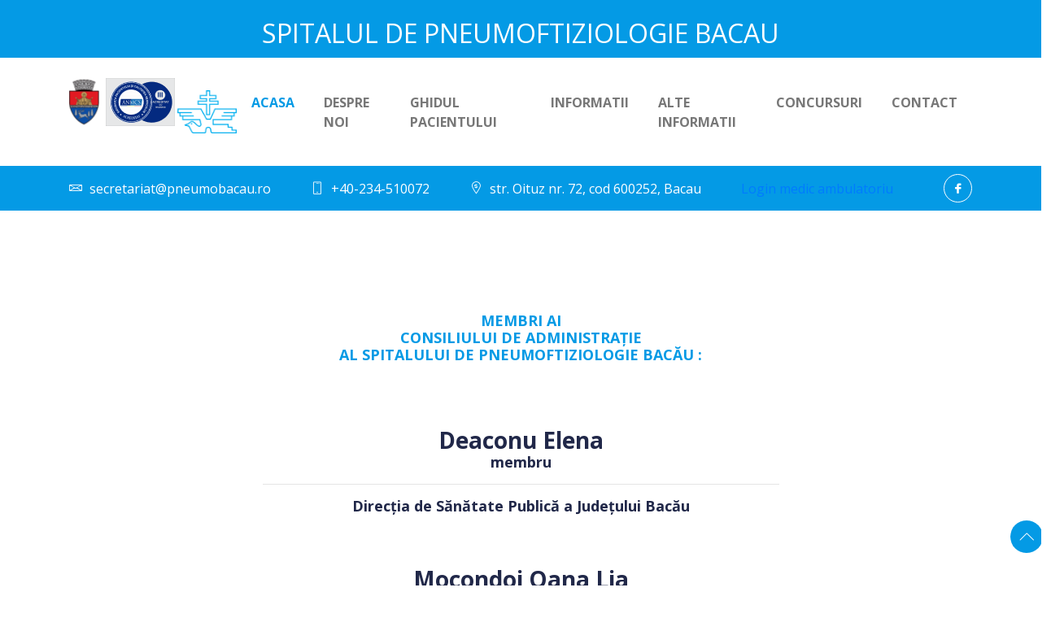

--- FILE ---
content_type: text/html
request_url: https://www.pneumobacau.ro/cons_admin.html
body_size: 24208
content:
<!doctype html>
<html lang="ro">

<head>

    <meta charset="utf-8">
    <meta http-equiv="x-ua-compatible" content="ie=edge">
    <meta name="description" content="Website al spitalului de pneumoftiziologie Bacau">
    <meta name="author" content="IT department of PNF Hospital">
    <meta name="revised" content="1/11/2019"/>
    <meta name="keywords" content="pneumo, pneumologie, pneumoftiziologie, tbc, plamani, bacau, spitalul de pneumoftiziologie bacău concurs,
    tbc bacau, spital tbc bacau, pneumologie bacau, medic pneumolog bacau, rezultate concurs spital bacau, pneumoftiziologie bacau, spitalul de pneumoftiziologie bacau, 
    clinica pneumologie, radiologie bacau, radiologie plamani, radiografie, radiografie plamani"/>
    <meta name="viewport" content="width=device-width, initial-scale=1, shrink-to-fit=no">
    <title>PNF Bacau - Consiliu administratie</title>
    <link rel="shortcut icon" href="assets/images/favicon.png" type="image/png">
    <link rel="stylesheet" href="assets/css/bootstrap.min.css">
    <link rel="stylesheet" href="assets/css/font-awesome.min.css">
    <link rel="stylesheet" href="assets/css/LineIcons.css">
    <link rel="stylesheet" href="assets/css/flaticon.css">
    <link rel="stylesheet" href="assets/css/magnific-popup.css">
    <link rel="stylesheet" href="assets/css/gijgo.min.css">
    <link rel="stylesheet" href="assets/css/nice-select.css">
    <link rel="stylesheet" href="assets/css/jquery.timepicker.min.css">
    <link rel="stylesheet" href="assets/css/slick.css">
    <link rel="stylesheet" href="assets/css/default.css">
    <!--default margin and padding, data-overlay, and other stuff-->
    <link rel="stylesheet" href="assets/css/style.css">

</head>

<body>

    <!--====== PRELOADER PART START ======-->
    <div class="preloader">
        <div class="loader">
            <div class="ytp-spinner">
                   <div class="ytp-spinner-container">
                    <div class="ytp-spinner-rotator">
                        <div class="ytp-spinner-left">
                            <div class="ytp-spinner-circle"></div>
                        </div>
                        <div class="ytp-spinner-right">
                            <div class="ytp-spinner-circle"></div>
                        </div>
                    </div>
                </div>
            </div>
        </div>
    </div>
    <!--====== PRELOADER PART ENDS ======-->

    <!--====== HEADER START ======-->
    <header class="header-area">
        <div class="header-top pb-10">
            <div class="container">
                <p><br></p>
                <p ALIGN="center"><font size="6" color="white">SPITALUL DE PNEUMOFTIZIOLOGIE BACAU</font></p>
            </div>
        </div>
        <div class="navigation navigation-two">
            <div class="container">
                <div class="row">
                    <div class="col-lg-12">
                                            
                        <!-- includes/menu.html -->
                        <nav class="navbar navbar-expand-lg">
                            <a  href="https://municipiulbacau.ro/">
                                <img src="assets/images/37x59.png" alt="Logo">&nbsp;&nbsp;&nbsp;
                            </a>

                            <a  href="https://anmcs.gov.ro/web/ro/">
                                <img src="assets/images/anmcs85x59.png" alt="Logo">&nbsp;&nbsp;&nbsp;
                            </a>

                            <a  href="index.html">
                                <img src="assets/images/80x59.png" alt="Logo"><!--logo ANMCS si spital-->
                            </a>

                            <button class="navbar-toggler" type="button" data-toggle="collapse"
                                data-target="#navbarSupportedContent" aria-controls="navbarSupportedContent"
                                aria-expanded="false" aria-label="Toggle navigation">
                                <span class="toggler-icon"></span>
                                <span class="toggler-icon"></span>
                                <span class="toggler-icon"></span>
                            </button>
                            <!--meniu restrans smartfone-->
                            <div class="collapse navbar-collapse sub-menu-bar" id="navbarSupportedContent">
                                <ul class="navbar-nav ml-auto">

                                    <li class="nav-item ">
                                        <a class="active" href="index.html">Acasa</a>
                                        <ul class="sub-menu">
                                            <li><a href="blog.html">BLOG</a></li>
                                        </ul>
                                    </li>

                                    <li class="nav-item">
                                        <a>Despre noi</a>

                                        <ul class="sub-menu">
                                            <li><a href="istoric.html">Istoric</a></li>
                                            <!-- <li><a href="istoric.html#galerie">Galerie Fotografica</a> -->
                                            <li><a href="com_dir.html">Comitetul director</a></li>
                                            <li><a href="cons_admin.html">Consiliul de administratie</a></li>
                                            <li><a href="cons_etica.html">Consiliul de etica</a></li>
                                            <li><a href="organigrama.html">Organigrama</a></li>
                                            <li><a href="regulamente.html">Regulamente</a></li>
                                            <li><a href="autoriz_certif.html">Certificate / autorizatii</a></li>
                                            <!-- pentru evenimente medicale necesita introducere continut in ev_med.html si assets/ev_med -->
                                            <!-- <li><a href="#">Evenimente medicale</a></li>  -->
                                            <li><a href="legislatie.html">Legislatie</a></li> 
                                        </ul>
                                    </li>

                                    <li class="nav-item">
                                        <a>Ghidul pacientului</a>

                                        <ul class="sub-menu">
                                            <li><a href="drpt_oblg_pac.html">Drepturi si obligatii</a></li>
                                            <li><a href="acc_serv_med.html">Cum accesez serviciile medicale</a></li>
                                            <li><a href="cond_int_ext.html"> Internare si externare pacienti</a></li>
                                            <li><a href="chestionar.html">Chestionar de satisfactie</a></li>
                                            <li><a href="http://infrastructura-sanatate.ms.ro/formulare/sesiz_cons_etic">Formular sesizare online</a></li><!--anexa 4 OMS 1502 din 19 dec 2016-->
                                            <li><a href="prog_vizita.html">Program vizita pacienti internati</a></li>
                                            <li><a href="ed_san_prev.html">Educatie sanitara <br> preventie</a></li>
                                            <li><a href="recuperare.html">Recuperare activa <br> stil de viata sanatos</a></li>
                                            <li><a href="f_serv_med.html">Lista furnizori servicii medicale</a></li>
                                            <li><a href="meniu.html">Meniu pacienti</a></li>

                                        </ul>
                                    </li>

                                    <li class="nav-item">
                                        <a>Informatii</a>

                                        <ul class="sub-menu">
                                            <li><a href="anunturi.html">Anunturi</a></li>
                                            <li><a href="mng_calit.html">Managementul calitatii</a></li>
                                            <li><a href="assets/docs/Strategia2019-2023.pdf">Strategia 2019-2023</a></li>
                                            <li><a href="assets/docs/Plandemanagement.pdf">Plan de management</a></li>
                                            <li><a href="decl_avere.html">Declaratii avere/ interese</a></li>
                                            <li><a href="proiecte.html">Proiecte</a></li>
                                            <li><a href="integritate.html">Integritate</a></li>
                                            <li><a href="av_integritate.html">Avertizor de integritate</a></li>
                                            <li><a href="transparenta.html">Transparenta decizionala</a></li>

                                        </ul>
                                    </li>

                                                                        <li class="nav-item">
                                        <a>Alte informatii</a>

                                        <ul class="sub-menu">
                                            <li><a href="assets/docs/Tarife.pdf">Tarife</a></li>
                                            <li><a href="pachete_serv.html">Pachete servicii</a></li>
                                            <li><a href="salarii.html">Salarii</a></li>
                                            <li><a href="consum_med.html">Consum medicamente</a></li>
                                            <li><a href="gdpr.html">Protectia datelor</a></li>
                                            <li><a href="prog_prev_TBC.html">Program prevenire TBC</a></li>
                                            <!-- <li><a href="achizitii.html">Achizitii publice</a></li> -->

                                        </ul>
                                    </li>

                                    

                                    <li class="nav-item">
                                        <a>Concursuri</a>
                                        <ul class="sub-menu">
                                            <li><a href="concurs.html">Posturi scoase la concurs</a></li>
                                            <li><a href="#">Examene de promovare</a></li> <!-- introducere continut in ex_prom.html si assets/ex_prom-->
                                        </ul>
                                    </li>

                                    <li class="nav-item">
                                        <a href="contact.html">Contact</a>
                                        <ul class="sub-menu">
                                            <li><a href="contact.html">Pagina de contact</a></li>
                                            <li><a href="mass_media.html">Mass-media</a></li>
                                            <li><a href="https://programaripnf.ro/wp-admin">Login medic ambulatoriu</a></li>

                                        </ul>    
                                    </li>

                                </ul>
                            </div>
                        </nav>

                    </div>
                </div>
            </div>
        </div>
        <div class="header-top pb-10">
            <div class="container">
                <div class="row">
                    <div class="col-lg-12">
                        <div class="header-top-content d-md-flex justify-content-between align-items-center">
                            <div class="header-info pt-10 d-none d-md-block">
                                <ul>
                                    <li><i class="lni-envelope"></i> secretariat@pneumobacau.ro</li>
                                    <li><i class="lni-mobile"></i> +40-234-510072</li>
                                    <li><i class="lni-money-location"></i> str. Oituz nr. 72, cod 600252, Bacau</li>
                                    <li><a href="https://programaripnf.ro/wp-admin">Login medic ambulatoriu</a></li>

                                    
                                </ul>
                            </div>
                            <div class="header-social text-center text-md-right pt-10">
                                <ul>
                                    <li><a href="https://www.facebook.com/pneumoftiziologie/"><i class="lni-facebook-filled"></i></a></li>
                                </ul>
                            </div>
                        </div>
                    </div>
                </div>
            </div>
        </div>
    </header>
    <!--====== HEADER END ======-->
    
    <!--====== membri cons admin START ======-->
    <section class="team-area-tow pt-125 pb-100">
        <div class="container">
            <div class="row justify-content-center">
                <div class="col-lg-7">
                    <div class="section-title text-center pb-15">
                        <h5 class="sub-title">Membri ai <br> Consiliului de Administrație <br>  al Spitalului de Pneumoftiziologie Bacău :</h5>
                    </div>
                    <br>
                    <br>

                    <div class="title text-center pb-15">
                        <h3 class="title">Deaconu Elena</h3>
                        <h5 class="sub-title">membru</h5>
                        <hr>
                        <h5 class="sub-title">Direcția de Sănătate Publică a Județului Bacău</h5>
                    </div>
                    <br>
                    <br>

                    <div class="title text-center pb-15">
                        <h3 class="title">Mocondoi Oana Lia</h3>
                        <h5 class="sub-title">membru</h5>
                        <hr>
                        <h5 class="sub-title">Direcția de Sănătate Publică a Județului Bacău</h5>
                    </div>
                    <br>
                    <br>

                    <div class="title text-center pb-15">
                        <h3 class="title">Bitire Dan Gabriel</h3>
                        <h5 class="sub-title">membru</h5>
                        <hr>
                        <h5 class="sub-title">Consiliul Local al Municipiului Bacău</h5>
                    </div>
                    <br>
                    <br>

                    <div class="title text-center pb-15">
                        <h3 class="title">Condurat Ionel</h3>
                        <h5 class="sub-title">membru</h5>
                        <hr>
                        <h5 class="sub-title">Consiliul Local al Municipiului Bacău</h5>
                    </div>
                    <br>
                    <br>

                    <div class="title text-center pb-15">
                        <h3 class="title">Buftea Victor</h3>
                        <h5 class="sub-title">membru</h5>
                        <hr>
                        <h5 class="sub-title">Consiliul Local al Municipiului Bacău</h5>
                    </div>
                    <br>
                    <br>


                    <div class="title text-center pb-15">
                        <h3 class="title">Filip Vasilică</h3>
                        <h5 class="sub-title">membru</h5>
                        <hr>
                        <h5 class="sub-title">reprezentant al Primarului Municipiului Bacău</h5>
                    </div>
                    <br>
                    <br>

                    <div class="title text-center pb-15">
                        <h3 class="title">Andriescu Cătălin Dumitru</h3>
                        <h5 class="sub-title">membru</h5>
                        <hr>
                        <h5 class="sub-title">reprezentant al Colegiului Medicilor Bacău</h5>
                    </div>
                    <br>
                    <br>

<!--  --><!--  --><!--  --><!--  --><!--  --><!--  --><!--  --><!--  --><!--  --><!--  --><!--  --><!--  -->
                    <!-- Membri supleanti -->

                    <div class="title text-center pb-15">
                        <h3 class="title">Bălășoiu Nicoleta</h3>
                        <h5 class="sub-title">membru supleant</h5>
                        <hr>
                        <h5 class="sub-title">Direcția de Sănătate Publică a Județului Bacău</h5>
                    </div>
                    <br>
                    <br>

                    <div class="title text-center pb-15">
                        <h3 class="title">Ioana Motorga</h3>
                        <h5 class="sub-title">membru supleant</h5>
                        <hr>
                        <h5 class="sub-title">Direcția de Sănătate Publică a Județului Bacău</h5>
                    </div>
                    <br>
                    <br>

                    <div class="title text-center pb-15">
                        <h3 class="title">Craiu Bogdan</h3>
                        <h5 class="sub-title">membru supleant</h5>
                        <hr>
                        <h5 class="sub-title">reprezentant al Primarului Municipiului Bacău</h5>
                    </div>
                    <br>
                    <br>

                    <div class="title text-center pb-15">
                        <h3 class="title">Posa Irina Diana</h3>
                        <h5 class="sub-title">membru supleant</h5>
                        <hr>
                        <h5 class="sub-title">Consiliul Local al Municipiului Bacău</h5>
                    </div>
                    <br>
                    <br>

                    <div class="title text-center pb-15">
                        <h3 class="title">Bîrzu Ilie</h3>
                        <h5 class="sub-title">membru supleant</h5>
                        <hr>
                        <h5 class="sub-title">Consiliul Local al Municipiului Bacău</h5>
                    </div>
                    <br>
                    <br>

                    <div class="title text-center pb-15">
                        <h3 class="title">Nechita Cristinel Valy</h3>
                        <h5 class="sub-title">membru supleant</h5>
                        <hr>
                        <h5 class="sub-title">Consiliul Local al Municipiului Bacău</h5>
                    </div>
                    <br>
                    <br>

                    <div class="title text-center pb-15">
                        <h3 class="title">Armanu Lămâița</h3>
                        <h5 class="sub-title">membru supleant</h5>
                        <hr>
                        <h5 class="sub-title">reprezentant al Colegiului Medicilor Bacău</h5>
                    </div>
                    <br>
                    <br>

<!--  --><!--  --><!--  --><!--  --><!--  --><!--  --><!--  --><!--  --><!--  --><!--  --><!--  --><!--  -->
                    <!-- invitati permanent -->

                    <div class="title text-center pb-15">
                        <h3 class="title">Ungureanu Alina</h3>
                        <h5 class="sub-title">invitat permanent</h5>
                        <hr>
                        <h5 class="sub-title">director financiar contabil al Spitalului PNF Bacău</h5>
                    </div>
                    <br>
                    <br>

                    <div class="title text-center pb-15">
                        <h3 class="title">Gradinaru Dalia Ofelia</h3>
                        <h5 class="sub-title">invitat permanent</h5>
                        <hr>
                        <h5 class="sub-title">șef secţia îngrijiri paliative</h5>
                    </div>
                    <br>
                    <br>

                    <div class="title text-center pb-15">
                        <h3 class="title">Agache Vasile</h3>
                        <h5 class="sub-title">invitat permanent</h5>
                        <hr>
                        <h5 class="sub-title">reprezentant al O.A.M.G.M.A.M.R. Filiala Bacău</h5>
                    </div>
                    <br>
                    <br>

                    <div class="title text-center pb-15">
                        <h3 class="title">Câmpanu Maria</h3>
                        <h5 class="sub-title">invitat permanent</h5>
                        <hr>
                        <h5 class="sub-title">președinte al sindicatului "Sanitas" din cadrul Spitalului de Pneumoftiziologie Bacău </h5>
                    </div>
                    <br>
                    <br>

                     <div class="title text-center pb-15">
                        <h3 class="title">Coardă Liviu</h3>
                        <h5 class="sub-title">invitat permanent</h5>
                        <hr>
                        <h5 class="sub-title">președinte al Sindicatului Spitalului de Pneumoftiziologie Bacău</h5>
                    </div>
                    <br>
                    <br> 

                    <div class="title text-center pb-15">
                        <h3 class="title">Pârâianu Mădălin </h3>
                        <h5 class="sub-title">participant fara drept de vot</h5>
                        <hr>
                        <h5 class="sub-title">Managerul Spitalului de Pneumoftiziologie Bacău</h5>
                    </div>
                    <br>
                    <br>

                </div>
            </div>
        </div>
    </section>
    <!--====== membri cons admin ENDS ======-->
    
    <!--====== PARTENERI START ======-->
    <section class="call-action-area">
            <div class="container">
                <div class="row justify-content-center">
                    <div class="call-action">
                        <h2 align="center">Instituții partenere</h2><hr>
                        <h6 align="center"><a href="https://municipiulbacau.ro/">PRIMĂRIA MUNICIPIULUI BACĂU</a></h6><hr>
                        <h6 align="center"><a href="http://www.aspjbacau.ro//">DIRECȚIA DE SĂNĂTATE PUBLICĂ JUDEȚEANĂ BACĂU</a></h6><hr>
                        <h6 align="center"><a href="http://www.casan.ro/casbc/">CASA JUDEȚEANĂ DE ASIGURĂRI DE SĂNĂTATE BACĂU</a></h6><hr>
                        <h6 align="center"><a href="http://sjubc.ro/">SPITALUL JUDEȚEAN DE URGENȚĂ BACĂU</a></h6><hr>
                        </div>
                </div>
            </div>
        </section>
        <!--====== PARTENERI END ======-->
    
        <!--====== FOOTER START ======-->
        <footer class="footer-area">
            <div class="copyright">
                <div class="container">
                    <div class="row">
                        <div class="col-lg-12">
                            <div class="copyright-content text-center">
                                <p class="text"> &copy; Pneumoftiziologie Bacau </p>
                            </div>
                        </div>
                    </div>
                </div>
            </div>
        </footer>
        <!--====== FOOTER END ======-->
    
        <!--====== TOP BUTTON START ======-->
        <a href="#" class="back-to-top"><i class="lni-chevron-right"></i><span>Sus</span></a>
        <!--====== TOP BUTTON END ======-->
    
        <script src="assets/js/vendor/modernizr-3.6.0.min.js"></script>
        <script src="assets/js/vendor/jquery-1.12.4.min.js"></script>
        <script src="assets/js/bootstrap.min.js"></script>
        <script src="assets/js/popper.min.js"></script>
        <script src="assets/js/slick.min.js"></script>
        <script src="assets/js/jquery.magnific-popup.min.js"></script>
        <script src="assets/js/wow.min.js"></script>
        <script src="assets/js/gijgo.min.js"></script>
        <script src="assets/js/jquery.nice-select.min.js"></script>
        <script src="assets/js/jquery.timepicker.min.js"></script>
        <script src="assets/js/validator.min.js"></script>
        <script src="assets/js/main.js"></script>
    
</body>

</html>


--- FILE ---
content_type: text/css
request_url: https://www.pneumobacau.ro/assets/css/flaticon.css
body_size: 2085
content:
	/*
  	Flaticon icon font: Flaticon
  	Creation date: 16/05/2019 18:45
  	*/

@font-face {
  font-family: "Flaticon";
  src: url("../fonts/Flaticon.eot");
  src: url("../fonts/Flaticon.eot?#iefix") format("embedded-opentype"),
       url("../fonts/Flaticon.woff2") format("woff2"),
       url("../fonts/Flaticon.woff") format("woff"),
       url("../fonts/Flaticon.ttf") format("truetype"),
       url("../fonts/Flaticon.svg#Flaticon") format("svg");
  font-weight: normal;
  font-style: normal;
}

@media screen and (-webkit-min-device-pixel-ratio:0) {
  @font-face {
    font-family: "Flaticon";
    src: url("../fonts/Flaticon.svg#Flaticon") format("svg");
  }
}

[class^="flaticon-"]:before, [class*=" flaticon-"]:before,
[class^="flaticon-"]:after, [class*=" flaticon-"]:after {   
    font-family: Flaticon;
    font-style: normal;
}



.flaticon-left-arrow:before { content: "\f100"; }
.flaticon-right-arrow:before { content: "\f101"; }
.flaticon-next:before { content: "\f102"; }
.flaticon-back:before { content: "\f103"; }
.flaticon-down-arrow:before { content: "\f104"; }
.flaticon-music-player-play:before { content: "\f105"; }
.flaticon-airplane:before { content: "\f106"; }
.flaticon-doctor:before { content: "\f107"; }
.flaticon-folder:before { content: "\f108"; }
.flaticon-face:before { content: "\f109"; }
.flaticon-tooth:before { content: "\f10a"; }
.flaticon-cancer:before { content: "\f10b"; }
.flaticon-brain:before { content: "\f10c"; }
.flaticon-allergic:before { content: "\f10d"; }
.flaticon-quote:before { content: "\f10e"; }
.flaticon-call:before { content: "\f10f"; }
.flaticon-email:before { content: "\f110"; }
.flaticon-destination:before { content: "\f111"; }
.flaticon-first-aid-kit:before { content: "\f112"; }
.flaticon-drug:before { content: "\f113"; }
.flaticon-patient:before { content: "\f114"; }
.flaticon-medical-history:before { content: "\f115"; }
.flaticon-diploma:before { content: "\f116"; }
.flaticon-pills:before { content: "\f117"; }
.flaticon-phone-call:before { content: "\f118"; }
.flaticon-clock:before { content: "\f119"; }









--- FILE ---
content_type: text/css
request_url: https://www.pneumobacau.ro/assets/css/style.css
body_size: 180782
content:
/*-----------------------------------------------------------------------------------

/*-----------------------------------------------------------------------------------

    Template Name: Medical - Medical and Health Bootstrap Template
    Author URL: https://graygrids.com
    Description:
    Author: GrayGrids
    Version: 1.0

-----------------------------------------------------------------------------------

-----------------------------------------------------------------------------------

    CSS INDEX
    ===================

    01. Theme default CSS
	02. Header
    03. Hero
	04. Footer

-----------------------------------------------------------------------------------*/
/*===========================
    1. COMMON css 
===========================*/
@import url("https://fonts.googleapis.com/css?family=Open+Sans:300,400,600,700&display=swap");
body {
  font-family: "Open Sans", sans-serif;
  font-weight: normal;
  font-style: normal;
  color: #56566a; }

* {
  margin: 0;
  padding: 0;
  -webkit-box-sizing: border-box;
  -moz-box-sizing: border-box;
  box-sizing: border-box; }

img {
  max-width: 100%; }

a:focus,
input:focus,
textarea:focus,
button:focus {
  text-decoration: none;
  outline: none; }

a:focus,
a:hover {
  text-decoration: none; }

i,
span,
a {
  display: inline-block; }

h1,
h2,
h3,
h4,
h5,
h6 {
  font-family: "Open Sans", sans-serif;
  font-weight: 700;
  color: #212849;
  margin: 0px; }

h1 {
  font-size: 48px; }

h2 {
  font-size: 36px; }

h3 {
  font-size: 28px; }

h4 {
  font-size: 22px; }

h5 {
  font-size: 18px; }

h6 {
  font-size: 16px; }

ul, ol {
  margin: 0px;
  padding: 0px;
  list-style-type: none; }

p {
  font-size: 16px;
  font-weight: 400;
  line-height: 27px;
  color: #56566a;
  margin: 0px; }
  @media (max-width: 767px) {
    p {
      font-size: 15px;
      line-height: 25px; } }
  @media only screen and (min-width: 576px) and (max-width: 767px) {
    p {
      font-size: 16px;
      line-height: 27px; } }

/*.bg_cover {
  background-position: center center;
  background-size: cover;
  background-repeat: no-repeat;
  width: 100%;
  height: 100%; }                           */

/*===== All Button Style =====*/
.main-btn {
  display: inline-block;
  font-weight: 700;
  text-align: center;
  white-space: nowrap;
  vertical-align: middle;
  -webkit-user-select: none;
  -moz-user-select: none;
  -ms-user-select: none;
  user-select: none;
  border: 1px solid #049ae5;
  padding: 0 30px;
  font-size: 14px;
  height: 50px;
  line-height: 46px;
  color: #fff;
  cursor: pointer;
  z-index: 5;
  -webkit-transition: all 0.4s ease-out 0s;
  -moz-transition: all 0.4s ease-out 0s;
  -ms-transition: all 0.4s ease-out 0s;
  -o-transition: all 0.4s ease-out 0s;
  transition: all 0.4s ease-out 0s;
  background-color: #049ae5;
  font-family: "Open Sans", sans-serif;
  position: relative;
  overflow: hidden;
  z-index: 1;
  text-transform: uppercase;
  border-radius: 50px; }
  @media (max-width: 767px) {
    .main-btn {
      padding: 0 20px;
      height: 45px;
      line-height: 45px; } }
  @media only screen and (min-width: 576px) and (max-width: 767px) {
    .main-btn {
      padding: 0 30px;
      height: 50px;
      line-height: 48px; } }
  .main-btn::before {
    position: absolute;
    content: '';
    top: 0;
    left: 0;
    width: 100%;
    height: 100%;
    background-color: #00aaff;
    z-index: -1;
    -webkit-transition: all 0.3s ease-out 0s;
    -moz-transition: all 0.3s ease-out 0s;
    -ms-transition: all 0.3s ease-out 0s;
    -o-transition: all 0.3s ease-out 0s;
    transition: all 0.3s ease-out 0s;
    -webkit-transform: scale(0);
    -moz-transform: scale(0);
    -ms-transform: scale(0);
    -o-transform: scale(0);
    transform: scale(0);
    border-radius: 50px; }
  .main-btn:hover {
    color: #fff;
    border-color: #00aaff; }
    .main-btn:hover::before {
      -webkit-transform: scale(1);
      -moz-transform: scale(1);
      -ms-transform: scale(1);
      -o-transform: scale(1);
      transform: scale(1); }
  .main-btn.main-btn-2 {
    background-color: #fff;
    color: #049ae5;
    border-color: #fff;
    border-radius: 50px; }
    .main-btn.main-btn-2::before {
      display: none; }
    .main-btn.main-btn-2:hover {
      background-color: #049ae5;
      border-color: #049ae5;
      color: #fff; }

/*===== All Section Title Style =====*/
.section-title .sub-title {
  font-size: 18px;
  color: #049ae5;
  text-transform: uppercase;
  padding-bottom: 15px; }
  @media (max-width: 767px) {
    .section-title .sub-title {
      font-size: 16px; } }
.section-title .title {
  font-size: 50px;
  font-weight: 700;
  line-height: 65px; }
  @media only screen and (min-width: 992px) and (max-width: 1200px) {
    .section-title .title {
      font-size: 40px;
      line-height: 55px; } }
  @media (max-width: 767px) {
    .section-title .title {
      font-size: 28px;
      line-height: 35px; } }
  @media only screen and (min-width: 576px) and (max-width: 767px) {
    .section-title .title {
      font-size: 36px;
      line-height: 50px; } }
.section-title.section-title-two .sub-title, .section-title.section-title-two .title {
  color: #fff; }

/*===== All Pagination Style =====*/
.pagination .page-item {
  margin: 0 10px; }
  @media (max-width: 767px) {
    .pagination .page-item {
      margin: 0 5px; } }
  .pagination .page-item a {
    width: 50px;
    height: 50px;
    line-height: 46px;
    text-align: center;
    font-size: 16px;
    border-radius: 50%;
    color: #56566a;
    border: 2px solid rgba(4, 154, 229, 0.1);
    -webkit-transition: all 0.3s ease-out 0s;
    -moz-transition: all 0.3s ease-out 0s;
    -ms-transition: all 0.3s ease-out 0s;
    -o-transition: all 0.3s ease-out 0s;
    transition: all 0.3s ease-out 0s;
    font-weight: 700; }
    @media (max-width: 767px) {
      .pagination .page-item a {
        font-size: 15px;
        width: 40px;
        height: 40px;
        line-height: 36px; } }
    .pagination .page-item a i {
      font-size: 18px; }
    .pagination .page-item a.active, .pagination .page-item a:hover {
      background-color: #049ae5;
      color: #fff;
      -webkit-box-shadow: 0px 6px 9px 0px rgba(4, 154, 229, 0.4);
      -moz-box-shadow: 0px 6px 9px 0px rgba(4, 154, 229, 0.4);
      box-shadow: 0px 6px 9px 0px rgba(4, 154, 229, 0.4); }

/*===== All Preloader Style =====*/
.preloader {
  /* Body Overlay */
  position: fixed;
  top: 0;
  left: 0;
  display: table;
  height: 100%;
  width: 100%;
  /* Change Background Color */
  background: #fff;
  z-index: 99999; }
  .preloader .loader {
    display: table-cell;
    vertical-align: middle;
    text-align: center; }
    .preloader .loader .ytp-spinner {
      position: absolute;
      left: 50%;
      top: 50%;
      width: 64px;
      margin-left: -32px;
      z-index: 18;
      pointer-events: none; }
      .preloader .loader .ytp-spinner .ytp-spinner-container {
        pointer-events: none;
        position: absolute;
        width: 100%;
        padding-bottom: 100%;
        top: 50%;
        left: 50%;
        margin-top: -50%;
        margin-left: -50%;
        -webkit-animation: ytp-spinner-linspin 1568.23529647ms linear infinite;
        -moz-animation: ytp-spinner-linspin 1568.23529647ms linear infinite;
        -o-animation: ytp-spinner-linspin 1568.23529647ms linear infinite;
        animation: ytp-spinner-linspin 1568.23529647ms linear infinite; }
        .preloader .loader .ytp-spinner .ytp-spinner-container .ytp-spinner-rotator {
          position: absolute;
          width: 100%;
          height: 100%;
          -webkit-animation: ytp-spinner-easespin 5332ms cubic-bezier(0.4, 0, 0.2, 1) infinite both;
          -moz-animation: ytp-spinner-easespin 5332ms cubic-bezier(0.4, 0, 0.2, 1) infinite both;
          -o-animation: ytp-spinner-easespin 5332ms cubic-bezier(0.4, 0, 0.2, 1) infinite both;
          animation: ytp-spinner-easespin 5332ms cubic-bezier(0.4, 0, 0.2, 1) infinite both; }
          .preloader .loader .ytp-spinner .ytp-spinner-container .ytp-spinner-rotator .ytp-spinner-left {
            position: absolute;
            top: 0;
            left: 0;
            bottom: 0;
            overflow: hidden;
            right: 50%; }
          .preloader .loader .ytp-spinner .ytp-spinner-container .ytp-spinner-rotator .ytp-spinner-right {
            position: absolute;
            top: 0;
            right: 0;
            bottom: 0;
            overflow: hidden;
            left: 50%; }
    .preloader .loader .ytp-spinner-circle {
      box-sizing: border-box;
      position: absolute;
      width: 200%;
      height: 100%;
      border-style: solid;
      /* Spinner Color */
      border-color: #049ae5 #049ae5 #ddd;
      border-radius: 50%;
      border-width: 6px; }
    .preloader .loader .ytp-spinner-left .ytp-spinner-circle {
      left: 0;
      right: -100%;
      border-right-color: #ddd;
      -webkit-animation: ytp-spinner-left-spin 1333ms cubic-bezier(0.4, 0, 0.2, 1) infinite both;
      -moz-animation: ytp-spinner-left-spin 1333ms cubic-bezier(0.4, 0, 0.2, 1) infinite both;
      -o-animation: ytp-spinner-left-spin 1333ms cubic-bezier(0.4, 0, 0.2, 1) infinite both;
      animation: ytp-spinner-left-spin 1333ms cubic-bezier(0.4, 0, 0.2, 1) infinite both; }
    .preloader .loader .ytp-spinner-right .ytp-spinner-circle {
      left: -100%;
      right: 0;
      border-left-color: #ddd;
      -webkit-animation: ytp-right-spin 1333ms cubic-bezier(0.4, 0, 0.2, 1) infinite both;
      -moz-animation: ytp-right-spin 1333ms cubic-bezier(0.4, 0, 0.2, 1) infinite both;
      -o-animation: ytp-right-spin 1333ms cubic-bezier(0.4, 0, 0.2, 1) infinite both;
      animation: ytp-right-spin 1333ms cubic-bezier(0.4, 0, 0.2, 1) infinite both; }

/* Preloader Animations */
@-webkit-keyframes ytp-spinner-linspin {
  to {
    -webkit-transform: rotate(360deg);
    -moz-transform: rotate(360deg);
    -ms-transform: rotate(360deg);
    -o-transform: rotate(360deg);
    transform: rotate(360deg); } }
@keyframes ytp-spinner-linspin {
  to {
    -webkit-transform: rotate(360deg);
    -moz-transform: rotate(360deg);
    -ms-transform: rotate(360deg);
    -o-transform: rotate(360deg);
    transform: rotate(360deg); } }
@-webkit-keyframes ytp-spinner-easespin {
  12.5% {
    -webkit-transform: rotate(135deg);
    -moz-transform: rotate(135deg);
    -ms-transform: rotate(135deg);
    -o-transform: rotate(135deg);
    transform: rotate(135deg); }
  25% {
    -webkit-transform: rotate(270deg);
    -moz-transform: rotate(270deg);
    -ms-transform: rotate(270deg);
    -o-transform: rotate(270deg);
    transform: rotate(270deg); }
  37.5% {
    -webkit-transform: rotate(405deg);
    -moz-transform: rotate(405deg);
    -ms-transform: rotate(405deg);
    -o-transform: rotate(405deg);
    transform: rotate(405deg); }
  50% {
    -webkit-transform: rotate(540deg);
    -moz-transform: rotate(540deg);
    -ms-transform: rotate(540deg);
    -o-transform: rotate(540deg);
    transform: rotate(540deg); }
  62.5% {
    -webkit-transform: rotate(675deg);
    -moz-transform: rotate(675deg);
    -ms-transform: rotate(675deg);
    -o-transform: rotate(675deg);
    transform: rotate(675deg); }
  75% {
    -webkit-transform: rotate(810deg);
    -moz-transform: rotate(810deg);
    -ms-transform: rotate(810deg);
    -o-transform: rotate(810deg);
    transform: rotate(810deg); }
  87.5% {
    -webkit-transform: rotate(945deg);
    -moz-transform: rotate(945deg);
    -ms-transform: rotate(945deg);
    -o-transform: rotate(945deg);
    transform: rotate(945deg); }
  to {
    -webkit-transform: rotate(1080deg);
    -moz-transform: rotate(1080deg);
    -ms-transform: rotate(1080deg);
    -o-transform: rotate(1080deg);
    transform: rotate(1080deg); } }
@keyframes ytp-spinner-easespin {
  12.5% {
    -webkit-transform: rotate(135deg);
    -moz-transform: rotate(135deg);
    -ms-transform: rotate(135deg);
    -o-transform: rotate(135deg);
    transform: rotate(135deg); }
  25% {
    -webkit-transform: rotate(270deg);
    -moz-transform: rotate(270deg);
    -ms-transform: rotate(270deg);
    -o-transform: rotate(270deg);
    transform: rotate(270deg); }
  37.5% {
    -webkit-transform: rotate(405deg);
    -moz-transform: rotate(405deg);
    -ms-transform: rotate(405deg);
    -o-transform: rotate(405deg);
    transform: rotate(405deg); }
  50% {
    -webkit-transform: rotate(540deg);
    -moz-transform: rotate(540deg);
    -ms-transform: rotate(540deg);
    -o-transform: rotate(540deg);
    transform: rotate(540deg); }
  62.5% {
    -webkit-transform: rotate(675deg);
    -moz-transform: rotate(675deg);
    -ms-transform: rotate(675deg);
    -o-transform: rotate(675deg);
    transform: rotate(675deg); }
  75% {
    -webkit-transform: rotate(810deg);
    -moz-transform: rotate(810deg);
    -ms-transform: rotate(810deg);
    -o-transform: rotate(810deg);
    transform: rotate(810deg); }
  87.5% {
    -webkit-transform: rotate(945deg);
    -moz-transform: rotate(945deg);
    -ms-transform: rotate(945deg);
    -o-transform: rotate(945deg);
    transform: rotate(945deg); }
  to {
    -webkit-transform: rotate(1080deg);
    -moz-transform: rotate(1080deg);
    -ms-transform: rotate(1080deg);
    -o-transform: rotate(1080deg);
    transform: rotate(1080deg); } }
@-webkit-keyframes ytp-spinner-left-spin {
  0% {
    -webkit-transform: rotate(130deg);
    -moz-transform: rotate(130deg);
    -ms-transform: rotate(130deg);
    -o-transform: rotate(130deg);
    transform: rotate(130deg); }
  50% {
    -webkit-transform: rotate(-5deg);
    -moz-transform: rotate(-5deg);
    -ms-transform: rotate(-5deg);
    -o-transform: rotate(-5deg);
    transform: rotate(-5deg); }
  to {
    -webkit-transform: rotate(130deg);
    -moz-transform: rotate(130deg);
    -ms-transform: rotate(130deg);
    -o-transform: rotate(130deg);
    transform: rotate(130deg); } }
@keyframes ytp-spinner-left-spin {
  0% {
    -webkit-transform: rotate(130deg);
    -moz-transform: rotate(130deg);
    -ms-transform: rotate(130deg);
    -o-transform: rotate(130deg);
    transform: rotate(130deg); }
  50% {
    -webkit-transform: rotate(-5deg);
    -moz-transform: rotate(-5deg);
    -ms-transform: rotate(-5deg);
    -o-transform: rotate(-5deg);
    transform: rotate(-5deg); }
  to {
    -webkit-transform: rotate(130deg);
    -moz-transform: rotate(130deg);
    -ms-transform: rotate(130deg);
    -o-transform: rotate(130deg);
    transform: rotate(130deg); } }
@-webkit-keyframes ytp-right-spin {
  0% {
    -webkit-transform: rotate(-130deg);
    -moz-transform: rotate(-130deg);
    -ms-transform: rotate(-130deg);
    -o-transform: rotate(-130deg);
    transform: rotate(-130deg); }
  50% {
    -webkit-transform: rotate(5deg);
    -moz-transform: rotate(5deg);
    -ms-transform: rotate(5deg);
    -o-transform: rotate(5deg);
    transform: rotate(5deg); }
  to {
    -webkit-transform: rotate(-130deg);
    -moz-transform: rotate(-130deg);
    -ms-transform: rotate(-130deg);
    -o-transform: rotate(-130deg);
    transform: rotate(-130deg); } }
@keyframes ytp-right-spin {
  0% {
    -webkit-transform: rotate(-130deg);
    -moz-transform: rotate(-130deg);
    -ms-transform: rotate(-130deg);
    -o-transform: rotate(-130deg);
    transform: rotate(-130deg); }
  50% {
    -webkit-transform: rotate(5deg);
    -moz-transform: rotate(5deg);
    -ms-transform: rotate(5deg);
    -o-transform: rotate(5deg);
    transform: rotate(5deg); }
  to {
    -webkit-transform: rotate(-130deg);
    -moz-transform: rotate(-130deg);
    -ms-transform: rotate(-130deg);
    -o-transform: rotate(-130deg);
    transform: rotate(-130deg); } }
/*===========================
    2.HEADER css 
===========================*/
.header-top {
  background-color: #049ae5; }
  .header-top .header-info ul li {
    font-size: 16px;
    color: #fff;
    display: inline-block; }
    @media only screen and (min-width: 768px) and (max-width: 991px) {
      .header-top .header-info ul li {
        font-size: 13px; } }
    .header-top .header-info ul li + li {
      margin-left: 45px; }
      @media only screen and (min-width: 992px) and (max-width: 1200px) {
        .header-top .header-info ul li + li {
          margin-left: 20px; } }
      @media only screen and (min-width: 768px) and (max-width: 991px) {
        .header-top .header-info ul li + li {
          margin-left: 15px; } }
    .header-top .header-info ul li i {
      margin-right: 5px;
      font-size: 16px; }
      .header-top .header-info ul li i.fa-mobile {
        font-size: 18px; }
  .header-top .header-social ul li {
    display: inline-block; }
    .header-top .header-social ul li + li {
      margin-left: 20px; }
      @media only screen and (min-width: 992px) and (max-width: 1200px) {
        .header-top .header-social ul li + li {
          margin-left: 10px; } }
      @media only screen and (min-width: 768px) and (max-width: 991px) {
        .header-top .header-social ul li + li {
          margin-left: 5px; } }
      @media (max-width: 767px) {
        .header-top .header-social ul li + li {
          margin-left: 8px; } }
      @media only screen and (min-width: 576px) and (max-width: 767px) {
        .header-top .header-social ul li + li {
          margin-left: 20px; } }
    .header-top .header-social ul li a {
      font-size: 14px;
      width: 35px;
      height: 35px;
      line-height: 35px;
      border: 1px solid #fff;
      border-radius: 50%;
      text-align: center;
      color: #fff;
      -webkit-transition: all 0.3s ease-out 0s;
      -moz-transition: all 0.3s ease-out 0s;
      -ms-transition: all 0.3s ease-out 0s;
      -o-transition: all 0.3s ease-out 0s;
      transition: all 0.3s ease-out 0s; }
      @media only screen and (min-width: 768px) and (max-width: 991px) {
        .header-top .header-social ul li a {
          font-size: 13px;
          width: 30px;
          height: 30px;
          line-height: 30px; } }
      @media (max-width: 767px) {
        .header-top .header-social ul li a {
          width: 25px;
          height: 25px;
          line-height: 25px;
          font-size: 12px; } }
      @media only screen and (min-width: 576px) and (max-width: 767px) {
        .header-top .header-social ul li a {
          font-size: 14px;
          width: 35px;
          height: 35px;
          line-height: 35px; } }
      .header-top .header-social ul li a:hover {
        background-color: #fff;
        color: #049ae5; }

.navigation {
  padding: 25px 0; }
  .navigation .navbar {
    padding: 0;
    position: relative;
    background-color: #fff; }
    .navigation .navbar .navbar-brand {
      padding: 0; }
      .navigation .navbar .navbar-brand img {
        background-color: #fff;
        position: relative;
        z-index: 10; }
        @media only screen and (min-width: 992px) and (max-width: 1200px) {
          .navigation .navbar .navbar-brand img {
            width: 140px; } }
        @media only screen and (min-width: 768px) and (max-width: 991px) {
          .navigation .navbar .navbar-brand img {
            width: 150px; } }
        @media (max-width: 767px) {
          .navigation .navbar .navbar-brand img {
            width: 120px; } }
    .navigation .navbar .navbar-toggler {
      padding: 0; }
      .navigation .navbar .navbar-toggler .toggler-icon {
        width: 30px;
        height: 2px;
        display: block;
        margin: 5px 0;
        background-color: #212849; }
    @media only screen and (min-width: 768px) and (max-width: 991px) {
      .navigation .navbar .navbar-collapse {
        position: absolute;
        top: 160%;
        left: 0;
        width: 100%;
        background-color: #fff;
        z-index: 9;
        padding: 8px 15px;
        -webkit-box-shadow: 0px 8px 16px 0px rgba(4, 154, 229, 0.1);
        -moz-box-shadow: 0px 8px 16px 0px rgba(4, 154, 229, 0.1);
        box-shadow: 0px 8px 16px 0px rgba(4, 154, 229, 0.1); } }
    @media (max-width: 767px) {
      .navigation .navbar .navbar-collapse {
        position: absolute;
        top: 175%;
        left: 0;
        width: 100%;
        background-color: #fff;
        z-index: 9;
        padding: 8px 15px;
        -webkit-box-shadow: 0px 8px 16px 0px rgba(4, 154, 229, 0.1);
        -moz-box-shadow: 0px 8px 16px 0px rgba(4, 154, 229, 0.1);
        box-shadow: 0px 8px 16px 0px rgba(4, 154, 229, 0.1); } }
    .navigation .navbar .navbar-nav .nav-item {
      position: relative; }
      .navigation .navbar .navbar-nav .nav-item a {
        font-size: 16px;
        color: #777;
        text-transform: uppercase;
        -webkit-transition: all 0.3s ease-out 0s;
        -moz-transition: all 0.3s ease-out 0s;
        -ms-transition: all 0.3s ease-out 0s;
        -o-transition: all 0.3s ease-out 0s;
        transition: all 0.3s ease-out 0s;
        position: relative;
        padding: 15px 18px;
        font-weight: 700; }
        @media only screen and (min-width: 992px) and (max-width: 1200px) {
          .navigation .navbar .navbar-nav .nav-item a {
            padding: 15px 12px; } }
        @media only screen and (min-width: 768px) and (max-width: 991px) {
          .navigation .navbar .navbar-nav .nav-item a {
            display: block;
            padding: 5px 0; } }
        @media (max-width: 767px) {
          .navigation .navbar .navbar-nav .nav-item a {
            display: block;
            padding: 5px 0; } }
        .navigation .navbar .navbar-nav .nav-item a.active {
          color: #049ae5; }
      .navigation .navbar .navbar-nav .nav-item .sub-menu {
        min-width: 230px;
        border-top: 2px solid #049ae5;
        position: absolute;
        top: 110%;
        left: 0;
        background-color: #fff;
        -webkit-box-shadow: 0 3px 5px rgba(0, 0, 0, 0.15);
        -moz-box-shadow: 0 3px 5px rgba(0, 0, 0, 0.15);
        box-shadow: 0 3px 5px rgba(0, 0, 0, 0.15);
        padding: 7px 0;
        opacity: 0;
        visibility: hidden;
        -webkit-transition: all 0.3s ease-out 0s;
        -moz-transition: all 0.3s ease-out 0s;
        -ms-transition: all 0.3s ease-out 0s;
        -o-transition: all 0.3s ease-out 0s;
        transition: all 0.3s ease-out 0s;
        z-index: 9; }
        @media only screen and (min-width: 768px) and (max-width: 991px) {
          .navigation .navbar .navbar-nav .nav-item .sub-menu {
            position: relative !important;
            width: 100% !important;
            left: 0 !important;
            top: auto !important;
            opacity: 1 !important;
            visibility: visible !important;
            display: none;
            right: auto;
            -webkit-transform: translateX(0%);
            -moz-transform: translateX(0%);
            -ms-transform: translateX(0%);
            -o-transform: translateX(0%);
            transform: translateX(0%);
            -webkit-transition: all none ease-out 0s;
            -moz-transition: all none ease-out 0s;
            -ms-transition: all none ease-out 0s;
            -o-transition: all none ease-out 0s;
            transition: all none ease-out 0s;
            -webkit-box-shadow: none;
            -moz-box-shadow: none;
            box-shadow: none;
            text-align: left;
            border-top: 0; } }
        @media (max-width: 767px) {
          .navigation .navbar .navbar-nav .nav-item .sub-menu {
            position: relative !important;
            width: 100% !important;
            left: 0 !important;
            top: auto !important;
            opacity: 1 !important;
            visibility: visible !important;
            display: none;
            right: auto;
            -webkit-transform: translateX(0%);
            -moz-transform: translateX(0%);
            -ms-transform: translateX(0%);
            -o-transform: translateX(0%);
            transform: translateX(0%);
            -webkit-transition: all none ease-out 0s;
            -moz-transition: all none ease-out 0s;
            -ms-transition: all none ease-out 0s;
            -o-transition: all none ease-out 0s;
            transition: all none ease-out 0s;
            -webkit-box-shadow: none;
            -moz-box-shadow: none;
            box-shadow: none;
            text-align: left;
            border-top: 0; } }
        .navigation .navbar .navbar-nav .nav-item .sub-menu li a {
          padding: 8px 20px;
          display: block;
          text-transform: capitalize;
          font-weight: 400; }
          @media only screen and (min-width: 768px) and (max-width: 991px) {
            .navigation .navbar .navbar-nav .nav-item .sub-menu li a {
              border-bottom: 1px solid rgba(4, 154, 229, 0.2); } }
          @media (max-width: 767px) {
            .navigation .navbar .navbar-nav .nav-item .sub-menu li a {
              border-bottom: 1px solid rgba(4, 154, 229, 0.2); } }
          .navigation .navbar .navbar-nav .nav-item .sub-menu li a.active, .navigation .navbar .navbar-nav .nav-item .sub-menu li a:hover {
            padding-left: 25px;
            color: #049ae5; }
      .navigation .navbar .navbar-nav .nav-item:hover > a {
        -webkit-transition: all 0.3s ease-out 0s;
        -moz-transition: all 0.3s ease-out 0s;
        -ms-transition: all 0.3s ease-out 0s;
        -o-transition: all 0.3s ease-out 0s;
        transition: all 0.3s ease-out 0s;
        color: #049ae5; }
      .navigation .navbar .navbar-nav .nav-item:hover .sub-menu {
        opacity: 1;
        visibility: visible;
        top: 100%; }
    .navigation .navbar .navbar-btn {
      margin-left: 45px; }
      @media only screen and (min-width: 992px) and (max-width: 1200px) {
        .navigation .navbar .navbar-btn {
          margin-left: 35px; } }
      @media only screen and (min-width: 768px) and (max-width: 991px) {
        .navigation .navbar .navbar-btn {
          position: absolute;
          top: -5px;
          right: 55px; } }
      @media (max-width: 767px) {
        .navigation .navbar .navbar-btn {
          position: absolute;
          top: -5px;
          right: 55px; } }
      @media only screen and (min-width: 576px) and (max-width: 767px) {
        .navigation .navbar .navbar-btn .main-btn {
          padding: 0 20px;
          font-size: 14px;
          height: 45px;
          line-height: 41px; } }
  .navigation.sticky {
    position: fixed;
    top: 0;
    left: 0;
    width: 100%;
    z-index: 999;
    background-color: #fff;
    -webkit-box-shadow: 0px 8px 16px 0px rgba(4, 154, 229, 0.1);
    -moz-box-shadow: 0px 8px 16px 0px rgba(4, 154, 229, 0.1);
    box-shadow: 0px 8px 16px 0px rgba(4, 154, 229, 0.1);
    -webkit-animation: sticky 0.5s;
    -moz-animation: sticky 0.5s;
    -o-animation: sticky 0.5s;
    animation: sticky 0.5s; }
    .navigation.sticky .navbar .navbar-brand {
      margin-top: 0; }
      .navigation.sticky .navbar .navbar-brand img {
        background-color: transparent;
        -webkit-box-shadow: none;
        -moz-box-shadow: none;
        box-shadow: none; }
    @media only screen and (min-width: 768px) and (max-width: 991px) {
      .navigation.sticky .navbar .navbar-collapse {
        top: 150%; } }
    @media (max-width: 767px) {
      .navigation.sticky .navbar .navbar-collapse {
        top: 170%; } }
    @media only screen and (min-width: 768px) and (max-width: 991px) {
      .navigation.sticky .navbar .navbar-btn {
        position: absolute;
        top: -5px;
        right: 55px; } }
    @media (max-width: 767px) {
      .navigation.sticky .navbar .navbar-btn {
        position: absolute;
        top: -5px;
        right: 55px; } }

@keyframes sticky {
  0% {
    -webkit-transform: translateY(-100%);
    -moz-transform: translateY(-100%);
    -ms-transform: translateY(-100%);
    -o-transform: translateY(-100%);
    transform: translateY(-100%); }
  100% {
    -webkit-transform: translateY(0%);
    -moz-transform: translateY(0%);
    -ms-transform: translateY(0%);
    -o-transform: translateY(0%);
    transform: translateY(0%); } }
@-webkit-keyframes sticky {
  0% {
    -webkit-transform: translateY(-100%);
    -moz-transform: translateY(-100%);
    -ms-transform: translateY(-100%);
    -o-transform: translateY(-100%);
    transform: translateY(-100%); }
  100% {
    -webkit-transform: translateY(0%);
    -moz-transform: translateY(0%);
    -ms-transform: translateY(0%);
    -o-transform: translateY(0%);
    transform: translateY(0%); } }
@-o-keyframes sticky {
  0% {
    -webkit-transform: translateY(-100%);
    -moz-transform: translateY(-100%);
    -ms-transform: translateY(-100%);
    -o-transform: translateY(-100%);
    transform: translateY(-100%); }
  100% {
    -webkit-transform: translateY(0%);
    -moz-transform: translateY(0%);
    -ms-transform: translateY(0%);
    -o-transform: translateY(0%);
    transform: translateY(0%); } }
@-moz-keyframes sticky {
  0% {
    -webkit-transform: translateY(-100%);
    -moz-transform: translateY(-100%);
    -ms-transform: translateY(-100%);
    -o-transform: translateY(-100%);
    transform: translateY(-100%); }
  100% {
    -webkit-transform: translateY(0%);
    -moz-transform: translateY(0%);
    -ms-transform: translateY(0%);
    -o-transform: translateY(0%);
    transform: translateY(0%); } }
@-ms-keyframes sticky {
  0% {
    -webkit-transform: translateY(-100%);
    -moz-transform: translateY(-100%);
    -ms-transform: translateY(-100%);
    -o-transform: translateY(-100%);
    transform: translateY(-100%); }
  100% {
    -webkit-transform: translateY(0%);
    -moz-transform: translateY(0%);
    -ms-transform: translateY(0%);
    -o-transform: translateY(0%);
    transform: translateY(0%); } }
.navigation-two .navbar-btn .main-btn {
  border-radius: 50px;
  -webkit-box-shadow: 0px 6px 20px 0px rgba(4, 154, 229, 0.65);
  -moz-box-shadow: 0px 6px 20px 0px rgba(4, 154, 229, 0.65);
  box-shadow: 0px 6px 20px 0px rgba(4, 154, 229, 0.65); }
  .navigation-two .navbar-btn .main-btn::before {
    border-radius: 50px; }

.sub-nav-toggler {
  display: none; }
  @media only screen and (min-width: 768px) and (max-width: 991px) {
    .sub-nav-toggler {
      display: inline-block;
      position: absolute;
      top: 0;
      right: 0;
      padding: 3px 8px;
      font-size: 16px;
      color: #212849;
      background: none;
      border: 0; } }
  @media (max-width: 767px) {
    .sub-nav-toggler {
      display: inline-block;
      position: absolute;
      top: 0;
      right: 0;
      padding: 3px 8px;
      font-size: 16px;
      color: #212849;
      background: none;
      border: 0; } }

/*===========================
      3.SLIDER css 
===========================*/

/*.slider-active {
  width: 100%; }
  .slider-active .slick-arrow {
    position: absolute;
    top: 50%;
    -webkit-transform: translateY(-50%);
    -moz-transform: translateY(-50%);
    -ms-transform: translateY(-50%);
    -o-transform: translateY(-50%);
    transform: translateY(-50%);
    left: 0px;
    z-index: 5;
    -webkit-transition: all 0.3s ease-out 0s;
    -moz-transition: all 0.3s ease-out 0s;
    -ms-transition: all 0.3s ease-out 0s;
    -o-transition: all 0.3s ease-out 0s;
    transition: all 0.3s ease-out 0s;
    opacity: 0; }
    .slider-active .slick-arrow.next {
      left: auto;
      right: 0px; }
    .slider-active .slick-arrow i {
      width: 55px;
      height: 55px;
      line-height: 55px;
      text-align: center;
      background-color: #efefef;
      border-radius: 50%;
      cursor: pointer;
      font-size: 16px;
      color: #049ae5;
      -webkit-transition: all 0.3s ease-out 0s;
      -moz-transition: all 0.3s ease-out 0s;
      -ms-transition: all 0.3s ease-out 0s;
      -o-transition: all 0.3s ease-out 0s;
      transition: all 0.3s ease-out 0s; }
      @media only screen and (min-width: 992px) and (max-width: 1200px) {
        .slider-active .slick-arrow i {
          width: 45px;
          height: 45px;
          line-height: 45px; } }
      .slider-active .slick-arrow i:hover {
        background-color: #049ae5;
        color: #fff; }
  .slider-active:hover .slick-arrow {
    left: 30px;
    opacity: 1; }
    .slider-active:hover .slick-arrow.next {
      left: auto;
      right: 30px; }
  .slider-active .slick-dots {
    position: absolute;
    bottom: 30px;
    text-align: center;
    width: 100%; }
    .slider-active .slick-dots li {
      display: inline-block;
      margin: 0 3px; }
      .slider-active .slick-dots li button {
        font-size: 0;
        width: 13px;
        height: 13px;
        background-color: #efefef;
        border: 0;
        border-radius: 50%; }
      .slider-active .slick-dots li.slick-active button {
        background-color: #049ae5; }

.single-slider {
  position: relative; }
  .single-slider .slider-image {
    height: 600px;
    width: 100%; }
    @media only screen and (min-width: 992px) and (max-width: 1200px) {
      .single-slider .slider-image {
        height: 700px; } }
    @media only screen and (min-width: 768px) and (max-width: 991px) {
      .single-slider .slider-image {
        height: 650px; } }
    @media (max-width: 767px) {
      .single-slider .slider-image {
        height: 600px; } }
    .single-slider .slider-image img {
      height: 800px;
      width: 100%;
      object-fit: cover;
      object-position: center center; }
  .single-slider .slider-content {
    position: absolute;
    top: 50%;
    -webkit-transform: translateY(-50%);
    -moz-transform: translateY(-50%);
    -ms-transform: translateY(-50%);
    -o-transform: translateY(-50%);
    transform: translateY(-50%);
    width: 100%;
    z-index: 9; }
    .single-slider .slider-content .slider-sub-title {
      font-family: "Open Sans", sans-serif;
      font-size: 24px;
      color: #049ae5;
      text-transform: uppercase;
      font-weight: 700; }
      @media only screen and (min-width: 768px) and (max-width: 991px) {
        .single-slider .slider-content .slider-sub-title {
          font-size: 22px; } }
      @media (max-width: 767px) {
        .single-slider .slider-content .slider-sub-title {
          font-size: 18px; } }
      .single-slider .slider-content .slider-sub-title.sub-title {
        color: #fff; }
    .single-slider .slider-content .slider-title {
      font-size: 60px;
      color: #212849;
      font-weight: 700;
      margin-top: 15px; }
      @media only screen and (min-width: 768px) and (max-width: 991px) {
        .single-slider .slider-content .slider-title {
          font-size: 56px; } }
      @media (max-width: 767px) {
        .single-slider .slider-content .slider-title {
          font-size: 35px; } }
      @media only screen and (min-width: 576px) and (max-width: 767px) {
        .single-slider .slider-content .slider-title {
          font-size: 40px; } }
      .single-slider .slider-content .slider-title.title {
        color: #fff; }
    .single-slider .slider-content .main-btn {
      margin-top: 50px;
      height: 60px;
      line-height: 60px; }
      .single-slider .slider-content .main-btn i {
        margin-left: 5px; }

.kenburns {
  -webkit-animation: kenburns 10s;
  -moz-animation: kenburns 10s;
  -o-animation: kenburns 10s;
  animation: kenburns 10s;
  -webkit-animation-fill-mode: both;
  -moz-animation-fill-mode: both;
  -o-animation-fill-mode: both;
  animation-fill-mode: both;
  -webkit-animation-delay: 2s;
  -moz-animation-delay: 2s;
  -o-animation-delay: 2s;
  animation-delay: 2s; }

@keyframes kenburns {
  from {
    -webkit-transform: scale(1, 1);
    -moz-transform: scale(1, 1);
    -ms-transform: scale(1, 1);
    -o-transform: scale(1, 1);
    transform: scale(1, 1); }
  to {
    -webkit-transform: scale(1.2, 1.2) rotate(0.1deg);
    -moz-transform: scale(1.2, 1.2) rotate(0.1deg);
    -ms-transform: scale(1.2, 1.2) rotate(0.1deg);
    -o-transform: scale(1.2, 1.2) rotate(0.1deg);
    transform: scale(1.2, 1.2) rotate(0.1deg); } }
@-webkit-keyframes kenburns {
  from {
    -webkit-transform: scale(1, 1);
    -moz-transform: scale(1, 1);
    -ms-transform: scale(1, 1);
    -o-transform: scale(1, 1);
    transform: scale(1, 1); }
  to {
    -webkit-transform: scale(1.2, 1.2) rotate(0.1deg);
    -moz-transform: scale(1.2, 1.2) rotate(0.1deg);
    -ms-transform: scale(1.2, 1.2) rotate(0.1deg);
    -o-transform: scale(1.2, 1.2) rotate(0.1deg);
    transform: scale(1.2, 1.2) rotate(0.1deg); } }
@-o-keyframes kenburns {
  from {
    -webkit-transform: scale(1, 1);
    -moz-transform: scale(1, 1);
    -ms-transform: scale(1, 1);
    -o-transform: scale(1, 1);
    transform: scale(1, 1); }
  to {
    -webkit-transform: scale(1.2, 1.2) rotate(0.1deg);
    -moz-transform: scale(1.2, 1.2) rotate(0.1deg);
    -ms-transform: scale(1.2, 1.2) rotate(0.1deg);
    -o-transform: scale(1.2, 1.2) rotate(0.1deg);
    transform: scale(1.2, 1.2) rotate(0.1deg); } }
@-moz-keyframes kenburns {
  from {
    -webkit-transform: scale(1, 1);
    -moz-transform: scale(1, 1);
    -ms-transform: scale(1, 1);
    -o-transform: scale(1, 1);
    transform: scale(1, 1); }
  to {
    -webkit-transform: scale(1.2, 1.2) rotate(0.1deg);
    -moz-transform: scale(1.2, 1.2) rotate(0.1deg);
    -ms-transform: scale(1.2, 1.2) rotate(0.1deg);
    -o-transform: scale(1.2, 1.2) rotate(0.1deg);
    transform: scale(1.2, 1.2) rotate(0.1deg); } }
@-ms-keyframes kenburns {
  from {
    -webkit-transform: scale(1, 1);
    -moz-transform: scale(1, 1);
    -ms-transform: scale(1, 1);
    -o-transform: scale(1, 1);
    transform: scale(1, 1); }
  to {
    -webkit-transform: scale(1.2, 1.2) rotate(0.1deg);
    -moz-transform: scale(1.2, 1.2) rotate(0.1deg);
    -ms-transform: scale(1.2, 1.2) rotate(0.1deg);
    -o-transform: scale(1.2, 1.2) rotate(0.1deg);
    transform: scale(1.2, 1.2) rotate(0.1deg); } }
/*==== INDEX 2 ====*/

/*.slider-two {
  position: relative; }
  .slider-two::before {
    position: absolute;
    content: '';
    width: 100%;
    height: 100%;
    top: 0;
    left: 0;
    background-color: rgba(4, 154, 229, 0.9); }

.slider-two-active .slick-arrow {
  position: absolute;
  top: 50%;
  -webkit-transform: translateY(-50%);
  -moz-transform: translateY(-50%);
  -ms-transform: translateY(-50%);
  -o-transform: translateY(-50%);
  transform: translateY(-50%);
  left: 0px;
  z-index: 5;
  -webkit-transition: all 0.3s ease-out 0s;
  -moz-transition: all 0.3s ease-out 0s;
  -ms-transition: all 0.3s ease-out 0s;
  -o-transition: all 0.3s ease-out 0s;
  transition: all 0.3s ease-out 0s;
  opacity: 0; }
  .slider-two-active .slick-arrow.next {
    left: auto;
    right: 0px; }
  .slider-two-active .slick-arrow i {
    width: 55px;
    height: 55px;
    line-height: 55px;
    text-align: center;
    background-color: #efefef;
    border-radius: 50%;
    cursor: pointer;
    font-size: 16px;
    color: #049ae5;
    -webkit-transition: all 0.3s ease-out 0s;
    -moz-transition: all 0.3s ease-out 0s;
    -ms-transition: all 0.3s ease-out 0s;
    -o-transition: all 0.3s ease-out 0s;
    transition: all 0.3s ease-out 0s; }
    @media only screen and (min-width: 992px) and (max-width: 1200px) {
      .slider-two-active .slick-arrow i {
        width: 45px;
        height: 45px;
        line-height: 45px; } }
    .slider-two-active .slick-arrow i:hover {
      background-color: #049ae5;
      color: #fff; }
.slider-two-active:hover .slick-arrow {
  left: 30px;
  opacity: 1; }
  .slider-two-active:hover .slick-arrow.next {
    left: auto;
    right: 30px; }

.single-slider-two {
  padding-top: 235px;
  padding-bottom: 235px;
  position: relative; }
  @media only screen and (min-width: 992px) and (max-width: 1200px) {
    .single-slider-two {
      padding-top: 160px;
      padding-bottom: 180px; } }
  @media only screen and (min-width: 768px) and (max-width: 991px) {
    .single-slider-two {
      padding-top: 160px;
      padding-bottom: 180px; } }
  @media (max-width: 767px) {
    .single-slider-two {
      padding-top: 140px;
      padding-bottom: 150px; } }
  .single-slider-two .single-slider-content .slider-title {
    font-size: 72px;
    font-weight: 700;
    color: #fff;
    margin-bottom: 20px; }
    @media only screen and (min-width: 992px) and (max-width: 1200px) {
      .single-slider-two .single-slider-content .slider-title {
        font-size: 62px; } }
    @media (max-width: 767px) {
      .single-slider-two .single-slider-content .slider-title {
        font-size: 34px; } }
  .single-slider-two .single-slider-content .text {
    color: #fff;
    margin-bottom: 35px;
    font-size: 20px;
    line-height: 30px; }
    @media only screen and (min-width: 992px) and (max-width: 1200px) {
      .single-slider-two .single-slider-content .text {
        font-size: 18px;
        line-height: 27px; } }
    @media (max-width: 767px) {
      .single-slider-two .single-slider-content .text {
        font-size: 15px;
        line-height: 24px; } }
  .single-slider-two .single-slider-content .main-btn {
    line-height: 60px;
    height: 60px; }
    @media (max-width: 767px) {
      .single-slider-two .single-slider-content .main-btn {
        height: 45px;
        line-height: 45px; } }
    .single-slider-two .single-slider-content .main-btn i {
      margin-right: 10px; }
  .single-slider-two .slider-hero {
    position: absolute;
    height: 100%;
    width: 50%;
    right: 0;
    bottom: 0; }
    @media only screen and (min-width: 992px) and (max-width: 1200px) {
      .single-slider-two .slider-hero {
        width: 45%; } }                                                       */

/*===========================
    4.FEATURES  css 
===========================*/
@media only screen and (min-width: 768px) and (max-width: 991px) {
  .features-area {
    padding-top: 70px;
    padding-bottom: 50px; } }
@media (max-width: 767px) {
  .features-area {
    padding-top: 50px;
    padding-bottom: 30px; } }

.single-features {
  border: 5px solid rgba(4, 154, 229, 0.1);
  padding: 55px 15px 47px;
  -webkit-transition: all 0.3s ease-out 0s;
  -moz-transition: all 0.3s ease-out 0s;
  -ms-transition: all 0.3s ease-out 0s;
  -o-transition: all 0.3s ease-out 0s;
  transition: all 0.3s ease-out 0s; }
  @media only screen and (min-width: 992px) and (max-width: 1200px) {
    .single-features {
      padding: 40px 10px 35px; } }
  @media (max-width: 767px) {
    .single-features {
      padding: 40px 10px 35px; } }
  .single-features .features-icon i {
    font-size: 85px;
    line-height: 80px;
    color: #049ae5;
    -webkit-transition: all 0.3s ease-out 0s;
    -moz-transition: all 0.3s ease-out 0s;
    -ms-transition: all 0.3s ease-out 0s;
    -o-transition: all 0.3s ease-out 0s;
    transition: all 0.3s ease-out 0s; }
  .single-features .features-content {
    margin-top: 35px; }
    .single-features .features-content .features-title a {
      font-weight: 700;
      font-size: 24px;
      color: #212849;
      -webkit-transition: all 0.3s ease-out 0s;
      -moz-transition: all 0.3s ease-out 0s;
      -ms-transition: all 0.3s ease-out 0s;
      -o-transition: all 0.3s ease-out 0s;
      transition: all 0.3s ease-out 0s; }
      @media only screen and (min-width: 992px) and (max-width: 1200px) {
        .single-features .features-content .features-title a {
          font-size: 20px; } }
      @media (max-width: 767px) {
        .single-features .features-content .features-title a {
          font-size: 20px; } }
      @media only screen and (min-width: 576px) and (max-width: 767px) {
        .single-features .features-content .features-title a {
          font-size: 24px; } }
    .single-features .features-content .text {
      margin-top: 20px;
      -webkit-transition: all 0.3s ease-out 0s;
      -moz-transition: all 0.3s ease-out 0s;
      -ms-transition: all 0.3s ease-out 0s;
      -o-transition: all 0.3s ease-out 0s;
      transition: all 0.3s ease-out 0s; }
    .single-features .features-content .more {
      color: #049ae5;
      font-size: 15px;
      font-weight: 700;
      margin-top: 20px;
      -webkit-transition: all 0.3s ease-out 0s;
      -moz-transition: all 0.3s ease-out 0s;
      -ms-transition: all 0.3s ease-out 0s;
      -o-transition: all 0.3s ease-out 0s;
      transition: all 0.3s ease-out 0s; }
      .single-features .features-content .more i {
        font-size: 13px; }
  .single-features.active, .single-features:hover {
    background-color: #049ae5; }
    .single-features.active .features-icon i, .single-features:hover .features-icon i {
      color: #fff; }
    .single-features.active .features-content .features-title a, .single-features:hover .features-content .features-title a {
      color: #fff; }
    .single-features.active .features-content .text, .single-features.active .features-content .more, .single-features:hover .features-content .text, .single-features:hover .features-content .more {
      color: #fff; }

/*===========================
    5.ABOUT css 
===========================*/
@media only screen and (min-width: 768px) and (max-width: 991px) {
  .about-area {
    padding-top: 0;
    padding-bottom: 100px; } }
@media (max-width: 767px) {
  .about-area {
    padding-top: 0;
    padding-bottom: 80px; } }

.about-image {
  position: relative; }
  .about-image::before {
    position: absolute;
    content: '';
    width: 183px;
    height: 183px;
    background-image: url(../images/dots.png);
    background-repeat: repeat;
    top: -50px;
    left: -50px;
    z-index: -1;
    -webkit-animation: up-down 3s infinite;
    -moz-animation: up-down 3s infinite;
    -o-animation: up-down 3s infinite;
    animation: up-down 3s infinite; }
  .about-image img {
    width: 100%; }

@keyframes up-down {
  0% {
    -webkit-transform: translateY(-20px);
    -moz-transform: translateY(-20px);
    -ms-transform: translateY(-20px);
    -o-transform: translateY(-20px);
    transform: translateY(-20px); }
  50% {
    -webkit-transform: translateY(0);
    -moz-transform: translateY(0);
    -ms-transform: translateY(0);
    -o-transform: translateY(0);
    transform: translateY(0); }
  100% {
    -webkit-transform: translateY(-20px);
    -moz-transform: translateY(-20px);
    -ms-transform: translateY(-20px);
    -o-transform: translateY(-20px);
    transform: translateY(-20px); } }
@-webkit-keyframes up-down {
  0% {
    -webkit-transform: translateY(-20px);
    -moz-transform: translateY(-20px);
    -ms-transform: translateY(-20px);
    -o-transform: translateY(-20px);
    transform: translateY(-20px); }
  50% {
    -webkit-transform: translateY(0);
    -moz-transform: translateY(0);
    -ms-transform: translateY(0);
    -o-transform: translateY(0);
    transform: translateY(0); }
  100% {
    -webkit-transform: translateY(-20px);
    -moz-transform: translateY(-20px);
    -ms-transform: translateY(-20px);
    -o-transform: translateY(-20px);
    transform: translateY(-20px); } }
@-o-keyframes up-down {
  0% {
    -webkit-transform: translateY(-20px);
    -moz-transform: translateY(-20px);
    -ms-transform: translateY(-20px);
    -o-transform: translateY(-20px);
    transform: translateY(-20px); }
  50% {
    -webkit-transform: translateY(0);
    -moz-transform: translateY(0);
    -ms-transform: translateY(0);
    -o-transform: translateY(0);
    transform: translateY(0); }
  100% {
    -webkit-transform: translateY(-20px);
    -moz-transform: translateY(-20px);
    -ms-transform: translateY(-20px);
    -o-transform: translateY(-20px);
    transform: translateY(-20px); } }
@-moz-keyframes up-down {
  0% {
    -webkit-transform: translateY(-20px);
    -moz-transform: translateY(-20px);
    -ms-transform: translateY(-20px);
    -o-transform: translateY(-20px);
    transform: translateY(-20px); }
  50% {
    -webkit-transform: translateY(0);
    -moz-transform: translateY(0);
    -ms-transform: translateY(0);
    -o-transform: translateY(0);
    transform: translateY(0); }
  100% {
    -webkit-transform: translateY(-20px);
    -moz-transform: translateY(-20px);
    -ms-transform: translateY(-20px);
    -o-transform: translateY(-20px);
    transform: translateY(-20px); } }
@-ms-keyframes up-down {
  0% {
    -webkit-transform: translateY(-20px);
    -moz-transform: translateY(-20px);
    -ms-transform: translateY(-20px);
    -o-transform: translateY(-20px);
    transform: translateY(-20px); }
  50% {
    -webkit-transform: translateY(0);
    -moz-transform: translateY(0);
    -ms-transform: translateY(0);
    -o-transform: translateY(0);
    transform: translateY(0); }
  100% {
    -webkit-transform: translateY(-20px);
    -moz-transform: translateY(-20px);
    -ms-transform: translateY(-20px);
    -o-transform: translateY(-20px);
    transform: translateY(-20px); } }
.about-content .text {
  margin-top: 20px; }
  @media only screen and (min-width: 992px) and (max-width: 1200px) {
    .about-content .text {
      margin-top: 10px; } }
.about-content .about-form {
  position: relative;
  margin-top: 35px; }
  @media only screen and (min-width: 992px) and (max-width: 1200px) {
    .about-content .about-form {
      margin-top: 25px; } }
  .about-content .about-form input {
    width: 100%;
    height: 65px;
    border: 2px solid #049ae5;
    padding: 0 30px;
    border-radius: 50px; }
    .about-content .about-form input::placeholder {
      opacity: 1;
      color: #56566a; }
    .about-content .about-form input::-ms-input-placeholder {
      opacity: 1;
      color: #56566a; }
    .about-content .about-form input::-moz-placeholder {
      opacity: 1;
      color: #56566a; }
    .about-content .about-form input::-webkit-input-placeholder {
      opacity: 1;
      color: #56566a; }
  .about-content .about-form .main-btn {
    border-radius: 50px;
    position: absolute;
    top: 7px;
    right: 7px; }
    .about-content .about-form .main-btn:hover {
      -webkit-box-shadow: 0px 11px 20px 0px rgba(4, 154, 229, 0.4);
      -moz-box-shadow: 0px 11px 20px 0px rgba(4, 154, 229, 0.4);
      box-shadow: 0px 11px 20px 0px rgba(4, 154, 229, 0.4); }
    .about-content .about-form .main-btn::before {
      border-radius: 50px; }
    @media (max-width: 767px) {
      .about-content .about-form .main-btn {
        position: relative;
        width: 100%;
        top: 0;
        right: 0;
        margin-top: 7px; } }

/*==== INDEX 2 ====*/
@media only screen and (min-width: 768px) and (max-width: 991px) {
  .about-two-area {
    padding-top: 0px;
    padding-bottom: 100px; } }
@media (max-width: 767px) {
  .about-two-area {
    padding-top: 0px;
    padding-bottom: 80px; } }

.about-two-image {
  margin-right: 45px; }
  @media only screen and (min-width: 768px) and (max-width: 991px) {
    .about-two-image {
      margin-right: 0; } }
  @media (max-width: 767px) {
    .about-two-image {
      margin-right: 0; } }
  .about-two-image img {
    padding: 6px;
    background-color: #fff;
    width: 100%;
    -webkit-box-shadow: 0px 0px 20px 0px rgba(4, 154, 229, 0.35);
    -moz-box-shadow: 0px 0px 20px 0px rgba(4, 154, 229, 0.35);
    box-shadow: 0px 0px 20px 0px rgba(4, 154, 229, 0.35); }

.about-two-content > .text {
  margin-top: 25px; }
.about-two-content .about-list {
  position: relative;
  margin-top: 20px; }
  .about-two-content .about-list .list-icon {
    position: absolute;
    top: 3px;
    left: 0; }
    .about-two-content .about-list .list-icon i {
      font-size: 18px;
      color: #049ae5; }
      @media only screen and (min-width: 992px) and (max-width: 1200px) {
        .about-two-content .about-list .list-icon i {
          font-size: 16px; } }
      @media (max-width: 767px) {
        .about-two-content .about-list .list-icon i {
          font-size: 16px; } }
  .about-two-content .about-list .list-content {
    padding-left: 25px; }
    .about-two-content .about-list .list-content p {
      font-size: 18px;
      color: #212849; }
      @media only screen and (min-width: 992px) and (max-width: 1200px) {
        .about-two-content .about-list .list-content p {
          font-size: 16px; } }
      @media (max-width: 767px) {
        .about-two-content .about-list .list-content p {
          font-size: 16px; } }

/*===========================
     6.DEPARTMENT css 
===========================*/
@media only screen and (min-width: 768px) and (max-width: 991px) {
  .department-area {
    padding-top: 95px;
    padding-bottom: 100px; } }
@media (max-width: 767px) {
  .department-area {
    padding-top: 75px;
    padding-bottom: 80px; } }

.department-tab .nav .nav-item {
  margin-top: 20px; }
  @media (max-width: 767px) {
    .department-tab .nav .nav-item {
      width: 19%; } }
  .department-tab .nav .nav-item a {
    text-align: center;
    border: 1px solid #ddd;
    padding: 30px 5px;
    width: 165px;
    height: 165px;
    position: relative;
    -webkit-transition: all 0.3s ease-out 0s;
    -moz-transition: all 0.3s ease-out 0s;
    -ms-transition: all 0.3s ease-out 0s;
    -o-transition: all 0.3s ease-out 0s;
    transition: all 0.3s ease-out 0s; }
    @media only screen and (min-width: 768px) and (max-width: 991px) {
      .department-tab .nav .nav-item a {
        width: 130px;
        height: 130px;
        padding: 12px 5px; } }
    @media (max-width: 767px) {
      .department-tab .nav .nav-item a {
        width: auto;
        height: auto;
        padding: 8px 5px;
        display: block; } }
    @media only screen and (min-width: 576px) and (max-width: 767px) {
      .department-tab .nav .nav-item a {
        width: 95px;
        height: 95px;
        padding: 12px 5px; } }
    .department-tab .nav .nav-item a::before {
      position: absolute;
      content: '';
      bottom: -16px;
      left: 50%;
      -webkit-transform: translateX(-50%) rotate(45deg);
      -moz-transform: translateX(-50%) rotate(45deg);
      -ms-transform: translateX(-50%) rotate(45deg);
      -o-transform: translateX(-50%) rotate(45deg);
      transform: translateX(-50%) rotate(45deg);
      width: 30px;
      height: 30px;
      border-right: 1px solid #049ae5;
      border-bottom: 1px solid #049ae5;
      opacity: 0;
      visibility: hidden;
      -webkit-transition: all 0.3s ease-out 0s;
      -moz-transition: all 0.3s ease-out 0s;
      -ms-transition: all 0.3s ease-out 0s;
      -o-transition: all 0.3s ease-out 0s;
      transition: all 0.3s ease-out 0s;
      background-color: #ecf2ff; }
      @media (max-width: 767px) {
        .department-tab .nav .nav-item a::before {
          display: none; } }
      @media only screen and (min-width: 576px) and (max-width: 767px) {
        .department-tab .nav .nav-item a::before {
          width: 20px;
          height: 20px;
          bottom: -11px;
          display: block; } }
    .department-tab .nav .nav-item a i {
      font-size: 70px;
      color: #212849;
      line-height: 60px;
      -webkit-transition: all 0.3s ease-out 0s;
      -moz-transition: all 0.3s ease-out 0s;
      -ms-transition: all 0.3s ease-out 0s;
      -o-transition: all 0.3s ease-out 0s;
      transition: all 0.3s ease-out 0s; }
      @media only screen and (min-width: 768px) and (max-width: 991px) {
        .department-tab .nav .nav-item a i {
          font-size: 50px;
          line-height: 45px; } }
      @media (max-width: 767px) {
        .department-tab .nav .nav-item a i {
          font-size: 26px;
          line-height: 20px; } }
      @media only screen and (min-width: 576px) and (max-width: 767px) {
        .department-tab .nav .nav-item a i {
          font-size: 30px;
          line-height: 20px; } }
    .department-tab .nav .nav-item a span {
      font-size: 20px;
      font-weight: 500;
      color: #212849;
      display: block;
      margin-top: 15px;
      -webkit-transition: all 0.3s ease-out 0s;
      -moz-transition: all 0.3s ease-out 0s;
      -ms-transition: all 0.3s ease-out 0s;
      -o-transition: all 0.3s ease-out 0s;
      transition: all 0.3s ease-out 0s; }
      @media only screen and (min-width: 768px) and (max-width: 991px) {
        .department-tab .nav .nav-item a span {
          font-size: 16px; } }
      @media (max-width: 767px) {
        .department-tab .nav .nav-item a span {
          font-size: 12px;
          margin-top: 5px; } }
      @media only screen and (min-width: 576px) and (max-width: 767px) {
        .department-tab .nav .nav-item a span {
          font-size: 15px;
          margin-top: 5px; } }
    .department-tab .nav .nav-item a:hover, .department-tab .nav .nav-item a.active {
      border-color: #049ae5;
      background-color: #ecf2ff; }
      .department-tab .nav .nav-item a:hover i, .department-tab .nav .nav-item a.active i {
        color: #049ae5; }
      .department-tab .nav .nav-item a:hover span, .department-tab .nav .nav-item a.active span {
        color: #049ae5; }
      .department-tab .nav .nav-item a:hover::before, .department-tab .nav .nav-item a.active::before {
        opacity: 1;
        visibility: visible; }
@media (max-width: 767px) {
  .department-tab .tab-content {
    margin-top: 30px; } }
.department-tab .tab-content .tab-pane .department-content {
  border: 5px solid rgba(4, 154, 229, 0.72);
  padding: 15px 30px 55px; }
  @media (max-width: 767px) {
    .department-tab .tab-content .tab-pane .department-content {
      padding: 0 20px 30px; } }
  .department-tab .tab-content .tab-pane .department-content .department-image img {
    width: 100%; }
  .department-tab .tab-content .tab-pane .department-content .department-info-text .sub-title {
    font-size: 18px;
    font-weight: 500;
    color: #049ae5;
    text-transform: uppercase;
    padding-left: 70px;
    position: relative; }
    @media (max-width: 767px) {
      .department-tab .tab-content .tab-pane .department-content .department-info-text .sub-title {
        font-size: 16px; } }
    .department-tab .tab-content .tab-pane .department-content .department-info-text .sub-title::before {
      position: absolute;
      content: '';
      width: 60px;
      height: 2px;
      background-color: #049ae5;
      top: 50%;
      left: 0;
      -webkit-transform: translateY(-50%);
      -moz-transform: translateY(-50%);
      -ms-transform: translateY(-50%);
      -o-transform: translateY(-50%);
      transform: translateY(-50%); }
  .department-tab .tab-content .tab-pane .department-content .department-info-text .title {
    font-size: 30px;
    font-weight: 700;
    margin-top: 15px; }
    @media (max-width: 767px) {
      .department-tab .tab-content .tab-pane .department-content .department-info-text .title {
        font-size: 22px; } }
  .department-tab .tab-content .tab-pane .department-content .department-info-text .text {
    margin-top: 25px; }
  .department-tab .tab-content .tab-pane .department-content .department-info-text .main-btn {
    margin-top: 25px; }

/*===== INDEX 2 =====*/
@media only screen and (min-width: 768px) and (max-width: 991px) {
  .department-two-area {
    padding-top: 95px;
    padding-bottom: 100px; } }
@media (max-width: 767px) {
  .department-two-area {
    padding-top: 75px;
    padding-bottom: 80px; } }

.single-department-two .department-thumb a {
  display: block; }
  .single-department-two .department-thumb a img {
    width: 100%; }
.single-department-two .department-content {
  border: 5px solid rgba(4, 154, 229, 0.1);
  border-top: 0;
  padding: 35px 25px;
  background-color: #fff;
  -webkit-transition: all 0.3s ease-out 0s;
  -moz-transition: all 0.3s ease-out 0s;
  -ms-transition: all 0.3s ease-out 0s;
  -o-transition: all 0.3s ease-out 0s;
  transition: all 0.3s ease-out 0s; }
  @media (max-width: 767px) {
    .single-department-two .department-content {
      padding: 25px 15px; } }
  .single-department-two .department-content .department-title a {
    font-size: 24px;
    font-weight: 700;
    color: #212849;
    margin-bottom: 25px;
    -webkit-transition: all 0.3s ease-out 0s;
    -moz-transition: all 0.3s ease-out 0s;
    -ms-transition: all 0.3s ease-out 0s;
    -o-transition: all 0.3s ease-out 0s;
    transition: all 0.3s ease-out 0s; }
    .single-department-two .department-content .department-title a:hover {
      color: #049ae5; }
  .single-department-two .department-content .text {
    margin-bottom: 25px; }
  .single-department-two .department-content .main-btn {
    border-color: rgba(4, 154, 229, 0.18); }
    .single-department-two .department-content .main-btn:hover {
      -webkit-box-shadow: 0px 6px 20px 0px rgba(4, 154, 229, 0.65);
      -moz-box-shadow: 0px 6px 20px 0px rgba(4, 154, 229, 0.65);
      box-shadow: 0px 6px 20px 0px rgba(4, 154, 229, 0.65); }
.single-department-two:hover .department-content {
  border-color: #fff;
  -webkit-box-shadow: 0px 0px 16px 0px rgba(4, 154, 229, 0.21);
  -moz-box-shadow: 0px 0px 16px 0px rgba(4, 154, 229, 0.21);
  box-shadow: 0px 0px 16px 0px rgba(4, 154, 229, 0.21); }

/*===========================
     7.APPOINTMENT WORKING css 
===========================*/
.appointment-working {
  position: relative;
  background-color: #049ae5; }
  @media only screen and (min-width: 768px) and (max-width: 991px) {
    .appointment-working {
      padding-top: 50px;
      padding-bottom: 100px; } }
  @media (max-width: 767px) {
    .appointment-working {
      padding-top: 30px;
      padding-bottom: 80px; } }
  .appointment-working::before {
    position: absolute;
    content: '';
    width: 50%;
    height: 100%;
    background-image: url(../images/shape-1.png);
    background-position: center center;
    background-repeat: no-repeat;
    background-size: cover;
    top: 0;
    left: 0; }
    @media only screen and (min-width: 768px) and (max-width: 991px) {
      .appointment-working::before {
        width: 100%;
        height: 50%; } }
    @media (max-width: 767px) {
      .appointment-working::before {
        width: 100%;
        height: 53%; } }
    @media only screen and (min-width: 576px) and (max-width: 767px) {
      .appointment-working::before {
        width: 100%;
        height: 56%; } }
  .appointment-working .working-bg {
    position: absolute;
    top: 0;
    right: 0;
    width: 47.5%;
    height: 100%;
    background-color: #212849; }
    @media only screen and (min-width: 1400px) {
      .appointment-working .working-bg {
        width: 48%; } }
    @media only screen and (min-width: 768px) and (max-width: 991px) {
      .appointment-working .working-bg {
        width: 100%;
        height: 50%;
        top: auto;
        bottom: 0; } }
    @media (max-width: 767px) {
      .appointment-working .working-bg {
        width: 100%;
        height: 47%;
        top: auto;
        bottom: 0; } }
    @media only screen and (min-width: 576px) and (max-width: 767px) {
      .appointment-working .working-bg {
        height: 43.5%; } }

.appointment-area {
  position: relative;
  z-index: 5; }
  .appointment-area .appointment-form .single-appointment-form {
    margin-top: 30px;
    position: relative; }
    .appointment-area .appointment-form .single-appointment-form input {
      width: 100%;
      height: 50px;
      padding: 0 20px;
      font-size: 15px;
      color: #fff;
      border: 1px solid #ddd;
      background-color: transparent;
      border-radius: 50px; }
      .appointment-area .appointment-form .single-appointment-form input::placeholder {
        opacity: 1;
        color: #fff; }
      .appointment-area .appointment-form .single-appointment-form input::-ms-input-placeholder {
        opacity: 1;
        color: #fff; }
      .appointment-area .appointment-form .single-appointment-form input::-moz-placeholder {
        opacity: 1;
        color: #fff; }
      .appointment-area .appointment-form .single-appointment-form input::-webkit-input-placeholder {
        opacity: 1;
        color: #fff; }
    .appointment-area .appointment-form .single-appointment-form .input-group-append {
      position: absolute;
      top: 0;
      right: 0; }
      .appointment-area .appointment-form .single-appointment-form .input-group-append .btn.btn-outline-secondary {
        border-radius: 0;
        border: 0;
        width: 50px;
        height: 50px;
        color: #fff; }
    .appointment-area .appointment-form .single-appointment-form .nice-select {
      background: none;
      width: 100%;
      height: 50px;
      border-radius: 50px; }
      .appointment-area .appointment-form .single-appointment-form .nice-select:focus {
        border-color: #fff; }
      .appointment-area .appointment-form .single-appointment-form .nice-select::after {
        width: 8px;
        height: 8px;
        border-color: #fff; }
      .appointment-area .appointment-form .single-appointment-form .nice-select .current {
        line-height: 50px;
        font-size: 15px;
        color: #fff;
        font-family: "Open Sans", sans-serif; }
      .appointment-area .appointment-form .single-appointment-form .nice-select .list {
        margin-top: 0;
        border-radius: 0;
        width: 100%; }
        .appointment-area .appointment-form .single-appointment-form .nice-select .list .option {
          font-size: 14px;
          font-family: "Open Sans", sans-serif;
          line-height: 35px;
          min-height: 35px; }
    .appointment-area .appointment-form .single-appointment-form .main-btn {
      border-radius: 50px; }
      .appointment-area .appointment-form .single-appointment-form .main-btn:hover {
        border-color: #fff; }

.gj-picker-bootstrap {
  border: 0;
  border-radius: 0;
  padding: 4px;
  -webkit-box-shadow: 0px 0px 22px 0px rgba(4, 154, 229, 0.2);
  -moz-box-shadow: 0px 0px 22px 0px rgba(4, 154, 229, 0.2);
  box-shadow: 0px 0px 22px 0px rgba(4, 154, 229, 0.2); }
  .gj-picker-bootstrap div[role="navigator"] {
    height: 40px;
    line-height: 40px; }
    .gj-picker-bootstrap div[role="navigator"] i {
      font-size: 16px;
      color: #212849; }
    .gj-picker-bootstrap div[role="navigator"] div[role="period"] {
      font-weight: 500;
      font-size: 16px;
      font-family: "Open Sans", sans-serif;
      color: #212849; }
  .gj-picker-bootstrap table tr th div {
    width: 35px;
    height: 35px;
    line-height: 35px;
    font-weight: 500;
    font-size: 16px; }
  .gj-picker-bootstrap table tr td div {
    width: 35px;
    height: 35px;
    line-height: 35px;
    font-size: 14px;
    color: #212849; }
  .gj-picker-bootstrap table tr td.focused div {
    background: #049ae5;
    border-radius: 0;
    color: #fff; }
  .gj-picker-bootstrap table tr td.gj-cursor-pointer div {
    -webkit-transition: all 0.3s ease-out 0s;
    -moz-transition: all 0.3s ease-out 0s;
    -ms-transition: all 0.3s ease-out 0s;
    -o-transition: all 0.3s ease-out 0s;
    transition: all 0.3s ease-out 0s; }
    .gj-picker-bootstrap table tr td.gj-cursor-pointer div:focus, .gj-picker-bootstrap table tr td.gj-cursor-pointer div:hover {
      background: #049ae5;
      border-radius: 0;
      color: #fff; }
  .gj-picker-bootstrap table tr td.selected.gj-cursor-pointer div {
    background: #049ae5;
    border-radius: 0;
    color: #fff; }
  .gj-picker-bootstrap table tr td.disabled div {
    color: #ddd; }
  .gj-picker-bootstrap table tr td.other-month div {
    color: #ddd; }
  .gj-picker-bootstrap table tr td.today div {
    font-weight: 700;
    color: #212849; }

.working-area {
  position: relative;
  z-index: 5;
  padding-left: 70px; }
  @media only screen and (min-width: 992px) and (max-width: 1200px) {
    .working-area {
      padding-left: 30px; } }
  @media only screen and (min-width: 768px) and (max-width: 991px) {
    .working-area {
      padding-left: 0;
      padding-top: 50px;
      padding-right: 70px; } }
  @media (max-width: 767px) {
    .working-area {
      padding-left: 0;
      padding-top: 50px;
      padding-right: 0; } }
  .working-area .working-content .single-work-time p {
    color: #fff;
    margin-top: 30px; }
    .working-area .working-content .single-work-time p .time {
      margin-left: 30px; }
    .working-area .working-content .single-work-time p .closed {
      margin-left: 90px;
      text-transform: uppercase; }
  .working-area .working-content .single-work-time .number {
    font-size: 18px;
    font-weight: 500;
    color: #fff; }
    .working-area .working-content .single-work-time .number i {
      color: #049ae5;
      margin-right: 5px; }
  .working-area .working-content .single-work-time .main-btn {
    margin-top: 85px; }

/*===========================
     8.TEAM css 
===========================*/
@media only screen and (min-width: 768px) and (max-width: 991px) {
  .team-area {
    padding-top: 95px;
    padding-bottom: 100px; } }
@media (max-width: 767px) {
  .team-area {
    padding-top: 75px;
    padding-bottom: 80px; } }

.single-team {
  border: 5px solid rgba(4, 154, 229, 0.1);
  padding: 55px 45px;
  background-color: #fff;
  -webkit-transition: all 0.3s ease-out 0s;
  -moz-transition: all 0.3s ease-out 0s;
  -ms-transition: all 0.3s ease-out 0s;
  -o-transition: all 0.3s ease-out 0s;
  transition: all 0.3s ease-out 0s; }
  @media only screen and (min-width: 992px) and (max-width: 1200px) {
    .single-team {
      padding: 45px 20px; } }
  @media only screen and (min-width: 768px) and (max-width: 991px) {
    .single-team {
      padding: 45px 20px; } }
  @media (max-width: 767px) {
    .single-team {
      padding: 45px 20px; } }
  .single-team .team-image img {
    border-radius: 50%;
    display: inline-block; }
    @media only screen and (min-width: 992px) and (max-width: 1200px) {
      .single-team .team-image img {
        width: 180px; } }
    @media (max-width: 767px) {
      .single-team .team-image img {
        width: 180px; } }
  .single-team .team-content {
    margin-top: 35px; }
    .single-team .team-content .team-name a {
      font-size: 20px;
      color: #212849;
      font-weight: 700;
      margin-bottom: 5px;
      -webkit-transition: all 0.3s ease-out 0s;
      -moz-transition: all 0.3s ease-out 0s;
      -ms-transition: all 0.3s ease-out 0s;
      -o-transition: all 0.3s ease-out 0s;
      transition: all 0.3s ease-out 0s; }
      .single-team .team-content .team-name a:hover {
        color: #049ae5; }
    .single-team .team-content span {
      font-size: 15px;
      color: #56566a;
      margin-bottom: 20px; }
    .single-team .team-content .social {
      border-top: 1px solid #ddd;
      padding-top: 20px; }
      .single-team .team-content .social li {
        display: inline-block;
        margin: 0  8px; }
        @media only screen and (min-width: 992px) and (max-width: 1200px) {
          .single-team .team-content .social li {
            margin: 0  7px; } }
        @media only screen and (min-width: 768px) and (max-width: 991px) {
          .single-team .team-content .social li {
            margin: 0  7px; } }
        @media (max-width: 767px) {
          .single-team .team-content .social li {
            margin: 0  7px; } }
        .single-team .team-content .social li a {
          width: 35px;
          height: 35px;
          line-height: 38px;
          text-align: center;
          font-size: 15px;
          background-color: #efefef;
          color: #a1a1a1;
          border-radius: 50%;
          -webkit-transition: all 0.3s ease-out 0s;
          -moz-transition: all 0.3s ease-out 0s;
          -ms-transition: all 0.3s ease-out 0s;
          -o-transition: all 0.3s ease-out 0s;
          transition: all 0.3s ease-out 0s; }
          .single-team .team-content .social li a:hover {
            -webkit-box-shadow: 0px 8px 16px 0px rgba(4, 154, 229, 0.45);
            -moz-box-shadow: 0px 8px 16px 0px rgba(4, 154, 229, 0.45);
            box-shadow: 0px 8px 16px 0px rgba(4, 154, 229, 0.45);
            background-color: #049ae5;
            color: #fff; }
  .single-team:hover {
    border-color: #fff;
    -webkit-box-shadow: 0px 0px 16px 0px rgba(4, 154, 229, 0.21);
    -moz-box-shadow: 0px 0px 16px 0px rgba(4, 154, 229, 0.21);
    box-shadow: 0px 0px 16px 0px rgba(4, 154, 229, 0.21); }

.team-active .slick-arrow {
  position: absolute;
  top: 50%;
  left: -70px;
  -webkit-transform: translateY(-50%);
  -moz-transform: translateY(-50%);
  -ms-transform: translateY(-50%);
  -o-transform: translateY(-50%);
  transform: translateY(-50%);
  z-index: 5; }
  @media only screen and (min-width: 992px) and (max-width: 1200px) {
    .team-active .slick-arrow {
      left: -40px; } }
  @media only screen and (min-width: 768px) and (max-width: 991px) {
    .team-active .slick-arrow {
      left: -50px; } }
  @media (max-width: 767px) {
    .team-active .slick-arrow {
      left: -50px; } }
  .team-active .slick-arrow.next {
    left: auto;
    right: -70px; }
    @media only screen and (min-width: 992px) and (max-width: 1200px) {
      .team-active .slick-arrow.next {
        right: -40px; } }
    @media only screen and (min-width: 768px) and (max-width: 991px) {
      .team-active .slick-arrow.next {
        right: -50px; } }
    @media (max-width: 767px) {
      .team-active .slick-arrow.next {
        right: -50px; } }
  .team-active .slick-arrow i {
    width: 55px;
    height: 55px;
    line-height: 55px;
    text-align: center;
    background-color: #efefef;
    border-radius: 50%;
    cursor: pointer;
    font-size: 16px;
    color: #049ae5;
    -webkit-transition: all 0.3s ease-out 0s;
    -moz-transition: all 0.3s ease-out 0s;
    -ms-transition: all 0.3s ease-out 0s;
    -o-transition: all 0.3s ease-out 0s;
    transition: all 0.3s ease-out 0s; }
    @media only screen and (min-width: 992px) and (max-width: 1200px) {
      .team-active .slick-arrow i {
        width: 45px;
        height: 45px;
        line-height: 45px; } }
    @media only screen and (min-width: 768px) and (max-width: 991px) {
      .team-active .slick-arrow i {
        width: 45px;
        height: 45px;
        line-height: 45px; } }
    @media (max-width: 767px) {
      .team-active .slick-arrow i {
        width: 45px;
        height: 45px;
        line-height: 45px; } }
    .team-active .slick-arrow i:hover {
      background-color: #049ae5;
      color: #fff; }

@media only screen and (min-width: 768px) and (max-width: 991px) {
  .team-area-tow {
    padding-top: 95px;
    padding-bottom: 70px; } }
@media (max-width: 767px) {
  .team-area-tow {
    padding-top: 75px;
    padding-bottom: 50px; } }

/*==== INDEX 2 =====*/
@media only screen and (min-width: 768px) and (max-width: 991px) {
  .doctors-two-are {
    padding-top: 95px;
    padding-bottom: 70px; } }
@media (max-width: 767px) {
  .doctors-two-are {
    padding-top: 75px;
    padding-bottom: 50px; } }

.doctors-active .slick-arrow {
  position: absolute;
  top: 50%;
  left: -70px;
  -webkit-transform: translateY(-50%);
  -moz-transform: translateY(-50%);
  -ms-transform: translateY(-50%);
  -o-transform: translateY(-50%);
  transform: translateY(-50%);
  z-index: 5; }
  @media only screen and (min-width: 992px) and (max-width: 1200px) {
    .doctors-active .slick-arrow {
      left: -40px; } }
  .doctors-active .slick-arrow.next {
    left: auto;
    right: -70px; }
    @media only screen and (min-width: 992px) and (max-width: 1200px) {
      .doctors-active .slick-arrow.next {
        right: -40px; } }
  .doctors-active .slick-arrow i {
    width: 55px;
    height: 55px;
    line-height: 55px;
    text-align: center;
    background-color: #efefef;
    border-radius: 50%;
    cursor: pointer;
    font-size: 16px;
    color: #049ae5;
    -webkit-transition: all 0.3s ease-out 0s;
    -moz-transition: all 0.3s ease-out 0s;
    -ms-transition: all 0.3s ease-out 0s;
    -o-transition: all 0.3s ease-out 0s;
    transition: all 0.3s ease-out 0s; }
    @media only screen and (min-width: 992px) and (max-width: 1200px) {
      .doctors-active .slick-arrow i {
        width: 45px;
        height: 45px;
        line-height: 45px; } }
    .doctors-active .slick-arrow i:hover {
      background-color: #049ae5;
      color: #fff; }

.single-doctors .doctors-image img {
  width: 100%; }
.single-doctors .doctors-content {
  border: 2px solid rgba(4, 154, 229, 0.1);
  border-top: 0;
  padding-bottom: 40px;
  -webkit-transition: all 0.3s ease-out 0s;
  -moz-transition: all 0.3s ease-out 0s;
  -ms-transition: all 0.3s ease-out 0s;
  -o-transition: all 0.3s ease-out 0s;
  transition: all 0.3s ease-out 0s; }
  .single-doctors .doctors-content .main-btn {
    border-color: rgba(4, 154, 229, 0.18);
    margin-top: -25px;
    position: relative;
    font-size: 12px;
    height: 40px;
    line-height: 40px;
    padding: 0 25px; }
    .single-doctors .doctors-content .main-btn:hover {
      -webkit-box-shadow: 0px 6px 20px 0px rgba(4, 154, 229, 0.18);
      -moz-box-shadow: 0px 6px 20px 0px rgba(4, 154, 229, 0.18);
      box-shadow: 0px 6px 20px 0px rgba(4, 154, 229, 0.18); }
  .single-doctors .doctors-content .doctors-name a {
    font-size: 20px;
    font-weight: 700;
    color: #212849;
    -webkit-transition: all 0.3s ease-out 0s;
    -moz-transition: all 0.3s ease-out 0s;
    -ms-transition: all 0.3s ease-out 0s;
    -o-transition: all 0.3s ease-out 0s;
    transition: all 0.3s ease-out 0s;
    margin-top: 20px; }
    .single-doctors .doctors-content .doctors-name a:hover {
      color: #049ae5; }
  .single-doctors .doctors-content .sub-title {
    font-size: 14px;
    color: #56566a; }
  .single-doctors .doctors-content .social {
    margin-top: 25px; }
    .single-doctors .doctors-content .social li {
      display: inline-block;
      margin: 0 5px; }
      .single-doctors .doctors-content .social li a {
        width: 35px;
        height: 35px;
        line-height: 35px;
        background-color: #efefef;
        color: #a1a1a1;
        font-size: 16px;
        border-radius: 50%;
        text-align: center;
        -webkit-transition: all 0.3s ease-out 0s;
        -moz-transition: all 0.3s ease-out 0s;
        -ms-transition: all 0.3s ease-out 0s;
        -o-transition: all 0.3s ease-out 0s;
        transition: all 0.3s ease-out 0s; }
        .single-doctors .doctors-content .social li a:hover {
          color: #fff;
          background-color: #049ae5;
          -webkit-box-shadow: 0px 8px 16px 0px rgba(4, 154, 229, 0.45);
          -moz-box-shadow: 0px 8px 16px 0px rgba(4, 154, 229, 0.45);
          box-shadow: 0px 8px 16px 0px rgba(4, 154, 229, 0.45); }
.single-doctors:hover .doctors-content {
  border-color: #fff;
  -webkit-box-shadow: 0px 0px 16px 0px rgba(4, 154, 229, 0.21);
  -moz-box-shadow: 0px 0px 16px 0px rgba(4, 154, 229, 0.21);
  box-shadow: 0px 0px 16px 0px rgba(4, 154, 229, 0.21); }

/*===========================
  9.VIDEO TESTIMONIAL css 
===========================*/
@media only screen and (min-width: 768px) and (max-width: 991px) {
  .video-testimonial {
    padding-top: 50px;
    padding-bottom: 100px; } }
@media (max-width: 767px) {
  .video-testimonial {
    padding-top: 30px;
    padding-bottom: 80px; } }

.video-area {
  position: relative;
  z-index: 5; }
  .video-area a {
    width: 80px;
    height: 80px;
    line-height: 80px;
    font-size: 25px;
    color: #049ae5;
    text-align: center;
    background-color: rgba(255, 255, 255, 0.65);
    border-radius: 50%;
    position: relative;
    z-index: 5; }
    .video-area a::before {
      position: absolute;
      content: '';
      top: 0;
      left: 0;
      width: 100%;
      height: 100%;
      border-radius: 50%;
      background-color: rgba(255, 255, 255, 0.5);
      -webkit-animation: video-zoom 3s infinite;
      -moz-animation: video-zoom 3s infinite;
      -o-animation: video-zoom 3s infinite;
      animation: video-zoom 3s infinite;
      z-index: -1; }

@keyframes video-zoom {
  0% {
    -webkit-transform: scale(1);
    -moz-transform: scale(1);
    -ms-transform: scale(1);
    -o-transform: scale(1);
    transform: scale(1);
    opacity: 1; }
  100% {
    -webkit-transform: scale(1.5);
    -moz-transform: scale(1.5);
    -ms-transform: scale(1.5);
    -o-transform: scale(1.5);
    transform: scale(1.5);
    opacity: 0; } }
@-webkit-keyframes video-zoom {
  0% {
    -webkit-transform: scale(1);
    -moz-transform: scale(1);
    -ms-transform: scale(1);
    -o-transform: scale(1);
    transform: scale(1);
    opacity: 1; }
  100% {
    -webkit-transform: scale(1.5);
    -moz-transform: scale(1.5);
    -ms-transform: scale(1.5);
    -o-transform: scale(1.5);
    transform: scale(1.5);
    opacity: 0; } }
@-o-keyframes video-zoom {
  0% {
    -webkit-transform: scale(1);
    -moz-transform: scale(1);
    -ms-transform: scale(1);
    -o-transform: scale(1);
    transform: scale(1);
    opacity: 1; }
  100% {
    -webkit-transform: scale(1.5);
    -moz-transform: scale(1.5);
    -ms-transform: scale(1.5);
    -o-transform: scale(1.5);
    transform: scale(1.5);
    opacity: 0; } }
@-moz-keyframes video-zoom {
  0% {
    -webkit-transform: scale(1);
    -moz-transform: scale(1);
    -ms-transform: scale(1);
    -o-transform: scale(1);
    transform: scale(1);
    opacity: 1; }
  100% {
    -webkit-transform: scale(1.5);
    -moz-transform: scale(1.5);
    -ms-transform: scale(1.5);
    -o-transform: scale(1.5);
    transform: scale(1.5);
    opacity: 0; } }
@-ms-keyframes video-zoom {
  0% {
    -webkit-transform: scale(1);
    -moz-transform: scale(1);
    -ms-transform: scale(1);
    -o-transform: scale(1);
    transform: scale(1);
    opacity: 1; }
  100% {
    -webkit-transform: scale(1.5);
    -moz-transform: scale(1.5);
    -ms-transform: scale(1.5);
    -o-transform: scale(1.5);
    transform: scale(1.5);
    opacity: 0; } }
.testimonial-area {
  position: relative;
  z-index: 5;
  margin-right: 20px; }

.testimonial-active {
  background-color: #049ae5;
  padding: 25px 30px; }
  .testimonial-active .slick-dots {
    width: 40px;
    padding: 5px 0 16px;
    background-color: #fff;
    border-radius: 50px;
    border: 2px solid #049ae5;
    text-align: center;
    position: absolute;
    top: 50%;
    right: -20px;
    -webkit-transform: translateY(-50%);
    -moz-transform: translateY(-50%);
    -ms-transform: translateY(-50%);
    -o-transform: translateY(-50%);
    transform: translateY(-50%); }
    .testimonial-active .slick-dots li button {
      font-size: 0;
      width: 15px;
      height: 15px;
      border-radius: 50%;
      background-color: #a1bdff;
      padding: 0;
      border: 0;
      cursor: pointer; }
    .testimonial-active .slick-dots li.slick-active button {
      background-color: #049ae5; }

.single-testimonial .text {
  font-size: 24px;
  font-style: italic;
  color: #fff;
  line-height: 36px; }
  @media (max-width: 767px) {
    .single-testimonial .text {
      font-size: 18px;
      line-height: 30px; } }
.single-testimonial .testimonial-name {
  color: #fff;
  font-weight: 700;
  font-size: 16px;
  padding-bottom: 5px;
  margin-top: 25px; }
.single-testimonial span {
  color: #fff; }

@media only screen and (min-width: 768px) and (max-width: 991px) {
  .testimonial-two-area {
    padding-top: 95px;
    padding-bottom: 100px; } }
@media (max-width: 767px) {
  .testimonial-two-area {
    padding-top: 75px;
    padding-bottom: 80px; } }

.testimonial-two-active .slick-dots {
  width: 40px;
  padding: 5px 0 16px;
  background-color: #fff;
  border-radius: 50px;
  border: 2px solid #049ae5;
  text-align: center;
  position: absolute;
  top: 50%;
  right: -20px;
  -webkit-transform: translateY(-50%);
  -moz-transform: translateY(-50%);
  -ms-transform: translateY(-50%);
  -o-transform: translateY(-50%);
  transform: translateY(-50%); }
  @media (max-width: 767px) {
    .testimonial-two-active .slick-dots {
      -webkit-transform: translateX(-50%);
      -moz-transform: translateX(-50%);
      -ms-transform: translateX(-50%);
      -o-transform: translateX(-50%);
      transform: translateX(-50%);
      left: 50%;
      top: auto;
      right: auto;
      width: auto;
      padding: 0 13px 10px;
      bottom: -20px; } }
  @media (max-width: 767px) {
    .testimonial-two-active .slick-dots li {
      display: inline-block;
      margin: 0 3px; } }
  .testimonial-two-active .slick-dots li button {
    font-size: 0;
    width: 15px;
    height: 15px;
    border-radius: 50%;
    background-color: rgba(4, 154, 229, 0.5);
    padding: 0;
    border: 0;
    cursor: pointer; }
  .testimonial-two-active .slick-dots li.slick-active button {
    background-color: #049ae5; }

.single-testimonial-two {
  border: 5px solid rgba(4, 154, 229, 0.1);
  padding: 40px;
  position: relative;
  margin-right: 210px;
  background-color: #fff; }
  @media only screen and (min-width: 992px) and (max-width: 1200px) {
    .single-testimonial-two {
      margin-right: 110px; } }
  @media only screen and (min-width: 768px) and (max-width: 991px) {
    .single-testimonial-two {
      margin-right: 0; } }
  @media (max-width: 767px) {
    .single-testimonial-two {
      margin-right: 0;
      padding: 20px; } }
  .single-testimonial-two .testimonial-content {
    max-width: 520px; }
    @media only screen and (min-width: 992px) and (max-width: 1200px) {
      .single-testimonial-two .testimonial-content {
        max-width: 465px; } }
    @media only screen and (min-width: 768px) and (max-width: 991px) {
      .single-testimonial-two .testimonial-content {
        max-width: 420px; } }
    .single-testimonial-two .testimonial-content i {
      font-size: 60px;
      line-height: 50px;
      color: #049ae5;
      -webkit-transform: rotate(180deg);
      -moz-transform: rotate(180deg);
      -ms-transform: rotate(180deg);
      -o-transform: rotate(180deg);
      transform: rotate(180deg);
      margin-bottom: 10px; }
    .single-testimonial-two .testimonial-content .text {
      font-size: 20px;
      font-style: italic;
      line-height: 40px;
      margin-bottom: 15px; }
      @media only screen and (min-width: 992px) and (max-width: 1200px) {
        .single-testimonial-two .testimonial-content .text {
          font-size: 18px;
          line-height: 36px; } }
      @media only screen and (min-width: 768px) and (max-width: 991px) {
        .single-testimonial-two .testimonial-content .text {
          font-size: 18px;
          line-height: 36px; } }
      @media (max-width: 767px) {
        .single-testimonial-two .testimonial-content .text {
          font-size: 16px;
          line-height: 27px; } }
      @media only screen and (min-width: 576px) and (max-width: 767px) {
        .single-testimonial-two .testimonial-content .text {
          font-size: 18px;
          line-height: 36px; } }
    .single-testimonial-two .testimonial-content .testimonial-name {
      font-size: 16px;
      font-weight: 700;
      color: #212849;
      padding-bottom: 5px; }
    .single-testimonial-two .testimonial-content span {
      color: #56566a;
      font-size: 15px; }
  .single-testimonial-two .testimonial-image {
    position: absolute;
    bottom: -5px;
    right: -80px;
    max-width: 400px; }
    @media only screen and (min-width: 992px) and (max-width: 1200px) {
      .single-testimonial-two .testimonial-image {
        max-width: 380px; } }
    @media only screen and (min-width: 768px) and (max-width: 991px) {
      .single-testimonial-two .testimonial-image {
        right: 0;
        max-width: 230px; } }
    @media (max-width: 767px) {
      .single-testimonial-two .testimonial-image {
        position: relative;
        right: 0;
        margin-top: 30px; } }
    @media only screen and (min-width: 576px) and (max-width: 767px) {
      .single-testimonial-two .testimonial-image {
        max-width: 100%; } }
    .single-testimonial-two .testimonial-image img {
      width: 100%; }

/*===========================
     10.BLOG css 
===========================*/
@media only screen and (min-width: 768px) and (max-width: 991px) {
  .blog-area {
    padding-top: 95px;
    padding-bottom: 100px; } }
@media (max-width: 767px) {
  .blog-area {
    padding-top: 75px;
    padding-bottom: 80px; } }

.single-blog .blog-thumb {
  overflow: hidden; }
  .single-blog .blog-thumb a {
    display: block; }
    .single-blog .blog-thumb a img {
      width: 100%;
      -webkit-transition: all 0.3s ease-out 0s;
      -moz-transition: all 0.3s ease-out 0s;
      -ms-transition: all 0.3s ease-out 0s;
      -o-transition: all 0.3s ease-out 0s;
      transition: all 0.3s ease-out 0s; }
.single-blog .blog-content {
  padding: 25px 20px;
  border: 5px solid rgba(4, 154, 229, 0.1);
  border-top: 0;
  background-color: #fff;
  -webkit-transition: all 0.3s ease-out 0s;
  -moz-transition: all 0.3s ease-out 0s;
  -ms-transition: all 0.3s ease-out 0s;
  -o-transition: all 0.3s ease-out 0s;
  transition: all 0.3s ease-out 0s; }
  .single-blog .blog-content .sub-title {
    font-size: 14px;
    font-weight: 400;
    color: #049ae5;
    font-family: "Open Sans", sans-serif; }
    @media only screen and (min-width: 576px) and (max-width: 767px) {
      .single-blog .blog-content .sub-title {
        font-size: 16px; } }
  .single-blog .blog-content .title a {
    font-size: 20px;
    font-weight: 700;
    color: #212849;
    margin-top: 13px;
    line-height: 30px; }
    @media only screen and (min-width: 576px) and (max-width: 767px) {
      .single-blog .blog-content .title a {
        font-size: 24px;
        line-height: 36px; } }
  .single-blog .blog-content .more {
    font-size: 14px;
    text-transform: uppercase;
    color: #049ae5;
    font-weight: 500;
    margin-top: 15px; }
    .single-blog .blog-content .more i {
      margin-right: 5px; }
.single-blog:hover .blog-thumb a img {
  -webkit-transform: scale(1.2);
  -moz-transform: scale(1.2);
  -ms-transform: scale(1.2);
  -o-transform: scale(1.2);
  transform: scale(1.2); }
.single-blog:hover .blog-content {
  border-color: #fff;
  -webkit-box-shadow: 0px 0px 16px 0px rgba(4, 154, 229, 0.21);
  -moz-box-shadow: 0px 0px 16px 0px rgba(4, 154, 229, 0.21);
  box-shadow: 0px 0px 16px 0px rgba(4, 154, 229, 0.21); }

@media only screen and (min-width: 768px) and (max-width: 991px) {
  .blog-tow-area {
    padding-top: 50px;
    padding-bottom: 70px; } }
@media (max-width: 767px) {
  .blog-tow-area {
    padding-top: 30px;
    padding-bottom: 50px; } }
.blog-tow-area .section-title {
  padding-bottom: 120px; }
  @media only screen and (min-width: 768px) and (max-width: 991px) {
    .blog-tow-area .section-title {
      padding-bottom: 70px; } }
  @media (max-width: 767px) {
    .blog-tow-area .section-title {
      padding-bottom: 70px; } }

.blog-tow-active .slick-arrow {
  position: absolute;
  z-index: 5;
  left: -365px;
  bottom: 110px; }
  @media only screen and (min-width: 992px) and (max-width: 1200px) {
    .blog-tow-active .slick-arrow {
      left: -305px; } }
  @media only screen and (min-width: 768px) and (max-width: 991px) {
    .blog-tow-active .slick-arrow {
      left: 15px;
      top: -60px;
      bottom: auto; } }
  @media (max-width: 767px) {
    .blog-tow-active .slick-arrow {
      left: 15px;
      top: -60px;
      bottom: auto; } }
  .blog-tow-active .slick-arrow.next {
    left: -290px; }
    @media only screen and (min-width: 992px) and (max-width: 1200px) {
      .blog-tow-active .slick-arrow.next {
        left: -240px; } }
    @media only screen and (min-width: 768px) and (max-width: 991px) {
      .blog-tow-active .slick-arrow.next {
        left: 90px; } }
    @media (max-width: 767px) {
      .blog-tow-active .slick-arrow.next {
        left: 90px; } }
  .blog-tow-active .slick-arrow i {
    width: 55px;
    height: 55px;
    line-height: 55px;
    text-align: center;
    background-color: #efefef;
    border-radius: 50%;
    cursor: pointer;
    font-size: 16px;
    color: #049ae5;
    -webkit-transition: all 0.3s ease-out 0s;
    -moz-transition: all 0.3s ease-out 0s;
    -ms-transition: all 0.3s ease-out 0s;
    -o-transition: all 0.3s ease-out 0s;
    transition: all 0.3s ease-out 0s; }
    @media only screen and (min-width: 992px) and (max-width: 1200px) {
      .blog-tow-active .slick-arrow i {
        width: 45px;
        height: 45px;
        line-height: 45px; } }
    .blog-tow-active .slick-arrow i:hover {
      background-color: #049ae5;
      color: #fff; }

/*===========================
   11. Call TO ACTION css 
===========================*/
.call-action {
  position: relative;
  z-index: 5; }

.call-action {
  border: 5px solid rgba(4, 154, 229, 0.1);
  padding: 0 30px 30px;
  background-color: #fff; }
  @media (max-width: 767px) {
    .call-action {
      padding: 0 20px 20px; } }
  @media only screen and (min-width: 576px) and (max-width: 767px) {
    .call-action {
      padding: 0 30px 30px; } }
  .call-action .action-content {
    padding-right: 50px;
    padding-top: 30px; }
    @media (max-width: 767px) {
      .call-action .action-content {
        padding-right: 0;
        padding-top: 20px; } }
    @media only screen and (min-width: 576px) and (max-width: 767px) {
      .call-action .action-content {
        padding-top: 30px; } }
    .call-action .action-content .action-title {
      font-size: 35px;
      font-weight: 700;
      margin-bottom: 15px; }
      @media only screen and (min-width: 992px) and (max-width: 1200px) {
        .call-action .action-content .action-title {
          font-size: 30px; } }
      @media (max-width: 767px) {
        .call-action .action-content .action-title {
          font-size: 24px; } }
      @media only screen and (min-width: 576px) and (max-width: 767px) {
        .call-action .action-content .action-title {
          font-size: 28px; } }
  .call-action .action-btn {
    padding-top: 30px; }

/*===========================
      12. FOOTER css 
===========================*/
.footer-area {
  background-color: #212849;
  padding-top: 100px;
  margin-top: -100px;
  position: relative; }
  .footer-area::after {
    position: absolute;
    content: '';
    top: 0;
    width: 100%;
    height: 60px;
    background-image: url(../images/footer-shape.png);
    background-position: bottom center;
    background-repeat: no-repeat;
    background-size: cover;
    top: 0;
    left: 0; }

.footer-widget {
  border-bottom: 1px solid rgba(255, 255, 255, 0.1); }
  @media only screen and (min-width: 768px) and (max-width: 991px) {
    .footer-widget {
      padding-top: 50px;
      padding-bottom: 80px; } }
  @media (max-width: 767px) {
    .footer-widget {
      padding-top: 30px;
      padding-bottom: 60px; } }

.footer-title .title {
  font-size: 24px;
  color: #fff; }
  @media (max-width: 767px) {
    .footer-title .title {
      font-size: 20px; } }

.footer-contact .single-f-contact {
  margin-top: 20px; }
  .footer-contact .single-f-contact .contact-icon i {
    color: #fff;
    font-size: 42px;
    line-height: 36px; }
  .footer-contact .single-f-contact .contact-content {
    padding-left: 20px; }
    .footer-contact .single-f-contact .contact-content p {
      color: #fff; }

.footer-departments .footer-department-link ul {
  width: 50%; }
  .footer-departments .footer-department-link ul li a {
    font-size: 16px;
    color: #fff;
    margin-top: 10px;
    -webkit-transition: all 0.3s ease-out 0s;
    -moz-transition: all 0.3s ease-out 0s;
    -ms-transition: all 0.3s ease-out 0s;
    -o-transition: all 0.3s ease-out 0s;
    transition: all 0.3s ease-out 0s; }
    @media (max-width: 767px) {
      .footer-departments .footer-department-link ul li a {
        font-size: 14px; } }
    @media only screen and (min-width: 576px) and (max-width: 767px) {
      .footer-departments .footer-department-link ul li a {
        font-size: 16px; } }
    .footer-departments .footer-department-link ul li a:hover {
      color: #049ae5; }

.footer-news .single-f-news {
  margin-top: 30px; }
  .footer-news .single-f-news .news-thumb a img {
    width: 80px;
    height: 80px;
    object-fit: cover;
    object-position: center center; }
  .footer-news .single-f-news .news-content {
    padding-left: 25px; }
    .footer-news .single-f-news .news-content .news-title a {
      font-size: 16px;
      font-weight: 700;
      color: #fff;
      margin-bottom: 5px;
      -webkit-transition: all 0.3s ease-out 0s;
      -moz-transition: all 0.3s ease-out 0s;
      -ms-transition: all 0.3s ease-out 0s;
      -o-transition: all 0.3s ease-out 0s;
      transition: all 0.3s ease-out 0s;
      line-height: 28px; }
      @media (max-width: 767px) {
        .footer-news .single-f-news .news-content .news-title a {
          font-size: 14px;
          line-height: 26px; } }
      @media only screen and (min-width: 576px) and (max-width: 767px) {
        .footer-news .single-f-news .news-content .news-title a {
          font-size: 16px;
          line-height: 28px; } }
    .footer-news .single-f-news .news-content span {
      font-size: 15px;
      color: #fff;
      font-style: italic; }
  .footer-news .single-f-news:hover .news-content .news-title a {
    color: #049ae5; }

.footer-logo-area {
  border-bottom: 1px solid rgba(255, 255, 255, 0.1); }
  @media (max-width: 767px) {
    .footer-logo-area {
      padding-top: 10px;
      padding-bottom: 60px; } }

.footer-logo {
  padding-right: 70px; }
  @media only screen and (min-width: 992px) and (max-width: 1200px) {
    .footer-logo {
      padding-right: 30px; } }
  @media (max-width: 767px) {
    .footer-logo {
      padding-right: 0; } }
  .footer-logo .text {
    color: #fff;
    padding-top: 30px; }

.footer-subscribe .subscribe-form {
  position: relative; }
  .footer-subscribe .subscribe-form input {
    width: 100%;
    height: 70px;
    border-radius: 50px;
    background-color: rgba(4, 154, 229, 0.35);
    border: 0;
    padding: 0 30px;
    color: #fff; }
    @media (max-width: 767px) {
      .footer-subscribe .subscribe-form input {
        height: 55px; } }
    .footer-subscribe .subscribe-form input::placeholder {
      opacity: 1;
      color: #fff; }
    .footer-subscribe .subscribe-form input::-ms-input-placeholder {
      opacity: 1;
      color: #fff; }
    .footer-subscribe .subscribe-form input::-moz-placeholder {
      opacity: 1;
      color: #fff; }
    .footer-subscribe .subscribe-form input::-webkit-input-placeholder {
      opacity: 1;
      color: #fff; }
  .footer-subscribe .subscribe-form .main-btn {
    width: 210px;
    height: 70px;
    line-height: 70px;
    position: absolute;
    top: 0;
    right: 0;
    border-radius: 50px; }
    .footer-subscribe .subscribe-form .main-btn::before {
      border-radius: 50px; }
    @media (max-width: 767px) {
      .footer-subscribe .subscribe-form .main-btn {
        position: relative;
        left: 0;
        right: auto;
        margin-top: 10px;
        height: 55px;
        line-height: 55px; } }
    @media only screen and (min-width: 576px) and (max-width: 767px) {
      .footer-subscribe .subscribe-form .main-btn {
        position: absolute;
        left: auto;
        right: 0;
        margin-top: 0; } }

.copyright-content {
  padding: 30px 0; }
  .copyright-content .text {
    color: #fff;
    font-size: 18px; }
    @media (max-width: 767px) {
      .copyright-content .text {
        font-size: 12px; } }
    @media only screen and (min-width: 576px) and (max-width: 767px) {
      .copyright-content .text {
        font-size: 16px; } }

.back-to-top {
  position: fixed;
  right: 20px;
  bottom: 20px;
  z-index: 99;
  -webkit-transform: rotate(-90deg) translate(50%, 100%);
  -moz-transform: rotate(-90deg) translate(50%, 100%);
  -ms-transform: rotate(-90deg) translate(50%, 100%);
  -o-transform: rotate(-90deg) translate(50%, 100%);
  transform: rotate(-90deg) translate(50%, 100%); }
  .back-to-top i {
    width: 40px;
    height: 40px;
    line-height: 40px;
    border-radius: 50%;
    background-color: #049ae5;
    color: #fff;
    text-align: center;
    font-size: 18px;
    -webkit-transition: all 0.3s ease-out 0s;
    -moz-transition: all 0.3s ease-out 0s;
    -ms-transition: all 0.3s ease-out 0s;
    -o-transition: all 0.3s ease-out 0s;
    transition: all 0.3s ease-out 0s; }
  .back-to-top span {
    font-size: 14px;
    text-transform: uppercase;
    color: #049ae5;
    font-weight: 500;
    margin-left: 10px;
    opacity: 0;
    visibility: hidden;
    -webkit-transition: all 0.3s ease-out 0s;
    -moz-transition: all 0.3s ease-out 0s;
    -ms-transition: all 0.3s ease-out 0s;
    -o-transition: all 0.3s ease-out 0s;
    transition: all 0.3s ease-out 0s;
    -webkit-transform: translateX(-50%);
    -moz-transform: translateX(-50%);
    -ms-transform: translateX(-50%);
    -o-transform: translateX(-50%);
    transform: translateX(-50%); }
  .back-to-top:hover i {
    background-color: #00aaff;
    color: #fff; }
  .back-to-top:hover span {
    opacity: 1;
    visibility: visible;
    -webkit-transform: translateX(0);
    -moz-transform: translateX(0);
    -ms-transform: translateX(0);
    -o-transform: translateX(0);
    transform: translateX(0); }

/*===========================
    12. PAGE BANNER css 
===========================*/
.page-content {
  position: relative;
  z-index: 5;
  padding-top: 60px;
  padding-bottom: 70px; }
  @media only screen and (min-width: 768px) and (max-width: 991px) {
    .page-content {
      padding-top: 70px;
      padding-bottom: 70px; } }
  @media (max-width: 767px) {
    .page-content {
      padding-top: 60px;
      padding-bottom: 60px; } }
  .page-content .page-title {
    font-size: 72px;
    font-weight: 700;
    color: #fff;
    margin-bottom: 20px; }
    @media only screen and (min-width: 992px) and (max-width: 1200px) {
      .page-content .page-title {
        font-size: 62px; } }
    @media only screen and (min-width: 768px) and (max-width: 991px) {
      .page-content .page-title {
        font-size: 48px; } }
    @media (max-width: 767px) {
      .page-content .page-title {
        font-size: 30px; } }
  .page-content ul li {
    display: inline-block;
    position: relative; }
    .page-content ul li + li {
      margin-left: 30px; }
      .page-content ul li + li::before {
        position: absolute;
        content: "\ea46";
        font-family: lineicons;
        color: #fff;
        left: -24px;
        top: 3px; }
    .page-content ul li a {
      font-size: 18px;
      font-weight: 500;
      color: #fff;
      font-family: "Open Sans", sans-serif; }
      @media (max-width: 767px) {
        .page-content ul li a {
          font-size: 16px; } }
      @media only screen and (min-width: 576px) and (max-width: 767px) {
        .page-content ul li a {
          font-size: 18px; } }

/*===========================
    13. ABOUT PAGE css 
===========================*/
.about-page {
  position: relative; }
  @media only screen and (min-width: 768px) and (max-width: 991px) {
    .about-page {
      padding-top: 70px;
      padding-bottom: 100px; } }
  @media (max-width: 767px) {
    .about-page {
      padding-top: 50px;
      padding-bottom: 80px; } }
  .about-page .about-shape-left {
    position: absolute;
    bottom: 130px;
    left: 0;
    max-width: 130px;
    z-index: -1; }
    @media only screen and (min-width: 1400px) {
      .about-page .about-shape-left {
        max-width: none; } }
  .about-page .about-shape-right {
    position: absolute;
    top: 215px;
    right: 0;
    max-width: 200px;
    z-index: -1; }
    @media only screen and (min-width: 1400px) {
      .about-page .about-shape-right {
        max-width: none; } }

@media only screen and (min-width: 768px) and (max-width: 991px) {
  .about-features {
    padding-bottom: 50px; } }
@media (max-width: 767px) {
  .about-features {
    padding-bottom: 30px; } }

.single-about-features .features-icon i {
  font-size: 60px;
  color: #049ae5;
  width: 95px;
  height: 95px;
  line-height: 91px;
  border: 2px solid #ddd;
  border-radius: 10px;
  text-align: center;
  -webkit-transition: all 0.3s ease-out 0s;
  -moz-transition: all 0.3s ease-out 0s;
  -ms-transition: all 0.3s ease-out 0s;
  -o-transition: all 0.3s ease-out 0s;
  transition: all 0.3s ease-out 0s; }
  @media only screen and (min-width: 992px) and (max-width: 1200px) {
    .single-about-features .features-icon i {
      width: 75px;
      height: 75px;
      line-height: 71px;
      font-size: 40px; } }
  @media (max-width: 767px) {
    .single-about-features .features-icon i {
      width: 75px;
      height: 75px;
      line-height: 71px;
      font-size: 40px; } }
.single-about-features .features-content {
  padding-left: 20px; }
  .single-about-features .features-content .features-title {
    font-weight: 700;
    font-size: 24px;
    margin-bottom: 15px; }
    @media only screen and (min-width: 992px) and (max-width: 1200px) {
      .single-about-features .features-content .features-title {
        font-size: 20px; } }
    @media (max-width: 767px) {
      .single-about-features .features-content .features-title {
        font-size: 20px; } }
  .single-about-features .features-content .text {
    font-size: 16px;
    line-height: 28px; }
.single-about-features:hover .features-icon i {
  border-color: #049ae5; }

@media only screen and (min-width: 768px) and (max-width: 991px) {
  .about-page-content {
    padding-top: 0; } }
@media (max-width: 767px) {
  .about-page-content {
    padding-top: 0; } }
.about-page-content .text {
  margin-bottom: 5px; }
.about-page-content ul li {
  width: 50%;
  float: left;
  font-size: 16px;
  color: #212849;
  margin-top: 20px; }
  @media (max-width: 767px) {
    .about-page-content ul li {
      width: 100%;
      float: none; } }
  @media only screen and (min-width: 576px) and (max-width: 767px) {
    .about-page-content ul li {
      width: 50%;
      float: left; } }
  .about-page-content ul li i {
    margin-right: 5px;
    color: #049ae5;
    font-size: 18px; }
.about-page-content .main-btn {
  margin-top: 35px; }

.about-image-tow {
  position: relative; }
  .about-image-tow::before {
    position: absolute;
    content: '';
    top: 0;
    left: 0;
    background-color: rgba(4, 154, 229, 0.3);
    width: 100%;
    height: 100%; }
  .about-image-tow img {
    width: 100%; }
  .about-image-tow .about-video {
    width: 110px;
    height: 110px;
    line-height: 110px;
    border-radius: 50%;
    color: #fff;
    background-color: #049ae5;
    text-align: center;
    position: absolute;
    top: 50%;
    left: 50%;
    -webkit-transform: translate(-50%, -50%);
    -moz-transform: translate(-50%, -50%);
    -ms-transform: translate(-50%, -50%);
    -o-transform: translate(-50%, -50%);
    transform: translate(-50%, -50%);
    font-size: 30px;
    -webkit-transition: all 0.3s ease-out 0s;
    -moz-transition: all 0.3s ease-out 0s;
    -ms-transition: all 0.3s ease-out 0s;
    -o-transition: all 0.3s ease-out 0s;
    transition: all 0.3s ease-out 0s; }
    .about-image-tow .about-video:hover {
      color: #049ae5;
      background-color: #fff; }
    @media (max-width: 767px) {
      .about-image-tow .about-video {
        width: 80px;
        height: 80px;
        line-height: 80px; } }

/*===========================
    14. COUNTER css 
===========================*/
.counter-area {
  background-color: #212849; }
  @media only screen and (min-width: 768px) and (max-width: 991px) {
    .counter-area {
      padding-top: 70px;
      padding-bottom: 100px; } }
  @media (max-width: 767px) {
    .counter-area {
      padding-top: 50px;
      padding-bottom: 80px; } }

.single-counter .counter-icon {
  width: 120px;
  height: 120px;
  line-height: 110px;
  text-align: center;
  background-image: url(../images/dots-2.png);
  background-repeat: repeat;
  border-radius: 50%;
  position: relative;
  margin: 0 auto;
  z-index: 9; }
  @media only screen and (min-width: 768px) and (max-width: 991px) {
    .single-counter .counter-icon {
      width: 95px;
      height: 95px;
      line-height: 95px; } }
  .single-counter .counter-icon::before {
    position: absolute;
    content: '';
    width: 100%;
    height: 100%;
    -webkit-transform: scale(0.9);
    -moz-transform: scale(0.9);
    -ms-transform: scale(0.9);
    -o-transform: scale(0.9);
    transform: scale(0.9);
    background-color: #212849;
    top: 0;
    left: 0;
    border-radius: 50%; }
  .single-counter .counter-icon i {
    font-size: 60px;
    color: #fff;
    position: relative;
    z-index: 5;
    line-height: 125px; }
    @media only screen and (min-width: 768px) and (max-width: 991px) {
      .single-counter .counter-icon i {
        font-size: 40px;
        line-height: 95px; } }
.single-counter .counter-content {
  padding: 75px 30px 30px;
  background-image: url(../images/dots-2.png);
  background-repeat: repeat;
  position: relative;
  margin-top: -60px; }
  .single-counter .counter-content::before {
    position: absolute;
    content: '';
    width: 100%;
    height: 100%;
    -webkit-transform: scaleX(0.96) scaleY(0.94);
    -moz-transform: scaleX(0.96) scaleY(0.94);
    -ms-transform: scaleX(0.96) scaleY(0.94);
    -o-transform: scaleX(0.96) scaleY(0.94);
    transform: scaleX(0.96) scaleY(0.94);
    background-color: #212849;
    top: 0;
    left: 0; }
    @media only screen and (min-width: 576px) and (max-width: 767px) {
      .single-counter .counter-content::before {
        -webkit-transform: scaleX(0.97) scaleY(0.94);
        -moz-transform: scaleX(0.97) scaleY(0.94);
        -ms-transform: scaleX(0.97) scaleY(0.94);
        -o-transform: scaleX(0.97) scaleY(0.94);
        transform: scaleX(0.97) scaleY(0.94); } }
  .single-counter .counter-content .count {
    font-size: 60px;
    color: #fff;
    font-weight: 700;
    font-family: "Open Sans", sans-serif;
    position: relative;
    z-index: 5; }
    @media only screen and (min-width: 992px) and (max-width: 1200px) {
      .single-counter .counter-content .count {
        font-size: 50px; } }
    @media only screen and (min-width: 768px) and (max-width: 991px) {
      .single-counter .counter-content .count {
        font-size: 40px; } }
    @media (max-width: 767px) {
      .single-counter .counter-content .count {
        font-size: 50px; } }
  .single-counter .counter-content .sub-title {
    font-size: 18px;
    color: #fff;
    font-weight: 500;
    position: relative;
    z-index: 5; }

/*===========================
 15. VAIDEO APPOINTMENT css 
===========================*/
@media only screen and (min-width: 768px) and (max-width: 991px) {
  .video-appointment {
    padding-top: 50px;
    padding-bottom: 100px; } }
@media (max-width: 767px) {
  .video-appointment {
    padding-top: 30px;
    padding-bottom: 50px; } }

.video-icon {
  position: relative;
  z-index: 5; }
  .video-icon a {
    width: 150px;
    height: 150px;
    line-height: 150px;
    text-align: center;
    border-radius: 50%;
    background-color: #fff;
    font-size: 40px;
    color: #049ae5;
    -webkit-transition: all 0.3s ease-out 0s;
    -moz-transition: all 0.3s ease-out 0s;
    -ms-transition: all 0.3s ease-out 0s;
    -o-transition: all 0.3s ease-out 0s;
    transition: all 0.3s ease-out 0s; }
    .video-icon a:hover {
      color: #fff;
      background-color: #049ae5; }
    @media (max-width: 767px) {
      .video-icon a {
        width: 120px;
        height: 120px;
        line-height: 120px;
        font-size: 30px; } }

.make-appointment {
  position: relative;
  z-index: 5; }
  .make-appointment .appointment-content {
    background-color: #fff;
    padding: 40px 45px; }
    @media (max-width: 767px) {
      .make-appointment .appointment-content {
        padding: 25px 30px; } }
    .make-appointment .appointment-content .appointment-title {
      font-size: 35px;
      font-weight: 700;
      margin-bottom: 25px;
      color: #212849;
      line-height: 48px; }
      @media (max-width: 767px) {
        .make-appointment .appointment-content .appointment-title {
          font-size: 28px;
          line-height: 38px; } }
    .make-appointment .appointment-content .appointment-items {
      margin-top: 35px;
      position: relative; }
      .make-appointment .appointment-content .appointment-items .items-icon {
        position: absolute;
        top: 0;
        left: 0; }
        .make-appointment .appointment-content .appointment-items .items-icon i {
          font-size: 24px;
          color: #212849; }
          @media (max-width: 767px) {
            .make-appointment .appointment-content .appointment-items .items-icon i {
              font-size: 18px; } }
      .make-appointment .appointment-content .appointment-items .items-content {
        padding-left: 30px; }
        .make-appointment .appointment-content .appointment-items .items-content .items-title {
          color: #212849;
          font-size: 24px;
          font-weight: 500;
          font-family: "Open Sans", sans-serif;
          margin-bottom: 15px; }
          @media (max-width: 767px) {
            .make-appointment .appointment-content .appointment-items .items-content .items-title {
              font-size: 18px; } }
  .make-appointment .appointment-btn .main-btn {
    width: 100%;
    height: 70px;
    line-height: 68px; }

/*==== INDEX 2 ====*/
@media only screen and (min-width: 768px) and (max-width: 991px) {
  .appointment-two-area {
    padding-top: 100px;
    padding-bottom: 50px; } }
@media (max-width: 767px) {
  .appointment-two-area {
    padding-top: 80px;
    padding-bottom: 30px; } }

.appointment-two {
  padding: 52px 30px 60px;
  -webkit-box-shadow: 0px 0px 20px 0px rgba(4, 154, 229, 0.2);
  -moz-box-shadow: 0px 0px 20px 0px rgba(4, 154, 229, 0.2);
  box-shadow: 0px 0px 20px 0px rgba(4, 154, 229, 0.2); }
  @media (max-width: 767px) {
    .appointment-two {
      padding: 42px 20px 50px; } }
  .appointment-two .appointment-two-title .title {
    font-size: 30px;
    font-weight: 700; }
    @media (max-width: 767px) {
      .appointment-two .appointment-two-title .title {
        font-size: 20px; } }
  .appointment-two .appointment-two-form .single-appointment-form {
    margin-top: 30px;
    position: relative; }
    .appointment-two .appointment-two-form .single-appointment-form .nice-select {
      background: none;
      width: 100%;
      height: 60px;
      border-radius: 50px;
      border: 1px solid #ddd;
      padding: 0 30px; }
      @media (max-width: 767px) {
        .appointment-two .appointment-two-form .single-appointment-form .nice-select {
          height: 50px;
          padding: 0 20px; } }
      .appointment-two .appointment-two-form .single-appointment-form .nice-select:focus {
        border-color: #049ae5; }
      .appointment-two .appointment-two-form .single-appointment-form .nice-select::after {
        width: 10px;
        height: 10px;
        border-color: #56566a;
        right: 23px; }
      .appointment-two .appointment-two-form .single-appointment-form .nice-select .current {
        line-height: 60px;
        font-size: 15px;
        color: #56566a;
        font-family: "Open Sans", sans-serif; }
        @media (max-width: 767px) {
          .appointment-two .appointment-two-form .single-appointment-form .nice-select .current {
            line-height: 50px;
            font-size: 14px; } }
      .appointment-two .appointment-two-form .single-appointment-form .nice-select .list {
        margin-top: 3px;
        border-radius: 0;
        width: 100%; }
        .appointment-two .appointment-two-form .single-appointment-form .nice-select .list .option {
          font-size: 14px;
          font-family: "Open Sans", sans-serif;
          line-height: 35px;
          min-height: 35px; }
    .appointment-two .appointment-two-form .single-appointment-form input {
      width: 100%;
      height: 60px;
      border: 1px solid #ddd;
      padding: 0 30px;
      color: #56566a;
      font-size: 16px;
      border-radius: 0;
      border-radius: 50px; }
      .appointment-two .appointment-two-form .single-appointment-form input:focus {
        border-color: #049ae5; }
      @media (max-width: 767px) {
        .appointment-two .appointment-two-form .single-appointment-form input {
          height: 50px;
          font-size: 14px;
          padding: 0 20px; } }
      .appointment-two .appointment-two-form .single-appointment-form input::placeholder {
        opacity: 1;
        color: #56566a; }
      .appointment-two .appointment-two-form .single-appointment-form input::-ms-input-placeholder {
        opacity: 1;
        color: #56566a; }
      .appointment-two .appointment-two-form .single-appointment-form input::-moz-placeholder {
        opacity: 1;
        color: #56566a; }
      .appointment-two .appointment-two-form .single-appointment-form input::-webkit-input-placeholder {
        opacity: 1;
        color: #56566a; }
    .appointment-two .appointment-two-form .single-appointment-form .input-group-append {
      position: absolute;
      top: 0;
      right: 0;
      z-index: 5; }
      .appointment-two .appointment-two-form .single-appointment-form .input-group-append .btn.btn-outline-secondary {
        border-radius: 0;
        border: 0;
        width: 60px;
        height: 60px;
        color: #56566a; }
    .appointment-two .appointment-two-form .single-appointment-form .icons {
      position: absolute;
      top: 17px;
      right: 20px;
      font-size: 16px;
      color: #56566a; }
    .appointment-two .appointment-two-form .single-appointment-form .main-btn {
      border-radius: 50px; }
      .appointment-two .appointment-two-form .single-appointment-form .main-btn::before {
        border-radius: 50px; }
      .appointment-two .appointment-two-form .single-appointment-form .main-btn:hover {
        -webkit-box-shadow: 0px 6px 20px 0px rgba(4, 154, 229, 0.65);
        -moz-box-shadow: 0px 6px 20px 0px rgba(4, 154, 229, 0.65);
        box-shadow: 0px 6px 20px 0px rgba(4, 154, 229, 0.65); }

/*===========================
     16. DEPARTMENT css 
===========================*/
@media only screen and (min-width: 768px) and (max-width: 991px) {
  .department-page {
    padding-top: 70px;
    padding-bottom: 100px; } }
@media (max-width: 767px) {
  .department-page {
    padding-top: 50px;
    padding-bottom: 80px; } }

.single-department {
  border: 5px solid rgba(4, 154, 229, 0.1);
  padding: 33px 20px;
  -webkit-transition: all 0.3s ease-out 0s;
  -moz-transition: all 0.3s ease-out 0s;
  -ms-transition: all 0.3s ease-out 0s;
  -o-transition: all 0.3s ease-out 0s;
  transition: all 0.3s ease-out 0s; }
  .single-department .department-icon i {
    width: 115px;
    height: 115px;
    line-height: 115px;
    text-align: center;
    background-color: rgba(4, 154, 229, 0.35);
    color: #049ae5;
    font-size: 60px;
    border-radius: 50%; }
  .single-department .department-content {
    padding-top: 35px; }
    .single-department .department-content .department-title a {
      font-size: 24px;
      font-weight: 700;
      color: #212849;
      margin-bottom: 15px;
      -webkit-transition: all 0.3s ease-out 0s;
      -moz-transition: all 0.3s ease-out 0s;
      -ms-transition: all 0.3s ease-out 0s;
      -o-transition: all 0.3s ease-out 0s;
      transition: all 0.3s ease-out 0s; }
      .single-department .department-content .department-title a:hover {
        color: #049ae5; }
    .single-department .department-content .text {
      margin-bottom: 25px; }
    .single-department .department-content .main-btn {
      border-radius: 50px;
      border: 2px solid rgba(4, 154, 229, 0.2); }
      .single-department .department-content .main-btn i {
        margin-left: 5px; }
  .single-department:hover {
    border-color: #fff;
    -webkit-box-shadow: 0px 0px 16px 0px rgba(4, 154, 229, 0.21);
    -moz-box-shadow: 0px 0px 16px 0px rgba(4, 154, 229, 0.21);
    box-shadow: 0px 0px 16px 0px rgba(4, 154, 229, 0.21); }

.department-btn .main-btn {
  width: 160px; }

/*===========================
 17. DEPARTMENT DETAILS css 
===========================*/
@media only screen and (min-width: 768px) and (max-width: 991px) {
  .department-details-page {
    padding-top: 50px;
    padding-bottom: 100px; } }
@media (max-width: 767px) {
  .department-details-page {
    padding-top: 30px;
    padding-bottom: 80px; } }

.department-details .details-thumb img {
  width: 100%; }
.department-details .details-title {
  margin-top: 25px; }
  .department-details .details-title .title {
    font-size: 50px;
    font-weight: 700; }
    @media only screen and (min-width: 992px) and (max-width: 1200px) {
      .department-details .details-title .title {
        font-size: 40px; } }
    @media (max-width: 767px) {
      .department-details .details-title .title {
        font-size: 28px; } }
.department-details .details-content {
  margin-top: 25px; }
.department-details .details-image img {
  width: 100%;
  margin-top: 30px; }
.department-details .details-list ul li {
  font-size: 18px;
  color: #212849;
  margin-top: 25px; }
  @media (max-width: 767px) {
    .department-details .details-list ul li {
      font-size: 16px; } }
  .department-details .details-list ul li i {
    color: #049ae5;
    margin-right: 8px; }

.department-sidebar .sidebar-title {
  background-color: #049ae5;
  text-align: center;
  padding-top: 25px;
  padding-bottom: 30px; }
  .department-sidebar .sidebar-title .title {
    font-size: 24px;
    font-weight: 700;
    color: #fff; }
    @media only screen and (min-width: 992px) and (max-width: 1200px) {
      .department-sidebar .sidebar-title .title {
        font-size: 20px; } }
    @media (max-width: 767px) {
      .department-sidebar .sidebar-title .title {
        font-size: 18px; } }

.sidebar-department-list {
  background-color: #fff;
  -webkit-box-shadow: 0px 0px 20px 0px rgba(4, 154, 229, 0.2);
  -moz-box-shadow: 0px 0px 20px 0px rgba(4, 154, 229, 0.2);
  box-shadow: 0px 0px 20px 0px rgba(4, 154, 229, 0.2);
  border-radius: 5px;
  overflow: hidden; }
  .sidebar-department-list .department-list {
    padding: 0 30px; }
    @media (max-width: 767px) {
      .sidebar-department-list .department-list {
        padding: 0 20px; } }
    @media only screen and (min-width: 576px) and (max-width: 767px) {
      .sidebar-department-list .department-list {
        padding: 0 30px; } }
    .sidebar-department-list .department-list ul li a {
      font-size: 16px;
      color: #56566a;
      line-height: 65px;
      border-bottom: 1px solid #ddd;
      display: block;
      -webkit-transition: all 0.3s ease-out 0s;
      -moz-transition: all 0.3s ease-out 0s;
      -ms-transition: all 0.3s ease-out 0s;
      -o-transition: all 0.3s ease-out 0s;
      transition: all 0.3s ease-out 0s; }
      .sidebar-department-list .department-list ul li a.active, .sidebar-department-list .department-list ul li a:hover {
        color: #049ae5;
        padding-left: 5px; }
      .sidebar-department-list .department-list ul li a i {
        margin-right: 8px; }
    .sidebar-department-list .department-list ul li:last-child a {
      border-bottom: 0; }

.sidebar-department-appointment {
  background-color: #fff;
  -webkit-box-shadow: 0px 0px 20px 0px rgba(4, 154, 229, 0.2);
  -moz-box-shadow: 0px 0px 20px 0px rgba(4, 154, 229, 0.2);
  box-shadow: 0px 0px 20px 0px rgba(4, 154, 229, 0.2);
  border-radius: 5px;
  overflow: hidden; }
  .sidebar-department-appointment .department-appointment {
    padding: 0 30px 30px; }
    @media (max-width: 767px) {
      .sidebar-department-appointment .department-appointment {
        padding: 0 20px 20px; } }
    @media only screen and (min-width: 576px) and (max-width: 767px) {
      .sidebar-department-appointment .department-appointment {
        padding: 0 30px 30px; } }
    .sidebar-department-appointment .department-appointment .single-department-form {
      margin-top: 30px;
      position: relative; }
      .sidebar-department-appointment .department-appointment .single-department-form input, .sidebar-department-appointment .department-appointment .single-department-form textarea {
        width: 100%;
        height: 55px;
        padding-left: 45px;
        padding-right: 30px;
        background-color: #fafafa;
        border: 1px solid #ddd; }
        .sidebar-department-appointment .department-appointment .single-department-form input:focus, .sidebar-department-appointment .department-appointment .single-department-form textarea:focus {
          border-color: #049ae5; }
        .sidebar-department-appointment .department-appointment .single-department-form input::placeholder, .sidebar-department-appointment .department-appointment .single-department-form textarea::placeholder {
          opacity: 1;
          color: #56566a; }
        .sidebar-department-appointment .department-appointment .single-department-form input::-ms-input-placeholder, .sidebar-department-appointment .department-appointment .single-department-form textarea::-ms-input-placeholder {
          opacity: 1;
          color: #56566a; }
        .sidebar-department-appointment .department-appointment .single-department-form input::-moz-placeholder, .sidebar-department-appointment .department-appointment .single-department-form textarea::-moz-placeholder {
          opacity: 1;
          color: #56566a; }
        .sidebar-department-appointment .department-appointment .single-department-form input::-webkit-input-placeholder, .sidebar-department-appointment .department-appointment .single-department-form textarea::-webkit-input-placeholder {
          opacity: 1;
          color: #56566a; }
      .sidebar-department-appointment .department-appointment .single-department-form textarea {
        height: 125px;
        resize: none;
        padding-top: 15px; }
      .sidebar-department-appointment .department-appointment .single-department-form i {
        position: absolute;
        top: 19px;
        left: 20px;
        font-size: 16px;
        color: #56566a; }
      .sidebar-department-appointment .department-appointment .single-department-form .main-btn {
        width: 160px;
        height: 55px; }

.sidebar-department-download {
  background-color: #fff;
  -webkit-box-shadow: 0px 0px 20px 0px rgba(4, 154, 229, 0.2);
  -moz-box-shadow: 0px 0px 20px 0px rgba(4, 154, 229, 0.2);
  box-shadow: 0px 0px 20px 0px rgba(4, 154, 229, 0.2);
  border-radius: 5px;
  overflow: hidden; }
  .sidebar-department-download .department-download {
    padding: 0 30px; }
    @media (max-width: 767px) {
      .sidebar-department-download .department-download {
        padding: 0 20px; } }
    @media only screen and (min-width: 576px) and (max-width: 767px) {
      .sidebar-department-download .department-download {
        padding: 0 30px; } }
    .sidebar-department-download .department-download ul li {
      padding: 25px 0;
      border-bottom: 1px solid #ddd; }
      .sidebar-department-download .department-download ul li:last-child {
        border-bottom: 0; }
      .sidebar-department-download .department-download ul li a {
        display: block;
        color: #56566a;
        -webkit-transition: all 0.3s ease-out 0s;
        -moz-transition: all 0.3s ease-out 0s;
        -ms-transition: all 0.3s ease-out 0s;
        -o-transition: all 0.3s ease-out 0s;
        transition: all 0.3s ease-out 0s;
        font-size: 16px; }
        @media only screen and (min-width: 992px) and (max-width: 1200px) {
          .sidebar-department-download .department-download ul li a {
            font-size: 14px; } }
        @media (max-width: 767px) {
          .sidebar-department-download .department-download ul li a {
            font-size: 14px; } }
        @media only screen and (min-width: 576px) and (max-width: 767px) {
          .sidebar-department-download .department-download ul li a {
            font-size: 16px; } }
        .sidebar-department-download .department-download ul li a:hover {
          color: #049ae5; }
        .sidebar-department-download .department-download ul li a i {
          margin-right: 8px;
          color: #049ae5; }
          @media only screen and (min-width: 992px) and (max-width: 1200px) {
            .sidebar-department-download .department-download ul li a i {
              margin-right: 5px; } }
          @media (max-width: 767px) {
            .sidebar-department-download .department-download ul li a i {
              margin-right: 5px; } }
          @media only screen and (min-width: 576px) and (max-width: 767px) {
            .sidebar-department-download .department-download ul li a i {
              margin-right: 8px; } }
        .sidebar-department-download .department-download ul li a span {
          float: right; }

/*===========================
      17. DOCTORS css 
===========================*/
@media only screen and (min-width: 768px) and (max-width: 991px) {
  .doctors-head {
    padding-top: 70px;
    padding-bottom: 50px; } }
@media (max-width: 767px) {
  .doctors-head {
    padding-top: 50px;
    padding-bottom: 40px; } }
.doctors-head .doctors-content .doctors-name {
  font-size: 50px;
  font-weight: 700;
  color: #212849;
  margin-bottom: 10px; }
  @media only screen and (min-width: 992px) and (max-width: 1200px) {
    .doctors-head .doctors-content .doctors-name {
      font-size: 40px; } }
  @media (max-width: 767px) {
    .doctors-head .doctors-content .doctors-name {
      font-size: 28px; } }
.doctors-head .doctors-content .sub-title {
  font-size: 24px;
  font-weight: 500;
  color: #049ae5;
  margin-bottom: 20px; }
  @media only screen and (min-width: 992px) and (max-width: 1200px) {
    .doctors-head .doctors-content .sub-title {
      font-size: 20px; } }
  @media (max-width: 767px) {
    .doctors-head .doctors-content .sub-title {
      font-size: 18px; } }
.doctors-head .doctors-content .text {
  margin-bottom: 35px; }

@media only screen and (min-width: 768px) and (max-width: 991px) {
  .doctors-area {
    padding-top: 45px;
    padding-bottom: 100px; } }
@media (max-width: 767px) {
  .doctors-area {
    padding-top: 35px;
    padding-bottom: 80px; } }

/*===========================
  18. DOCTORS DETAILS css 
===========================*/
@media only screen and (min-width: 768px) and (max-width: 991px) {
  .doctors-details-page {
    padding-top: 70px;
    padding-bottom: 100px; } }
@media (max-width: 767px) {
  .doctors-details-page {
    padding-top: 50px;
    padding-bottom: 80px; } }

.doctors-details .doctors-thumb {
  margin-right: 40px; }
  @media only screen and (min-width: 992px) and (max-width: 1200px) {
    .doctors-details .doctors-thumb {
      margin-right: 0; } }
  @media only screen and (min-width: 768px) and (max-width: 991px) {
    .doctors-details .doctors-thumb {
      margin-right: 0; } }
  @media (max-width: 767px) {
    .doctors-details .doctors-thumb {
      margin-right: 0; } }
  .doctors-details .doctors-thumb img {
    width: 100%; }
  .doctors-details .doctors-thumb .social {
    background-color: #049ae5;
    padding: 20px 0; }
    .doctors-details .doctors-thumb .social ul li {
      display: inline-block;
      margin: 0 12px; }
      @media (max-width: 767px) {
        .doctors-details .doctors-thumb .social ul li {
          margin: 0 6px; } }
      .doctors-details .doctors-thumb .social ul li a {
        font-size: 18px;
        width: 45px;
        height: 45px;
        line-height: 45px;
        text-align: center;
        border: 2px solid #fff;
        border-radius: 50%;
        color: #fff;
        -webkit-transition: all 0.3s ease-out 0s;
        -moz-transition: all 0.3s ease-out 0s;
        -ms-transition: all 0.3s ease-out 0s;
        -o-transition: all 0.3s ease-out 0s;
        transition: all 0.3s ease-out 0s; }
        @media (max-width: 767px) {
          .doctors-details .doctors-thumb .social ul li a {
            width: 40px;
            height: 40px;
            line-height: 40px;
            font-size: 16px; } }
        .doctors-details .doctors-thumb .social ul li a:hover {
          background-color: #fff;
          color: #049ae5; }
.doctors-details .doctors-info .doctors-name {
  font-size: 50px;
  font-weight: 700;
  color: #212849;
  margin-bottom: 10px; }
  @media only screen and (min-width: 992px) and (max-width: 1200px) {
    .doctors-details .doctors-info .doctors-name {
      font-size: 40px; } }
  @media (max-width: 767px) {
    .doctors-details .doctors-info .doctors-name {
      font-size: 26px; } }
  @media only screen and (min-width: 576px) and (max-width: 767px) {
    .doctors-details .doctors-info .doctors-name {
      font-size: 30px; } }
.doctors-details .doctors-info .sub-title {
  font-size: 18px;
  font-weight: 500;
  color: #049ae5;
  margin-bottom: 25px; }
  @media only screen and (min-width: 992px) and (max-width: 1200px) {
    .doctors-details .doctors-info .sub-title {
      font-size: 16px;
      margin-bottom: 15px; } }
  @media (max-width: 767px) {
    .doctors-details .doctors-info .sub-title {
      font-size: 14px;
      margin-bottom: 15px; } }
  @media only screen and (min-width: 576px) and (max-width: 767px) {
    .doctors-details .doctors-info .sub-title {
      font-size: 16px; } }
.doctors-details .doctors-info .text {
  margin-bottom: 35px; }
  @media only screen and (min-width: 992px) and (max-width: 1200px) {
    .doctors-details .doctors-info .text {
      margin-bottom: 25px; } }
.doctors-details .doctors-info .doctors-education .education-title {
  font-size: 35px;
  font-weight: 700;
  color: #212849;
  margin-bottom: 35px; }
  @media only screen and (min-width: 992px) and (max-width: 1200px) {
    .doctors-details .doctors-info .doctors-education .education-title {
      font-size: 28px;
      margin-bottom: 15px; } }
  @media (max-width: 767px) {
    .doctors-details .doctors-info .doctors-education .education-title {
      font-size: 24px;
      margin-bottom: 15px; } }
.doctors-details .doctors-info .doctors-education .education-info {
  margin-top: 10px; }
  @media (max-width: 767px) {
    .doctors-details .doctors-info .doctors-education .education-info {
      margin-top: 15px; } }
  @media only screen and (min-width: 576px) and (max-width: 767px) {
    .doctors-details .doctors-info .doctors-education .education-info {
      margin-top: 10px; } }
  .doctors-details .doctors-info .doctors-education .education-info .info-left {
    color: #212849;
    font-size: 16px;
    max-width: 180px;
    width: 100%; }
    .doctors-details .doctors-info .doctors-education .education-info .info-left span {
      float: right; }
      @media (max-width: 767px) {
        .doctors-details .doctors-info .doctors-education .education-info .info-left span {
          float: none; } }
      @media only screen and (min-width: 576px) and (max-width: 767px) {
        .doctors-details .doctors-info .doctors-education .education-info .info-left span {
          float: right; } }
  .doctors-details .doctors-info .doctors-education .education-info .info-right {
    color: #56566a;
    font-size: 16px;
    padding-left: 15px; }
    @media (max-width: 767px) {
      .doctors-details .doctors-info .doctors-education .education-info .info-right {
        padding-left: 0; } }
    @media only screen and (min-width: 576px) and (max-width: 767px) {
      .doctors-details .doctors-info .doctors-education .education-info .info-right {
        padding-left: 15px; } }
.doctors-details .doctors-content {
  margin-top: 45px; }

/*===========================
  18. APPIONTMENT PAGE css 
===========================*/
@media only screen and (min-width: 768px) and (max-width: 991px) {
  .about-two-page {
    padding-top: 50px;
    padding-bottom: 100px; } }
@media (max-width: 767px) {
  .about-two-page {
    padding-top: 30px;
    padding-bottom: 80px; } }

@media only screen and (min-width: 768px) and (max-width: 991px) {
  .appointment-page {
    padding-top: 50px;
    padding-bottom: 100px; } }
@media (max-width: 767px) {
  .appointment-page {
    padding-top: 30px;
    padding-bottom: 80px; } }

.appointment-page-form {
  position: relative;
  z-index: 5;
  background-color: #fff;
  padding: 45px; }
  @media (max-width: 767px) {
    .appointment-page-form {
      padding: 25px; } }
  .appointment-page-form .appointment-form-area .single-form {
    margin-top: 30px;
    position: relative; }
    .appointment-page-form .appointment-form-area .single-form .nice-select {
      background: none;
      width: 100%;
      height: 60px;
      border-radius: 0;
      border: 1px solid #ddd; }
      .appointment-page-form .appointment-form-area .single-form .nice-select:focus {
        border-color: #049ae5; }
      .appointment-page-form .appointment-form-area .single-form .nice-select::after {
        width: 10px;
        height: 10px;
        border-color: #56566a;
        right: 23px; }
      .appointment-page-form .appointment-form-area .single-form .nice-select .current {
        line-height: 60px;
        font-size: 15px;
        color: #56566a;
        font-family: "Open Sans", sans-serif; }
      .appointment-page-form .appointment-form-area .single-form .nice-select .list {
        margin-top: 3px;
        border-radius: 0;
        width: 100%; }
        .appointment-page-form .appointment-form-area .single-form .nice-select .list .option {
          font-size: 14px;
          font-family: "Open Sans", sans-serif;
          line-height: 35px;
          min-height: 35px; }
    .appointment-page-form .appointment-form-area .single-form input, .appointment-page-form .appointment-form-area .single-form textarea {
      width: 100%;
      height: 60px;
      border: 1px solid #ddd;
      padding: 0 20px;
      color: #56566a;
      font-size: 16px;
      border-radius: 0; }
      .appointment-page-form .appointment-form-area .single-form input:focus, .appointment-page-form .appointment-form-area .single-form textarea:focus {
        border-color: #049ae5; }
      .appointment-page-form .appointment-form-area .single-form input::placeholder, .appointment-page-form .appointment-form-area .single-form textarea::placeholder {
        opacity: 1;
        color: #56566a; }
      .appointment-page-form .appointment-form-area .single-form input::-ms-input-placeholder, .appointment-page-form .appointment-form-area .single-form textarea::-ms-input-placeholder {
        opacity: 1;
        color: #56566a; }
      .appointment-page-form .appointment-form-area .single-form input::-moz-placeholder, .appointment-page-form .appointment-form-area .single-form textarea::-moz-placeholder {
        opacity: 1;
        color: #56566a; }
      .appointment-page-form .appointment-form-area .single-form input::-webkit-input-placeholder, .appointment-page-form .appointment-form-area .single-form textarea::-webkit-input-placeholder {
        opacity: 1;
        color: #56566a; }
    .appointment-page-form .appointment-form-area .single-form textarea {
      height: 160px;
      resize: none;
      padding-top: 15px; }
    .appointment-page-form .appointment-form-area .single-form .icons {
      position: absolute;
      top: 17px;
      right: 20px;
      font-size: 16px;
      color: #56566a; }
    .appointment-page-form .appointment-form-area .single-form .input-group-append {
      position: absolute;
      top: 0;
      right: 0;
      z-index: 5; }
      .appointment-page-form .appointment-form-area .single-form .input-group-append .btn.btn-outline-secondary {
        border-radius: 0;
        border: 0;
        width: 60px;
        height: 60px;
        color: #56566a; }
    .appointment-page-form .appointment-form-area .single-form .main-btn {
      width: 100%;
      height: 60px;
      line-height: 60px; }

.appointment-video {
  position: relative;
  z-index: 5; }
  .appointment-video a {
    font-size: 30px;
    color: #049ae5;
    width: 120px;
    height: 120px;
    line-height: 120px;
    text-align: center;
    border-radius: 50%;
    background-color: #fff;
    -webkit-transition: all 0.3s ease-out 0s;
    -moz-transition: all 0.3s ease-out 0s;
    -ms-transition: all 0.3s ease-out 0s;
    -o-transition: all 0.3s ease-out 0s;
    transition: all 0.3s ease-out 0s; }
    .appointment-video a:hover {
      color: #fff;
      background-color: #049ae5; }

/*===========================
  19. BLOG PAGE css 
===========================*/
@media only screen and (min-width: 768px) and (max-width: 991px) {
  .blog-page {
    padding-top: 50px;
    padding-bottom: 100px; } }
@media (max-width: 767px) {
  .blog-page {
    padding-top: 30px;
    padding-bottom: 80px; } }

.single-blog-post .blog-post-thumb {
  overflow: hidden; }
  .single-blog-post .blog-post-thumb a {
    display: block; }
    .single-blog-post .blog-post-thumb a img {
      width: 100%; }
.single-blog-post .blog-post-content {
  background-color: #f6f9ff;
  padding: 35px; }
  @media only screen and (min-width: 992px) and (max-width: 1200px) {
    .single-blog-post .blog-post-content {
      padding: 25px; } }
  @media (max-width: 767px) {
    .single-blog-post .blog-post-content {
      padding: 20px; } }
  .single-blog-post .blog-post-content .post-content {
    padding-bottom: 30px; }
    .single-blog-post .blog-post-content .post-content .blog-title a {
      font-weight: 700;
      font-size: 30px;
      color: #212849;
      margin-bottom: 20px;
      -webkit-transition: all 0.3s ease-out 0s;
      -moz-transition: all 0.3s ease-out 0s;
      -ms-transition: all 0.3s ease-out 0s;
      -o-transition: all 0.3s ease-out 0s;
      transition: all 0.3s ease-out 0s;
      line-height: 45px; }
      @media (max-width: 767px) {
        .single-blog-post .blog-post-content .post-content .blog-title a {
          font-size: 20px;
          line-height: 30px; } }
      .single-blog-post .blog-post-content .post-content .blog-title a:hover {
        color: #049ae5; }
    .single-blog-post .blog-post-content .post-content .text {
      margin-bottom: 25px; }
    .single-blog-post .blog-post-content .post-content .main-btn i {
      margin-left: 5px;
      font-size: 18px; }
  .single-blog-post .blog-post-content .post-meta {
    padding-top: 15px;
    border-top: 1px solid #ddd; }
    .single-blog-post .blog-post-content .post-meta ul li {
      display: inline-block;
      margin-top: 15px;
      margin-right: 40px; }
      @media only screen and (min-width: 992px) and (max-width: 1200px) {
        .single-blog-post .blog-post-content .post-meta ul li {
          margin-right: 20px; } }
      @media (max-width: 767px) {
        .single-blog-post .blog-post-content .post-meta ul li {
          margin-right: 20px; } }
      @media only screen and (min-width: 576px) and (max-width: 767px) {
        .single-blog-post .blog-post-content .post-meta ul li {
          margin-right: 15px; } }
      .single-blog-post .blog-post-content .post-meta ul li:last-child {
        margin-right: 0; }
      .single-blog-post .blog-post-content .post-meta ul li .admin .thumb img {
        width: 50px;
        height: 50px;
        object-fit: cover;
        object-position: center;
        border-radius: 50%;
        padding: 2px;
        background-color: #fff;
        -webkit-box-shadow: 0px 6px 9px 0px rgba(4, 154, 229, 0.35);
        -moz-box-shadow: 0px 6px 9px 0px rgba(4, 154, 229, 0.35);
        box-shadow: 0px 6px 9px 0px rgba(4, 154, 229, 0.35); }
        @media (max-width: 767px) {
          .single-blog-post .blog-post-content .post-meta ul li .admin .thumb img {
            width: 35px;
            height: 35px; } }
      .single-blog-post .blog-post-content .post-meta ul li .admin .content {
        padding-left: 15px; }
        @media (max-width: 767px) {
          .single-blog-post .blog-post-content .post-meta ul li .admin .content {
            padding-left: 10px; } }
        .single-blog-post .blog-post-content .post-meta ul li .admin .content a {
          font-size: 16px;
          color: #212849;
          font-family: "Open Sans", sans-serif;
          font-weight: 500;
          -webkit-transition: all 0.3s ease-out 0s;
          -moz-transition: all 0.3s ease-out 0s;
          -ms-transition: all 0.3s ease-out 0s;
          -o-transition: all 0.3s ease-out 0s;
          transition: all 0.3s ease-out 0s; }
          @media (max-width: 767px) {
            .single-blog-post .blog-post-content .post-meta ul li .admin .content a {
              font-size: 14px; } }
          .single-blog-post .blog-post-content .post-meta ul li .admin .content a:hover {
            color: #049ae5; }
      .single-blog-post .blog-post-content .post-meta ul li .meta-items {
        font-size: 14px;
        color: #56566a;
        -webkit-transition: all 0.3s ease-out 0s;
        -moz-transition: all 0.3s ease-out 0s;
        -ms-transition: all 0.3s ease-out 0s;
        -o-transition: all 0.3s ease-out 0s;
        transition: all 0.3s ease-out 0s; }
        .single-blog-post .blog-post-content .post-meta ul li .meta-items:hover {
          color: #049ae5; }
        .single-blog-post .blog-post-content .post-meta ul li .meta-items i {
          margin-right: 5px;
          color: #049ae5; }
.single-blog-post .post-thumb-active a {
  position: relative; }
  .single-blog-post .post-thumb-active a::before {
    position: absolute;
    content: '';
    width: 100%;
    height: 100%;
    background-color: rgba(4, 154, 229, 0.25);
    top: 0;
    left: 0; }
.single-blog-post .post-thumb-active .slick-arrow {
  position: absolute;
  top: 50%;
  left: 30px;
  -webkit-transform: translateY(-50%);
  -moz-transform: translateY(-50%);
  -ms-transform: translateY(-50%);
  -o-transform: translateY(-50%);
  transform: translateY(-50%);
  z-index: 5; }
  .single-blog-post .post-thumb-active .slick-arrow.next {
    left: auto;
    right: 30px; }
  .single-blog-post .post-thumb-active .slick-arrow i {
    width: 55px;
    height: 55px;
    line-height: 55px;
    text-align: center;
    background-color: #efefef;
    border-radius: 50%;
    cursor: pointer;
    font-size: 16px;
    color: #049ae5;
    -webkit-transition: all 0.3s ease-out 0s;
    -moz-transition: all 0.3s ease-out 0s;
    -ms-transition: all 0.3s ease-out 0s;
    -o-transition: all 0.3s ease-out 0s;
    transition: all 0.3s ease-out 0s; }
    @media only screen and (min-width: 992px) and (max-width: 1200px) {
      .single-blog-post .post-thumb-active .slick-arrow i {
        width: 45px;
        height: 45px;
        line-height: 45px; } }
    .single-blog-post .post-thumb-active .slick-arrow i:hover {
      background-color: #049ae5;
      color: #fff; }

.blog-sidebar .sidebar-title {
  background-color: #049ae5;
  text-align: center;
  padding-top: 25px;
  padding-bottom: 30px; }
  .blog-sidebar .sidebar-title .title {
    font-size: 24px;
    font-weight: 700;
    color: #fff; }
    @media only screen and (min-width: 992px) and (max-width: 1200px) {
      .blog-sidebar .sidebar-title .title {
        font-size: 20px; } }
    @media (max-width: 767px) {
      .blog-sidebar .sidebar-title .title {
        font-size: 18px; } }

.sidebar-blog-about {
  background-color: #fff;
  -webkit-box-shadow: 0px 0px 20px 0px rgba(4, 154, 229, 0.2);
  -moz-box-shadow: 0px 0px 20px 0px rgba(4, 154, 229, 0.2);
  box-shadow: 0px 0px 20px 0px rgba(4, 154, 229, 0.2); }
  .sidebar-blog-about .about-card-image .cover-image img {
    width: 100%; }
  .sidebar-blog-about .about-card-image .cover-author {
    margin-top: -55px;
    position: relative;
    z-index: 5; }
    .sidebar-blog-about .about-card-image .cover-author img {
      width: 110px;
      height: 110px;
      padding: 5px;
      background-color: #fff;
      border-radius: 50%;
      object-fit: cover;
      object-position: center; }
  .sidebar-blog-about .about-card-content {
    padding: 30px 20px; }
    @media (max-width: 767px) {
      .sidebar-blog-about .about-card-content {
        padding: 20px 15px; } }
    @media only screen and (min-width: 576px) and (max-width: 767px) {
      .sidebar-blog-about .about-card-content {
        padding: 30px 20px; } }
    .sidebar-blog-about .about-card-content .title {
      font-size: 16px;
      font-weight: 700;
      color: #212849;
      margin-bottom: 10px; }
    .sidebar-blog-about .about-card-content .text {
      font-size: 14px;
      margin-bottom: 8px; }
    .sidebar-blog-about .about-card-content img {
      margin-bottom: 15px; }
    .sidebar-blog-about .about-card-content .social li {
      display: inline-block;
      margin: 0 3px; }
      .sidebar-blog-about .about-card-content .social li a {
        font-size: 16px;
        color: #a1a1a1;
        -webkit-transition: all 0.3s ease-out 0s;
        -moz-transition: all 0.3s ease-out 0s;
        -ms-transition: all 0.3s ease-out 0s;
        -o-transition: all 0.3s ease-out 0s;
        transition: all 0.3s ease-out 0s; }
        .sidebar-blog-about .about-card-content .social li a:hover {
          color: #049ae5; }

.sidebar-blog-category {
  background-color: #fff;
  -webkit-box-shadow: 0px 0px 20px 0px rgba(4, 154, 229, 0.2);
  -moz-box-shadow: 0px 0px 20px 0px rgba(4, 154, 229, 0.2);
  box-shadow: 0px 0px 20px 0px rgba(4, 154, 229, 0.2);
  border-radius: 5px;
  overflow: hidden; }
  .sidebar-blog-category .blog-category {
    padding: 0 30px; }
    @media (max-width: 767px) {
      .sidebar-blog-category .blog-category {
        padding: 0 20px; } }
    @media only screen and (min-width: 576px) and (max-width: 767px) {
      .sidebar-blog-category .blog-category {
        padding: 0 30px; } }
    .sidebar-blog-category .blog-category ul li a {
      display: block;
      font-size: 16px;
      color: #56566a;
      line-height: 65px;
      border-bottom: 1px solid #ddd;
      -webkit-transition: all 0.3s ease-out 0s;
      -moz-transition: all 0.3s ease-out 0s;
      -ms-transition: all 0.3s ease-out 0s;
      -o-transition: all 0.3s ease-out 0s;
      transition: all 0.3s ease-out 0s; }
      .sidebar-blog-category .blog-category ul li a span {
        float: right; }
      .sidebar-blog-category .blog-category ul li a:hover {
        color: #049ae5; }
    .sidebar-blog-category .blog-category ul li:last-child a {
      border-bottom: 0; }

.sidebar-blog-post {
  background-color: #fff;
  -webkit-box-shadow: 0px 0px 20px 0px rgba(4, 154, 229, 0.2);
  -moz-box-shadow: 0px 0px 20px 0px rgba(4, 154, 229, 0.2);
  box-shadow: 0px 0px 20px 0px rgba(4, 154, 229, 0.2);
  border-radius: 5px;
  overflow: hidden; }
  .sidebar-blog-post .blog-post {
    padding: 0 30px; }
    @media (max-width: 767px) {
      .sidebar-blog-post .blog-post {
        padding: 0 20px; } }
    @media only screen and (min-width: 576px) and (max-width: 767px) {
      .sidebar-blog-post .blog-post {
        padding: 0 30px; } }
    .sidebar-blog-post .blog-post ul li {
      border-bottom: 1px solid #ddd;
      padding: 30px 0; }
      .sidebar-blog-post .blog-post ul li .single-post .post-thumb a img {
        width: 60px;
        height: 65px;
        object-fit: cover;
        object-position: center; }
      .sidebar-blog-post .blog-post ul li .single-post .post-content {
        padding-left: 20px; }
        .sidebar-blog-post .blog-post ul li .single-post .post-content .post-title a {
          font-size: 16px;
          font-weight: 500;
          color: #212849;
          margin-bottom: 5px;
          -webkit-transition: all 0.3s ease-out 0s;
          -moz-transition: all 0.3s ease-out 0s;
          -ms-transition: all 0.3s ease-out 0s;
          -o-transition: all 0.3s ease-out 0s;
          transition: all 0.3s ease-out 0s;
          line-height: 28px; }
        .sidebar-blog-post .blog-post ul li .single-post .post-content span {
          font-size: 15px;
          color: #56566a;
          font-size: 14px; }
      .sidebar-blog-post .blog-post ul li .single-post:hover .post-content .post-title a {
        color: #049ae5; }
      .sidebar-blog-post .blog-post ul li:last-child {
        border-bottom: 0; }

.sidebar-blog-appointment {
  background-color: #fff;
  -webkit-box-shadow: 0px 0px 20px 0px rgba(4, 154, 229, 0.2);
  -moz-box-shadow: 0px 0px 20px 0px rgba(4, 154, 229, 0.2);
  box-shadow: 0px 0px 20px 0px rgba(4, 154, 229, 0.2);
  border-radius: 5px;
  overflow: hidden; }
  .sidebar-blog-appointment .blog-appointment {
    padding: 0 30px 30px; }
    @media (max-width: 767px) {
      .sidebar-blog-appointment .blog-appointment {
        padding: 0 20px 20px; } }
    @media only screen and (min-width: 576px) and (max-width: 767px) {
      .sidebar-blog-appointment .blog-appointment {
        padding: 0 30px 30px; } }
    .sidebar-blog-appointment .blog-appointment .single-blog-form {
      margin-top: 30px;
      position: relative; }
      .sidebar-blog-appointment .blog-appointment .single-blog-form input, .sidebar-blog-appointment .blog-appointment .single-blog-form textarea {
        width: 100%;
        height: 55px;
        padding-left: 45px;
        padding-right: 30px;
        background-color: #fafafa;
        border: 1px solid #ddd; }
        .sidebar-blog-appointment .blog-appointment .single-blog-form input:focus, .sidebar-blog-appointment .blog-appointment .single-blog-form textarea:focus {
          border-color: #049ae5; }
        .sidebar-blog-appointment .blog-appointment .single-blog-form input::placeholder, .sidebar-blog-appointment .blog-appointment .single-blog-form textarea::placeholder {
          opacity: 1;
          color: #56566a; }
        .sidebar-blog-appointment .blog-appointment .single-blog-form input::-ms-input-placeholder, .sidebar-blog-appointment .blog-appointment .single-blog-form textarea::-ms-input-placeholder {
          opacity: 1;
          color: #56566a; }
        .sidebar-blog-appointment .blog-appointment .single-blog-form input::-moz-placeholder, .sidebar-blog-appointment .blog-appointment .single-blog-form textarea::-moz-placeholder {
          opacity: 1;
          color: #56566a; }
        .sidebar-blog-appointment .blog-appointment .single-blog-form input::-webkit-input-placeholder, .sidebar-blog-appointment .blog-appointment .single-blog-form textarea::-webkit-input-placeholder {
          opacity: 1;
          color: #56566a; }
      .sidebar-blog-appointment .blog-appointment .single-blog-form textarea {
        height: 125px;
        resize: none;
        padding-top: 15px; }
      .sidebar-blog-appointment .blog-appointment .single-blog-form i {
        position: absolute;
        top: 19px;
        left: 20px;
        font-size: 16px;
        color: #56566a; }
      .sidebar-blog-appointment .blog-appointment .single-blog-form .main-btn {
        width: 160px;
        height: 55px; }

/*===========================
  19. BLOG PAGE css 
===========================*/
@media only screen and (min-width: 768px) and (max-width: 991px) {
  .blog-page {
    padding-top: 50px;
    padding-bottom: 100px; } }
@media (max-width: 767px) {
  .blog-page {
    padding-top: 30px;
    padding-bottom: 80px; } }

.blog-details .blog-details-thum img {
  width: 100%; }
.blog-details .blog-details-content {
  margin-top: 25px; }
  .blog-details .blog-details-content .blog-details-title {
    font-size: 30px;
    font-weight: 700; }
    @media only screen and (min-width: 992px) and (max-width: 1200px) {
      .blog-details .blog-details-content .blog-details-title {
        font-size: 26px; } }
    @media (max-width: 767px) {
      .blog-details .blog-details-content .blog-details-title {
        font-size: 20px; } }
    @media only screen and (min-width: 576px) and (max-width: 767px) {
      .blog-details .blog-details-content .blog-details-title {
        font-size: 24px; } }
  .blog-details .blog-details-content .post-meta {
    padding-top: 5px; }
    .blog-details .blog-details-content .post-meta ul li {
      display: inline-block;
      margin-top: 15px;
      margin-right: 40px; }
      @media only screen and (min-width: 992px) and (max-width: 1200px) {
        .blog-details .blog-details-content .post-meta ul li {
          margin-right: 20px; } }
      @media (max-width: 767px) {
        .blog-details .blog-details-content .post-meta ul li {
          margin-right: 20px; } }
      @media only screen and (min-width: 576px) and (max-width: 767px) {
        .blog-details .blog-details-content .post-meta ul li {
          margin-right: 15px; } }
      .blog-details .blog-details-content .post-meta ul li:last-child {
        margin-right: 0; }
      .blog-details .blog-details-content .post-meta ul li .admin .thumb img {
        width: 50px;
        height: 50px;
        object-fit: cover;
        object-position: center;
        border-radius: 50%;
        padding: 2px;
        background-color: #fff;
        -webkit-box-shadow: 0px 6px 9px 0px rgba(4, 154, 229, 0.35);
        -moz-box-shadow: 0px 6px 9px 0px rgba(4, 154, 229, 0.35);
        box-shadow: 0px 6px 9px 0px rgba(4, 154, 229, 0.35); }
        @media (max-width: 767px) {
          .blog-details .blog-details-content .post-meta ul li .admin .thumb img {
            width: 35px;
            height: 35px; } }
      .blog-details .blog-details-content .post-meta ul li .admin .content {
        padding-left: 15px; }
        @media (max-width: 767px) {
          .blog-details .blog-details-content .post-meta ul li .admin .content {
            padding-left: 10px; } }
        .blog-details .blog-details-content .post-meta ul li .admin .content a {
          font-size: 16px;
          color: #212849;
          font-family: "Open Sans", sans-serif;
          font-weight: 500;
          -webkit-transition: all 0.3s ease-out 0s;
          -moz-transition: all 0.3s ease-out 0s;
          -ms-transition: all 0.3s ease-out 0s;
          -o-transition: all 0.3s ease-out 0s;
          transition: all 0.3s ease-out 0s; }
          @media (max-width: 767px) {
            .blog-details .blog-details-content .post-meta ul li .admin .content a {
              font-size: 14px; } }
          .blog-details .blog-details-content .post-meta ul li .admin .content a:hover {
            color: #049ae5; }
      .blog-details .blog-details-content .post-meta ul li .meta-items {
        font-size: 14px;
        color: #56566a;
        -webkit-transition: all 0.3s ease-out 0s;
        -moz-transition: all 0.3s ease-out 0s;
        -ms-transition: all 0.3s ease-out 0s;
        -o-transition: all 0.3s ease-out 0s;
        transition: all 0.3s ease-out 0s; }
        .blog-details .blog-details-content .post-meta ul li .meta-items:hover {
          color: #049ae5; }
        .blog-details .blog-details-content .post-meta ul li .meta-items i {
          margin-right: 5px;
          color: #049ae5; }
  .blog-details .blog-details-content .text {
    margin-top: 30px;
    line-height: 28px; }
  .blog-details .blog-details-content .blockquote {
    background-color: #049ae5;
    margin-bottom: 0;
    padding: 30px;
    border-radius: 5px; }
    @media (max-width: 767px) {
      .blog-details .blog-details-content .blockquote {
        padding: 20px; } }
    .blog-details .blog-details-content .blockquote p {
      font-size: 18px;
      font-style: italic;
      line-height: 30px;
      color: #fff; }
      @media (max-width: 767px) {
        .blog-details .blog-details-content .blockquote p {
          font-size: 16px; } }
      .blog-details .blog-details-content .blockquote p i {
        font-size: 30px;
        position: relative;
        opacity: 0.17;
        top: 8px;
        left: 5px; }
  .blog-details .blog-details-content .blog-details-image img {
    width: 100%;
    margin-top: 30px; }

.blog-tag-share {
  border-top: 1px solid #ddd;
  border-bottom: 1px solid #ddd; }
  .blog-tag-share .blog-tag span {
    font-size: 16px;
    color: #212849;
    margin-right: 5px;
    font-weight: 500; }
    @media (max-width: 767px) {
      .blog-tag-share .blog-tag span {
        font-size: 14px; } }
  .blog-tag-share .blog-tag ul li {
    display: inline-block; }
    .blog-tag-share .blog-tag ul li a {
      font-size: 16px;
      color: #56566a;
      -webkit-transition: all 0.3s ease-out 0s;
      -moz-transition: all 0.3s ease-out 0s;
      -ms-transition: all 0.3s ease-out 0s;
      -o-transition: all 0.3s ease-out 0s;
      transition: all 0.3s ease-out 0s; }
      @media (max-width: 767px) {
        .blog-tag-share .blog-tag ul li a {
          font-size: 14px; } }
      .blog-tag-share .blog-tag ul li a:hover {
        color: #049ae5; }
  .blog-tag-share .blog-share ul li {
    display: inline-block;
    margin-right: 18px; }
    .blog-tag-share .blog-share ul li:last-child {
      margin-right: 0; }
    .blog-tag-share .blog-share ul li a {
      width: 40px;
      height: 40px;
      line-height: 40px;
      background-color: #efefef;
      text-align: center;
      border-radius: 50%;
      -webkit-transition: all 0.3s ease-out 0s;
      -moz-transition: all 0.3s ease-out 0s;
      -ms-transition: all 0.3s ease-out 0s;
      -o-transition: all 0.3s ease-out 0s;
      transition: all 0.3s ease-out 0s;
      color: #049ae5; }
      .blog-tag-share .blog-share ul li a:hover {
        background-color: #049ae5;
        color: #fff; }

.blog-comment .comment-title .title {
  font-size: 24px;
  font-weight: 700;
  color: #212849; }
.blog-comment .comment-items {
  border-bottom: 1px solid #ddd;
  padding-bottom: 50px; }
  .blog-comment .comment-items .single-comment {
    margin-top: 25px; }
    .blog-comment .comment-items .single-comment .comment-thumb img {
      width: 75px;
      height: 75px;
      border-radius: 50%;
      padding: 4px;
      background-color: #fff;
      -webkit-box-shadow: 0px 6px 9px 0px rgba(0, 0, 0, 0.08);
      -moz-box-shadow: 0px 6px 9px 0px rgba(0, 0, 0, 0.08);
      box-shadow: 0px 6px 9px 0px rgba(0, 0, 0, 0.08); }
    .blog-comment .comment-items .single-comment .comment-content {
      padding-left: 25px;
      position: relative; }
      @media (max-width: 767px) {
        .blog-comment .comment-items .single-comment .comment-content {
          padding-left: 0;
          padding-top: 25px; } }
      @media only screen and (min-width: 576px) and (max-width: 767px) {
        .blog-comment .comment-items .single-comment .comment-content {
          padding-left: 25px;
          padding-top: 0; } }
      .blog-comment .comment-items .single-comment .comment-content .author-name {
        font-size: 16px;
        color: #212849;
        font-weight: 700;
        margin-bottom: 5px; }
      .blog-comment .comment-items .single-comment .comment-content span {
        font-family: "Open Sans", sans-serif;
        color: #049ae5;
        margin-bottom: 15px;
        font-size: 14px; }
      .blog-comment .comment-items .single-comment .comment-content .replay {
        position: absolute;
        top: 0;
        right: 0;
        font-weight: 500;
        color: #049ae5;
        font-size: 16px; }
        @media (max-width: 767px) {
          .blog-comment .comment-items .single-comment .comment-content .replay {
            position: relative;
            margin-top: 10px; } }
        @media (max-width: 767px) {
          .blog-comment .comment-items .single-comment .comment-content .replay {
            position: absolute;
            margin-top: 0; } }
        .blog-comment .comment-items .single-comment .comment-content .replay i {
          margin-right: 5px; }
  .blog-comment .comment-items .comment-replay {
    padding-left: 100px; }
    @media (max-width: 767px) {
      .blog-comment .comment-items .comment-replay {
        padding-left: 30px; } }
    @media only screen and (min-width: 576px) and (max-width: 767px) {
      .blog-comment .comment-items .comment-replay {
        padding-left: 100px; } }
.blog-comment .comment-form .single-comment-form {
  margin-top: 30px; }
  .blog-comment .comment-form .single-comment-form input, .blog-comment .comment-form .single-comment-form textarea {
    width: 100%;
    height: 60px;
    border: 1px solid #ddd;
    background-color: #fafafa;
    padding: 20px;
    font-size: 16px;
    color: #56566a; }
    .blog-comment .comment-form .single-comment-form input::placeholder, .blog-comment .comment-form .single-comment-form textarea::placeholder {
      opacity: 1;
      color: #56566a; }
    .blog-comment .comment-form .single-comment-form input::-ms-input-placeholder, .blog-comment .comment-form .single-comment-form textarea::-ms-input-placeholder {
      opacity: 1;
      color: #56566a; }
    .blog-comment .comment-form .single-comment-form input::-moz-placeholder, .blog-comment .comment-form .single-comment-form textarea::-moz-placeholder {
      opacity: 1;
      color: #56566a; }
    .blog-comment .comment-form .single-comment-form input::-webkit-input-placeholder, .blog-comment .comment-form .single-comment-form textarea::-webkit-input-placeholder {
      opacity: 1;
      color: #56566a; }
    .blog-comment .comment-form .single-comment-form input:focus, .blog-comment .comment-form .single-comment-form textarea:focus {
      border-color: #049ae5; }
  .blog-comment .comment-form .single-comment-form textarea {
    height: 190px;
    resize: none;
    padding-top: 15px; }
  .blog-comment .comment-form .single-comment-form .main-btn {
    width: 165px;
    height: 60px; }

/*===========================
     20. CONTACT css 
===========================*/
@media only screen and (min-width: 768px) and (max-width: 991px) {
  .contact-page {
    padding-top: 50px;
    padding-bottom: 100px; } }
@media (max-width: 767px) {
  .contact-page {
    padding-top: 30px;
    padding-bottom: 80px; } }

.form-group {
  margin: 0; }

.form-message.success,
.form-message.error {
  font-size: 16px;
  color: #333;
  background: #ddd;
  padding: 10px 15px;
  margin-left: 15px;
  margin-top: 15px; }
  .form-message.success.form-message.error,
  .form-message.error.form-message.error {
    color: #f00; }

.contact-form .single-contact-form {
  margin-top: 30px;
  position: relative; }
  .contact-form .single-contact-form input, .contact-form .single-contact-form textarea {
    width: 100%;
    height: 60px;
    border: 1px solid #ddd;
    background-color: #fafafa;
    padding: 20px;
    font-size: 16px;
    color: #56566a; }
    .contact-form .single-contact-form input::placeholder, .contact-form .single-contact-form textarea::placeholder {
      opacity: 1;
      color: #56566a; }
    .contact-form .single-contact-form input::-ms-input-placeholder, .contact-form .single-contact-form textarea::-ms-input-placeholder {
      opacity: 1;
      color: #56566a; }
    .contact-form .single-contact-form input::-moz-placeholder, .contact-form .single-contact-form textarea::-moz-placeholder {
      opacity: 1;
      color: #56566a; }
    .contact-form .single-contact-form input::-webkit-input-placeholder, .contact-form .single-contact-form textarea::-webkit-input-placeholder {
      opacity: 1;
      color: #56566a; }
    .contact-form .single-contact-form input:focus, .contact-form .single-contact-form textarea:focus {
      border-color: #049ae5; }
  .contact-form .single-contact-form textarea {
    height: 190px;
    resize: none;
    padding-top: 15px; }
  .contact-form .single-contact-form i {
    position: absolute;
    top: 20px;
    right: 20px;
    color: #56566a;
    font-size: 16px; }
  .contact-form .single-contact-form .main-btn {
    width: 165px;
    height: 60px; }
  .contact-form .single-contact-form .list-unstyled li {
    font-size: 13px;
    margin-left: 2px;
    margin-top: 5px;
    color: #f00; }

.contact-info {
  padding: 50px 30px 55px;
  background-color: #fff;
  -webkit-box-shadow: 0px 0px 20px 0px rgba(4, 154, 229, 0.2);
  -moz-box-shadow: 0px 0px 20px 0px rgba(4, 154, 229, 0.2);
  box-shadow: 0px 0px 20px 0px rgba(4, 154, 229, 0.2); }
  @media (max-width: 767px) {
    .contact-info {
      padding: 40px 20px 45px; } }
  .contact-info .info-title {
    font-size: 24px;
    color: #212849;
    font-weight: 700;
    padding-bottom: 15px;
    line-height: 36px; }
  .contact-info .single-info {
    position: relative;
    margin-top: 15px; }
    .contact-info .single-info .info-icon {
      position: absolute;
      top: 0;
      left: 0; }
      .contact-info .single-info .info-icon i {
        font-size: 16px;
        color: #212849; }
    .contact-info .single-info .info-content {
      padding-left: 25px; }
  .contact-info .social {
    margin-top: 40px; }
    .contact-info .social li {
      display: inline-block;
      margin-left: 18px; }
      @media only screen and (min-width: 992px) and (max-width: 1200px) {
        .contact-info .social li {
          margin-left: 12px; } }
      @media (max-width: 767px) {
        .contact-info .social li {
          margin-left: 10px; } }
      .contact-info .social li:first-child {
        margin-left: 0; }
      .contact-info .social li a {
        width: 45px;
        height: 45px;
        line-height: 45px;
        text-align: center;
        background-color: #efefef;
        border-radius: 50%;
        font-size: 18px;
        -webkit-transition: all 0.3s ease-out 0s;
        -moz-transition: all 0.3s ease-out 0s;
        -ms-transition: all 0.3s ease-out 0s;
        -o-transition: all 0.3s ease-out 0s;
        transition: all 0.3s ease-out 0s;
        color: #049ae5; }
        @media (max-width: 767px) {
          .contact-info .social li a {
            width: 40px;
            height: 40px;
            line-height: 40px; } }
        .contact-info .social li a:hover {
          -webkit-box-shadow: 0px 8px 16px 0px rgba(4, 154, 229, 0.43);
          -moz-box-shadow: 0px 8px 16px 0px rgba(4, 154, 229, 0.43);
          box-shadow: 0px 8px 16px 0px rgba(4, 154, 229, 0.43);
          background-color: #049ae5;
          color: #fff; }

@media only screen and (min-width: 768px) and (max-width: 991px) {
  .contact-map {
    margin-top: 100px; } }
@media (max-width: 767px) {
  .contact-map {
    margin-top: 80px; } }
.contact-map .gmap_canvas iframe {
  width: 100%;
  height: 480px;
  -webkit-box-shadow: 0px 0px 20px 0px rgba(4, 154, 229, 0.2);
  -moz-box-shadow: 0px 0px 20px 0px rgba(4, 154, 229, 0.2);
  box-shadow: 0px 0px 20px 0px rgba(4, 154, 229, 0.2);
  padding: 8px; }

/*===========================
     21. CONTACT css 
===========================*/
@media only screen and (min-width: 768px) and (max-width: 991px) {
  .faq-area {
    padding-top: 50px;
    padding-bottom: 100px; } }
@media (max-width: 767px) {
  .faq-area {
    padding-top: 30px;
    padding-bottom: 80px; } }

.faq-content .faq-collapse .accordion .card {
  margin-top: 30px;
  margin-bottom: 0;
  border: 2px solid rgba(4, 154, 229, 0.2);
  border-radius: 0;
  -webkit-box-shadow: 0px 8px 16px 0px rgba(4, 154, 229, 0.1);
  -moz-box-shadow: 0px 8px 16px 0px rgba(4, 154, 229, 0.1);
  box-shadow: 0px 8px 16px 0px rgba(4, 154, 229, 0.1); }
  .faq-content .faq-collapse .accordion .card .card-header {
    padding: 25px 30px;
    background: none;
    border-bottom: 0; }
    @media only screen and (min-width: 992px) and (max-width: 1200px) {
      .faq-content .faq-collapse .accordion .card .card-header {
        padding: 15px 20px; } }
    @media (max-width: 767px) {
      .faq-content .faq-collapse .accordion .card .card-header {
        padding: 15px 20px; } }
    @media only screen and (min-width: 576px) and (max-width: 767px) {
      .faq-content .faq-collapse .accordion .card .card-header {
        padding: 25px 30px; } }
    .faq-content .faq-collapse .accordion .card .card-header a {
      font-size: 18px;
      color: #212849;
      display: block;
      position: relative;
      padding-right: 20px; }
      @media only screen and (min-width: 992px) and (max-width: 1200px) {
        .faq-content .faq-collapse .accordion .card .card-header a {
          font-size: 16px; } }
      @media (max-width: 767px) {
        .faq-content .faq-collapse .accordion .card .card-header a {
          font-size: 14px; } }
      @media only screen and (min-width: 576px) and (max-width: 767px) {
        .faq-content .faq-collapse .accordion .card .card-header a {
          font-size: 16px; } }
      .faq-content .faq-collapse .accordion .card .card-header a i {
        font-size: 16px;
        width: 20px;
        height: 20px;
        line-height: 18px;
        text-align: center;
        background-color: #049ae5;
        border-radius: 50%;
        color: #fff;
        -webkit-transform: rotate(90deg) translate(-50%, 0%);
        -moz-transform: rotate(90deg) translate(-50%, 0%);
        -ms-transform: rotate(90deg) translate(-50%, 0%);
        -o-transform: rotate(90deg) translate(-50%, 0%);
        transform: rotate(90deg) translate(-50%, 0%);
        -webkit-transition: all 0.3s ease-out 0s;
        -moz-transition: all 0.3s ease-out 0s;
        -ms-transition: all 0.3s ease-out 0s;
        -o-transition: all 0.3s ease-out 0s;
        transition: all 0.3s ease-out 0s;
        position: absolute;
        top: 50%;
        right: 0; }
      .faq-content .faq-collapse .accordion .card .card-header a.collapsed i {
        background-color: rgba(4, 154, 229, 0.5);
        color: #049ae5;
        -webkit-transform: rotate(0) translateY(-50%);
        -moz-transform: rotate(0) translateY(-50%);
        -ms-transform: rotate(0) translateY(-50%);
        -o-transform: rotate(0) translateY(-50%);
        transform: rotate(0) translateY(-50%); }
  .faq-content .faq-collapse .accordion .card .card-body {
    padding: 0 30px 25px; }
    @media only screen and (min-width: 992px) and (max-width: 1200px) {
      .faq-content .faq-collapse .accordion .card .card-body {
        padding: 0 20px 15px; } }
    @media (max-width: 767px) {
      .faq-content .faq-collapse .accordion .card .card-body {
        padding: 0 20px 15px; } }
    @media only screen and (min-width: 576px) and (max-width: 767px) {
      .faq-content .faq-collapse .accordion .card .card-body {
        padding: 0 30px 25px; } }

.faq-call {
  position: relative;
  margin-left: 45px; }
  @media only screen and (min-width: 992px) and (max-width: 1200px) {
    .faq-call {
      margin-left: 25px; } }
  @media only screen and (min-width: 768px) and (max-width: 991px) {
    .faq-call {
      margin-left: 0; } }
  @media (max-width: 767px) {
    .faq-call {
      margin-left: 0; } }
  .faq-call .faq-call-image {
    position: relative; }
    .faq-call .faq-call-image img {
      width: 100%; }
    .faq-call .faq-call-image::before {
      position: absolute;
      content: '';
      background-color: rgba(4, 154, 229, 0.45);
      left: 0;
      top: 0;
      width: 100%;
      height: 100%; }
  .faq-call .faq-content {
    position: absolute;
    top: 50%;
    left: 0;
    width: 100%;
    -webkit-transform: translateY(-50%);
    -moz-transform: translateY(-50%);
    -ms-transform: translateY(-50%);
    -o-transform: translateY(-50%);
    transform: translateY(-50%);
    padding: 50px;
    padding-right: 30px; }
    @media (max-width: 767px) {
      .faq-call .faq-content {
        padding: 0 25px; } }
    .faq-call .faq-content i {
      font-size: 90px;
      color: #fff;
      line-height: 80px;
      margin-bottom: 40px; }
      @media only screen and (min-width: 992px) and (max-width: 1200px) {
        .faq-call .faq-content i {
          font-size: 70px;
          line-height: 60px; } }
      @media (max-width: 767px) {
        .faq-call .faq-content i {
          font-size: 50px;
          line-height: 45px;
          margin-bottom: 30px; } }
    .faq-call .faq-content .faq-title {
      font-size: 50px;
      font-weight: 700;
      color: #fff;
      padding-bottom: 10px; }
      @media only screen and (min-width: 992px) and (max-width: 1200px) {
        .faq-call .faq-content .faq-title {
          font-size: 40px; } }
      @media (max-width: 767px) {
        .faq-call .faq-content .faq-title {
          font-size: 28px; } }
    .faq-call .faq-content .main-btn {
      line-height: 60px;
      height: 60px;
      border-radius: 50px;
      margin-top: 25px; }
      @media (max-width: 767px) {
        .faq-call .faq-content .main-btn {
          line-height: 50px;
          height: 50px; } }

/*# sourceMappingURL=style.css.map */





--- FILE ---
content_type: application/javascript
request_url: https://www.pneumobacau.ro/assets/js/main.js
body_size: 10042
content:
$(function() {
    
    "use strict";
    
    //===== Prealoder
    
    $(window).on('load', function(event) {
        $('.preloader').delay(500).fadeOut(500);
    });
    
    
    //===== Sticky
    
    $(window).on('scroll', function(event) {    
        var scroll = $(window).scrollTop();
        if (scroll < 110) {
            $(".navigation").removeClass("sticky");
        } else{
            $(".navigation").addClass("sticky");
        }
    });
    
    

    //===== Mobile Menu
    
    $(".navbar-toggler").on('click', function(){
        $(this).toggleClass("active");
    });
    
    var subMenu = $(".sub-menu-bar .navbar-nav .sub-menu");
    
    if(subMenu.length) {
        subMenu.parent('li').children('a').append(function () {
            return '<button class="sub-nav-toggler"> <i class="lni-chevron-down"></i> </button>';
        });
        
        var subMenuToggler = $(".sub-menu-bar .navbar-nav .sub-nav-toggler");
        
        subMenuToggler.on('click', function() {
            $(this).parent().parent().children(".sub-menu").slideToggle();
            return false
        });
        
    }
    
    
    //===== Main Slider
    
    function mainSlider() {
        var BasicSlider = $('.slider-active');
        var BasicSlidertwo = $('.slider-two-active');
        
        BasicSlider.on('init', function(e, slick) {
            var $firstAnimatingElements = $('.single-slider:first-child').find('[data-animation]');
            doAnimations($firstAnimatingElements);
        });
        BasicSlidertwo.on('init', function(e, slick) {
            var $firstAnimatingElements = $('.single-slider-two:first-child').find('[data-animation]');
            doAnimations($firstAnimatingElements);
        });
        
        BasicSlider.on('beforeChange', function(e, slick, currentSlide, nextSlide) {
            var $animatingElements = $('.single-slider[data-slick-index="' + nextSlide + '"]').find('[data-animation]');
            doAnimations($animatingElements);
        });
        BasicSlidertwo.on('beforeChange', function(e, slick, currentSlide, nextSlide) {
            var $animatingElements = $('.single-slider-two[data-slick-index="' + nextSlide + '"]').find('[data-animation]');
            doAnimations($animatingElements);
        });
        
        BasicSlider.slick({
            autoplay: true,
            autoplaySpeed: 8000,
            infinite: true,
            pauseOnHover: false,
            dots: true,
            fade: true,
			arrows: true,
            prevArrow:'<span class="prev"><i class="lni-chevron-left"></i></span>',
            nextArrow: '<span class="next"><i class="lni-chevron-right"></i></span>',
            responsive: [
                { breakpoint: 767, settings: { dots: false, arrows: false } }
            ]
        });
        
        BasicSlidertwo.slick({
            autoplay: true,
            autoplaySpeed: 8000,
            infinite: true,
            pauseOnHover: false,
            dots: false,
            fade: true,
			arrows: true,
            prevArrow:'<span class="prev"><i class="lni-chevron-left"></i></span>',
            nextArrow: '<span class="next"><i class="lni-chevron-right"></i></span>',
            responsive: [
                { breakpoint: 767, settings: { dots: false, arrows: false } }
            ]
        });

        function doAnimations(elements) {
            var animationEndEvents = 'webkitAnimationEnd mozAnimationEnd MSAnimationEnd oanimationend animationend';
            elements.each(function() {
                var $this = $(this);
                var $animationDelay = $this.data('delay');
                var $animationType = 'animated ' + $this.data('animation');
                $this.css({
                    'animation-delay': $animationDelay,
                    '-webkit-animation-delay': $animationDelay
                });
                $this.addClass($animationType).one(animationEndEvents, function() {
                    $this.removeClass($animationType);
                });
            });
        }
    }
    mainSlider();
    
    
    //=====  Single Features Active
    
    $('.features-area').on('mouseover', '.single-features', function() {
        $('.single-features.active').removeClass('active');
        $(this).addClass('active');
    });
    
    
    //===== wow
    
    new WOW().init();
    
    
    //===== Nice Select
    
     $('select').niceSelect();
    
    
    //===== Datepicker
    
    $('#datepicker').datepicker({
        uiLibrary: 'bootstrap4',
        iconsLibrary: 'fontawesome',
    });
    
    
    
    //===== timepicker
    $('#timepicker').timepicker();
    
    
    //===== Slick testimonial
    
    $('.testimonial-active').slick({
        dots: true,
        infinite: true,
        autoplay: true,
        autoplaySpeed: 4000,
        arrows: false,
        speed: 800,
        slidesToShow: 1,
        adaptiveHeight: true,
        
    });
    
    
    //===== Slick testimonial
    
    $('.testimonial-two-active').slick({
        dots: true,
        infinite: true,
        autoplay: true,
        autoplaySpeed: 6000,
        arrows: false,
        speed: 800,
        slidesToShow: 1,
        adaptiveHeight: true,
        
    });
    
    
    
    //===== Slick team
    
    $('.team-active').slick({
        dots: false,
        infinite: true,
        speed: 800,
        slidesToShow: 3,
        slidesToScroll: 1,
        arrows: true,
        prevArrow:'<span class="prev"><i class="lni-chevron-left"></i></span>',
        nextArrow: '<span class="next"><i class="lni-chevron-right"></i></span>',
        responsive: [
            {
              breakpoint: 1200,
              settings: {
                slidesToShow: 3,
              }
            },
            {
              breakpoint: 992,
              settings: {
                slidesToShow: 2,
              }
            },
            {
              breakpoint: 768,
              settings: {
                slidesToShow: 1,
              }
            },
            {
              breakpoint: 576,
              settings: {
                slidesToShow: 1,
                  arrows: false,
              }
            }
        ]
    });
    
    
    //===== Slick blog
    
    $('.blog-tow-active').slick({
        dots: false,
        infinite: true,
        speed: 800,
        slidesToShow: 2,
        slidesToScroll: 1,
        arrows: true,
        prevArrow:'<span class="prev"><i class="lni-chevron-left"></i></span>',
        nextArrow: '<span class="next"><i class="lni-chevron-right"></i></span>',
        responsive: [
            {
              breakpoint: 1200,
              settings: {
                slidesToShow: 2,
              }
            },
            {
              breakpoint: 992,
              settings: {
                slidesToShow: 2,
              }
            },
            {
              breakpoint: 768,
              settings: {
                slidesToShow: 1,
              }
            },
            {
              breakpoint: 576,
              settings: {
                slidesToShow: 1,
              }
            }
        ]
    });
    
    
    //===== Slick doctors
    
    $('.doctors-active').slick({
        dots: false,
        infinite: true,
        speed: 800,
        slidesToShow: 4,
        slidesToScroll: 1,
        arrows: true,
        prevArrow:'<span class="prev"><i class="lni-chevron-left"></i></span>',
        nextArrow: '<span class="next"><i class="lni-chevron-right"></i></span>',
        responsive: [
            {
              breakpoint: 1200,
              settings: {
                slidesToShow: 3,
              }
            },
            {
              breakpoint: 992,
              settings: {
                slidesToShow: 2,
              }
            },
            {
              breakpoint: 768,
              settings: {
                slidesToShow: 1,
              }
            },
            {
              breakpoint: 576,
              settings: {
                slidesToShow: 1,
                  arrows: false,
              }
            }
        ]
    });
    
    
    //===== Slick post thumb
    
    $('.post-thumb-active').slick({
        dots: false,
        infinite: true,
        autoplay: true,
        autoplaySpeed: 6000,
        arrows: true,
        prevArrow:'<span class="prev"><i class="lni-chevron-left"></i></span>',
        nextArrow: '<span class="next"><i class="lni-chevron-right"></i></span>',
        speed: 800,
        slidesToShow: 1,
        adaptiveHeight: true,
    });
    
    
    //====== Magnific Popup
    
    $('.video-popup').magnificPopup({
        type: 'iframe'
        // other options
    });
    
    
    //===== Magnific Popup
    
    $('.image-popup').magnificPopup({
      type: 'image',
      gallery:{
        enabled:true
      }
    });
    
    
    //===== Back to top
    
    // Show or hide the sticky footer button
    $(window).on('scroll', function(event) {
        if($(this).scrollTop() > 900){
            $('.back-to-top').fadeIn(200)
        } else{
            $('.back-to-top').fadeOut(200)
        }
    });
    
    
    //Animate the scroll to yop
    $('.back-to-top').on('click', function(event) {
        event.preventDefault();
        
        $('html, body').animate({
            scrollTop: 0,
        }, 1500);
    });
    
    
    //===== Counter Up
    
    $('.counter').counterUp({
        delay: 10,
        time: 3000
    });
    
    
    
    //===== 
    
    
    
    
    
    
    
    
    
    
    
    
    
    
    
    
});